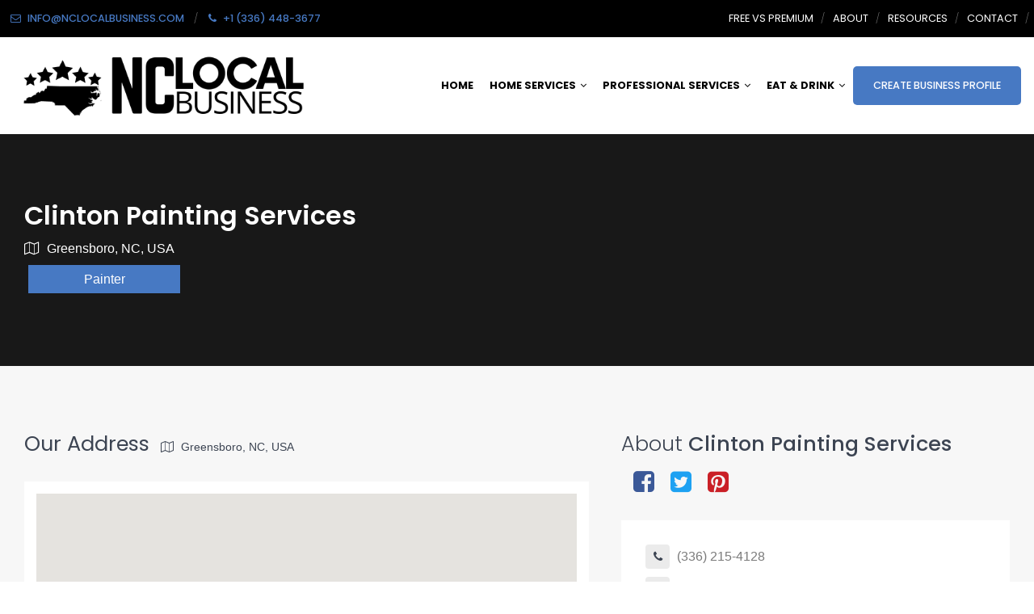

--- FILE ---
content_type: text/html; charset=UTF-8
request_url: https://nclocalbusiness.com/dt_listing/clinton-painting-services/
body_size: 49623
content:
<!DOCTYPE html>
<html lang="en-US" class="no-js no-svg">
	<head>
		<meta charset="UTF-8">
		<meta http-equiv="X-UA-Compatible" content="IE=edge">
		<meta name="viewport" content="width=device-width, initial-scale=1">
		<link rel="profile" href="https://gmpg.org/xfn/11">
							<meta property="og:title" content="Clinton Painting Services">
					<meta property="og:image" content="https://nclocalbusiness.com/wp-content/uploads/2022/05/86393272_2277546889015329_8005271362694283264_n.jpeg">
					<meta property="og:url" content="https://nclocalbusiness.com/dt_listing/clinton-painting-services/">
						<!-- Bootstrap -->
		<link href="https://nclocalbusiness.com/wp-content/themes/directorytheme/css/bootstrap.min.css?1769143076" rel="stylesheet">
		<link href="https://nclocalbusiness.com/wp-content/themes/directorytheme/css/bootstrap-grid.min.css?1769143076" rel="stylesheet">
		<link href="https://nclocalbusiness.com/wp-content/themes/directorytheme/default.css?1769143076" rel="stylesheet">
		<link href="https://nclocalbusiness.com/wp-content/themes/directorytheme/css/font-awesome.min.css?1769143076" rel="stylesheet">
		<link rel="stylesheet" href="https://cdnjs.cloudflare.com/ajax/libs/font-awesome/6.5.1/css/all.min.css" />
		<link href="https://nclocalbusiness.com/wp-content/themes/directorytheme/css/animate.min.css?1769143076" rel="stylesheet">
		<link href="https://nclocalbusiness.com/wp-content/themes/directorytheme/css/lightbox.min.css?1769143076" rel="stylesheet">
		<link href="https://fonts.googleapis.com/css?family=Poppins:100,200,300,400,400i,500,600,600i,700,800,900|lato: 300,400,400i,700" rel="stylesheet">
		<!-- Owl Carousel -->
		<link href="https://nclocalbusiness.com/wp-content/themes/directorytheme/css/owl.carousel.min.css?1769143076" rel="stylesheet">
		<link href="https://nclocalbusiness.com/wp-content/themes/directorytheme/css/owl.theme.default.min.css?1769143076" rel="stylesheet">

			
			<link href="https://nclocalbusiness.com/wp-content/themes/directorytheme/color.css?1769143076" rel="stylesheet">
			

		<link rel="icon" href="https://nclocalbusiness.com/wp-content/uploads/2025/01/nc-local-favicon-1.png" sizes="32x32">	

		<script>(function(html){html.className = html.className.replace(/\bno-js\b/,'js')})(document.documentElement);</script>
<title>Clinton Painting Services &#8211; North Carolina Local Business Community</title>
<meta name='robots' content='max-image-preview:large' />
	<style>img:is([sizes="auto" i], [sizes^="auto," i]) { contain-intrinsic-size: 3000px 1500px }</style>
	
<!-- Google Tag Manager for WordPress by gtm4wp.com -->
<script data-cfasync="false" data-pagespeed-no-defer>
	var gtm4wp_datalayer_name = "dataLayer";
	var dataLayer = dataLayer || [];
</script>
<!-- End Google Tag Manager for WordPress by gtm4wp.com --><link rel='dns-prefetch' href='//cdn.jsdelivr.net' />
<link rel='dns-prefetch' href='//www.googletagmanager.com' />
<link rel="alternate" type="application/rss+xml" title="North Carolina Local Business Community &raquo; Feed" href="https://nclocalbusiness.com/feed/" />
<link rel="alternate" type="application/rss+xml" title="North Carolina Local Business Community &raquo; Comments Feed" href="https://nclocalbusiness.com/comments/feed/" />
<script type="text/javascript">
/* <![CDATA[ */
window._wpemojiSettings = {"baseUrl":"https:\/\/s.w.org\/images\/core\/emoji\/16.0.1\/72x72\/","ext":".png","svgUrl":"https:\/\/s.w.org\/images\/core\/emoji\/16.0.1\/svg\/","svgExt":".svg","source":{"concatemoji":"https:\/\/nclocalbusiness.com\/wp-includes\/js\/wp-emoji-release.min.js?ver=6.8.3"}};
/*! This file is auto-generated */
!function(s,n){var o,i,e;function c(e){try{var t={supportTests:e,timestamp:(new Date).valueOf()};sessionStorage.setItem(o,JSON.stringify(t))}catch(e){}}function p(e,t,n){e.clearRect(0,0,e.canvas.width,e.canvas.height),e.fillText(t,0,0);var t=new Uint32Array(e.getImageData(0,0,e.canvas.width,e.canvas.height).data),a=(e.clearRect(0,0,e.canvas.width,e.canvas.height),e.fillText(n,0,0),new Uint32Array(e.getImageData(0,0,e.canvas.width,e.canvas.height).data));return t.every(function(e,t){return e===a[t]})}function u(e,t){e.clearRect(0,0,e.canvas.width,e.canvas.height),e.fillText(t,0,0);for(var n=e.getImageData(16,16,1,1),a=0;a<n.data.length;a++)if(0!==n.data[a])return!1;return!0}function f(e,t,n,a){switch(t){case"flag":return n(e,"\ud83c\udff3\ufe0f\u200d\u26a7\ufe0f","\ud83c\udff3\ufe0f\u200b\u26a7\ufe0f")?!1:!n(e,"\ud83c\udde8\ud83c\uddf6","\ud83c\udde8\u200b\ud83c\uddf6")&&!n(e,"\ud83c\udff4\udb40\udc67\udb40\udc62\udb40\udc65\udb40\udc6e\udb40\udc67\udb40\udc7f","\ud83c\udff4\u200b\udb40\udc67\u200b\udb40\udc62\u200b\udb40\udc65\u200b\udb40\udc6e\u200b\udb40\udc67\u200b\udb40\udc7f");case"emoji":return!a(e,"\ud83e\udedf")}return!1}function g(e,t,n,a){var r="undefined"!=typeof WorkerGlobalScope&&self instanceof WorkerGlobalScope?new OffscreenCanvas(300,150):s.createElement("canvas"),o=r.getContext("2d",{willReadFrequently:!0}),i=(o.textBaseline="top",o.font="600 32px Arial",{});return e.forEach(function(e){i[e]=t(o,e,n,a)}),i}function t(e){var t=s.createElement("script");t.src=e,t.defer=!0,s.head.appendChild(t)}"undefined"!=typeof Promise&&(o="wpEmojiSettingsSupports",i=["flag","emoji"],n.supports={everything:!0,everythingExceptFlag:!0},e=new Promise(function(e){s.addEventListener("DOMContentLoaded",e,{once:!0})}),new Promise(function(t){var n=function(){try{var e=JSON.parse(sessionStorage.getItem(o));if("object"==typeof e&&"number"==typeof e.timestamp&&(new Date).valueOf()<e.timestamp+604800&&"object"==typeof e.supportTests)return e.supportTests}catch(e){}return null}();if(!n){if("undefined"!=typeof Worker&&"undefined"!=typeof OffscreenCanvas&&"undefined"!=typeof URL&&URL.createObjectURL&&"undefined"!=typeof Blob)try{var e="postMessage("+g.toString()+"("+[JSON.stringify(i),f.toString(),p.toString(),u.toString()].join(",")+"));",a=new Blob([e],{type:"text/javascript"}),r=new Worker(URL.createObjectURL(a),{name:"wpTestEmojiSupports"});return void(r.onmessage=function(e){c(n=e.data),r.terminate(),t(n)})}catch(e){}c(n=g(i,f,p,u))}t(n)}).then(function(e){for(var t in e)n.supports[t]=e[t],n.supports.everything=n.supports.everything&&n.supports[t],"flag"!==t&&(n.supports.everythingExceptFlag=n.supports.everythingExceptFlag&&n.supports[t]);n.supports.everythingExceptFlag=n.supports.everythingExceptFlag&&!n.supports.flag,n.DOMReady=!1,n.readyCallback=function(){n.DOMReady=!0}}).then(function(){return e}).then(function(){var e;n.supports.everything||(n.readyCallback(),(e=n.source||{}).concatemoji?t(e.concatemoji):e.wpemoji&&e.twemoji&&(t(e.twemoji),t(e.wpemoji)))}))}((window,document),window._wpemojiSettings);
/* ]]> */
</script>
<style id='wp-emoji-styles-inline-css' type='text/css'>

	img.wp-smiley, img.emoji {
		display: inline !important;
		border: none !important;
		box-shadow: none !important;
		height: 1em !important;
		width: 1em !important;
		margin: 0 0.07em !important;
		vertical-align: -0.1em !important;
		background: none !important;
		padding: 0 !important;
	}
</style>
<link rel='stylesheet' id='wp-block-library-css' href='https://nclocalbusiness.com/wp-includes/css/dist/block-library/style.min.css?ver=6.8.3' type='text/css' media='all' />
<style id='classic-theme-styles-inline-css' type='text/css'>
/*! This file is auto-generated */
.wp-block-button__link{color:#fff;background-color:#32373c;border-radius:9999px;box-shadow:none;text-decoration:none;padding:calc(.667em + 2px) calc(1.333em + 2px);font-size:1.125em}.wp-block-file__button{background:#32373c;color:#fff;text-decoration:none}
</style>
<style id='global-styles-inline-css' type='text/css'>
:root{--wp--preset--aspect-ratio--square: 1;--wp--preset--aspect-ratio--4-3: 4/3;--wp--preset--aspect-ratio--3-4: 3/4;--wp--preset--aspect-ratio--3-2: 3/2;--wp--preset--aspect-ratio--2-3: 2/3;--wp--preset--aspect-ratio--16-9: 16/9;--wp--preset--aspect-ratio--9-16: 9/16;--wp--preset--color--black: #000000;--wp--preset--color--cyan-bluish-gray: #abb8c3;--wp--preset--color--white: #ffffff;--wp--preset--color--pale-pink: #f78da7;--wp--preset--color--vivid-red: #cf2e2e;--wp--preset--color--luminous-vivid-orange: #ff6900;--wp--preset--color--luminous-vivid-amber: #fcb900;--wp--preset--color--light-green-cyan: #7bdcb5;--wp--preset--color--vivid-green-cyan: #00d084;--wp--preset--color--pale-cyan-blue: #8ed1fc;--wp--preset--color--vivid-cyan-blue: #0693e3;--wp--preset--color--vivid-purple: #9b51e0;--wp--preset--gradient--vivid-cyan-blue-to-vivid-purple: linear-gradient(135deg,rgba(6,147,227,1) 0%,rgb(155,81,224) 100%);--wp--preset--gradient--light-green-cyan-to-vivid-green-cyan: linear-gradient(135deg,rgb(122,220,180) 0%,rgb(0,208,130) 100%);--wp--preset--gradient--luminous-vivid-amber-to-luminous-vivid-orange: linear-gradient(135deg,rgba(252,185,0,1) 0%,rgba(255,105,0,1) 100%);--wp--preset--gradient--luminous-vivid-orange-to-vivid-red: linear-gradient(135deg,rgba(255,105,0,1) 0%,rgb(207,46,46) 100%);--wp--preset--gradient--very-light-gray-to-cyan-bluish-gray: linear-gradient(135deg,rgb(238,238,238) 0%,rgb(169,184,195) 100%);--wp--preset--gradient--cool-to-warm-spectrum: linear-gradient(135deg,rgb(74,234,220) 0%,rgb(151,120,209) 20%,rgb(207,42,186) 40%,rgb(238,44,130) 60%,rgb(251,105,98) 80%,rgb(254,248,76) 100%);--wp--preset--gradient--blush-light-purple: linear-gradient(135deg,rgb(255,206,236) 0%,rgb(152,150,240) 100%);--wp--preset--gradient--blush-bordeaux: linear-gradient(135deg,rgb(254,205,165) 0%,rgb(254,45,45) 50%,rgb(107,0,62) 100%);--wp--preset--gradient--luminous-dusk: linear-gradient(135deg,rgb(255,203,112) 0%,rgb(199,81,192) 50%,rgb(65,88,208) 100%);--wp--preset--gradient--pale-ocean: linear-gradient(135deg,rgb(255,245,203) 0%,rgb(182,227,212) 50%,rgb(51,167,181) 100%);--wp--preset--gradient--electric-grass: linear-gradient(135deg,rgb(202,248,128) 0%,rgb(113,206,126) 100%);--wp--preset--gradient--midnight: linear-gradient(135deg,rgb(2,3,129) 0%,rgb(40,116,252) 100%);--wp--preset--font-size--small: 13px;--wp--preset--font-size--medium: 20px;--wp--preset--font-size--large: 36px;--wp--preset--font-size--x-large: 42px;--wp--preset--spacing--20: 0.44rem;--wp--preset--spacing--30: 0.67rem;--wp--preset--spacing--40: 1rem;--wp--preset--spacing--50: 1.5rem;--wp--preset--spacing--60: 2.25rem;--wp--preset--spacing--70: 3.38rem;--wp--preset--spacing--80: 5.06rem;--wp--preset--shadow--natural: 6px 6px 9px rgba(0, 0, 0, 0.2);--wp--preset--shadow--deep: 12px 12px 50px rgba(0, 0, 0, 0.4);--wp--preset--shadow--sharp: 6px 6px 0px rgba(0, 0, 0, 0.2);--wp--preset--shadow--outlined: 6px 6px 0px -3px rgba(255, 255, 255, 1), 6px 6px rgba(0, 0, 0, 1);--wp--preset--shadow--crisp: 6px 6px 0px rgba(0, 0, 0, 1);}:where(.is-layout-flex){gap: 0.5em;}:where(.is-layout-grid){gap: 0.5em;}body .is-layout-flex{display: flex;}.is-layout-flex{flex-wrap: wrap;align-items: center;}.is-layout-flex > :is(*, div){margin: 0;}body .is-layout-grid{display: grid;}.is-layout-grid > :is(*, div){margin: 0;}:where(.wp-block-columns.is-layout-flex){gap: 2em;}:where(.wp-block-columns.is-layout-grid){gap: 2em;}:where(.wp-block-post-template.is-layout-flex){gap: 1.25em;}:where(.wp-block-post-template.is-layout-grid){gap: 1.25em;}.has-black-color{color: var(--wp--preset--color--black) !important;}.has-cyan-bluish-gray-color{color: var(--wp--preset--color--cyan-bluish-gray) !important;}.has-white-color{color: var(--wp--preset--color--white) !important;}.has-pale-pink-color{color: var(--wp--preset--color--pale-pink) !important;}.has-vivid-red-color{color: var(--wp--preset--color--vivid-red) !important;}.has-luminous-vivid-orange-color{color: var(--wp--preset--color--luminous-vivid-orange) !important;}.has-luminous-vivid-amber-color{color: var(--wp--preset--color--luminous-vivid-amber) !important;}.has-light-green-cyan-color{color: var(--wp--preset--color--light-green-cyan) !important;}.has-vivid-green-cyan-color{color: var(--wp--preset--color--vivid-green-cyan) !important;}.has-pale-cyan-blue-color{color: var(--wp--preset--color--pale-cyan-blue) !important;}.has-vivid-cyan-blue-color{color: var(--wp--preset--color--vivid-cyan-blue) !important;}.has-vivid-purple-color{color: var(--wp--preset--color--vivid-purple) !important;}.has-black-background-color{background-color: var(--wp--preset--color--black) !important;}.has-cyan-bluish-gray-background-color{background-color: var(--wp--preset--color--cyan-bluish-gray) !important;}.has-white-background-color{background-color: var(--wp--preset--color--white) !important;}.has-pale-pink-background-color{background-color: var(--wp--preset--color--pale-pink) !important;}.has-vivid-red-background-color{background-color: var(--wp--preset--color--vivid-red) !important;}.has-luminous-vivid-orange-background-color{background-color: var(--wp--preset--color--luminous-vivid-orange) !important;}.has-luminous-vivid-amber-background-color{background-color: var(--wp--preset--color--luminous-vivid-amber) !important;}.has-light-green-cyan-background-color{background-color: var(--wp--preset--color--light-green-cyan) !important;}.has-vivid-green-cyan-background-color{background-color: var(--wp--preset--color--vivid-green-cyan) !important;}.has-pale-cyan-blue-background-color{background-color: var(--wp--preset--color--pale-cyan-blue) !important;}.has-vivid-cyan-blue-background-color{background-color: var(--wp--preset--color--vivid-cyan-blue) !important;}.has-vivid-purple-background-color{background-color: var(--wp--preset--color--vivid-purple) !important;}.has-black-border-color{border-color: var(--wp--preset--color--black) !important;}.has-cyan-bluish-gray-border-color{border-color: var(--wp--preset--color--cyan-bluish-gray) !important;}.has-white-border-color{border-color: var(--wp--preset--color--white) !important;}.has-pale-pink-border-color{border-color: var(--wp--preset--color--pale-pink) !important;}.has-vivid-red-border-color{border-color: var(--wp--preset--color--vivid-red) !important;}.has-luminous-vivid-orange-border-color{border-color: var(--wp--preset--color--luminous-vivid-orange) !important;}.has-luminous-vivid-amber-border-color{border-color: var(--wp--preset--color--luminous-vivid-amber) !important;}.has-light-green-cyan-border-color{border-color: var(--wp--preset--color--light-green-cyan) !important;}.has-vivid-green-cyan-border-color{border-color: var(--wp--preset--color--vivid-green-cyan) !important;}.has-pale-cyan-blue-border-color{border-color: var(--wp--preset--color--pale-cyan-blue) !important;}.has-vivid-cyan-blue-border-color{border-color: var(--wp--preset--color--vivid-cyan-blue) !important;}.has-vivid-purple-border-color{border-color: var(--wp--preset--color--vivid-purple) !important;}.has-vivid-cyan-blue-to-vivid-purple-gradient-background{background: var(--wp--preset--gradient--vivid-cyan-blue-to-vivid-purple) !important;}.has-light-green-cyan-to-vivid-green-cyan-gradient-background{background: var(--wp--preset--gradient--light-green-cyan-to-vivid-green-cyan) !important;}.has-luminous-vivid-amber-to-luminous-vivid-orange-gradient-background{background: var(--wp--preset--gradient--luminous-vivid-amber-to-luminous-vivid-orange) !important;}.has-luminous-vivid-orange-to-vivid-red-gradient-background{background: var(--wp--preset--gradient--luminous-vivid-orange-to-vivid-red) !important;}.has-very-light-gray-to-cyan-bluish-gray-gradient-background{background: var(--wp--preset--gradient--very-light-gray-to-cyan-bluish-gray) !important;}.has-cool-to-warm-spectrum-gradient-background{background: var(--wp--preset--gradient--cool-to-warm-spectrum) !important;}.has-blush-light-purple-gradient-background{background: var(--wp--preset--gradient--blush-light-purple) !important;}.has-blush-bordeaux-gradient-background{background: var(--wp--preset--gradient--blush-bordeaux) !important;}.has-luminous-dusk-gradient-background{background: var(--wp--preset--gradient--luminous-dusk) !important;}.has-pale-ocean-gradient-background{background: var(--wp--preset--gradient--pale-ocean) !important;}.has-electric-grass-gradient-background{background: var(--wp--preset--gradient--electric-grass) !important;}.has-midnight-gradient-background{background: var(--wp--preset--gradient--midnight) !important;}.has-small-font-size{font-size: var(--wp--preset--font-size--small) !important;}.has-medium-font-size{font-size: var(--wp--preset--font-size--medium) !important;}.has-large-font-size{font-size: var(--wp--preset--font-size--large) !important;}.has-x-large-font-size{font-size: var(--wp--preset--font-size--x-large) !important;}
:where(.wp-block-post-template.is-layout-flex){gap: 1.25em;}:where(.wp-block-post-template.is-layout-grid){gap: 1.25em;}
:where(.wp-block-columns.is-layout-flex){gap: 2em;}:where(.wp-block-columns.is-layout-grid){gap: 2em;}
:root :where(.wp-block-pullquote){font-size: 1.5em;line-height: 1.6;}
</style>
<link rel='stylesheet' id='parent-style-css' href='https://nclocalbusiness.com/wp-content/themes/directorytheme/style.css?ver=1.0.0' type='text/css' media='all' />
<link rel='stylesheet' id='child-style-css' href='https://nclocalbusiness.com/wp-content/themes/directorytheme_childtheme/style.css?ver=1.0.0' type='text/css' media='all' />
<link rel='stylesheet' id='wp-pagenavi-css' href='https://nclocalbusiness.com/wp-content/themes/directorytheme/npm/wp-pagenavi/pagenavi-css.css?ver=2.70' type='text/css' media='all' />
<link rel='stylesheet' id='twentyseventeen-style-css' href='https://nclocalbusiness.com/wp-content/themes/directorytheme_childtheme/style.css?1769143076&#038;ver=6.8.3' type='text/css' media='all' />
<!--[if lt IE 9]>
<link rel='stylesheet' id='twentyseventeen-ie8-css' href='https://nclocalbusiness.com/wp-content/themes/directorytheme/assets/css/ie8.css?1769143076&#038;ver=1.0' type='text/css' media='all' />
<![endif]-->
<link rel='stylesheet' id='dashicons-css' href='https://nclocalbusiness.com/wp-includes/css/dashicons.min.css?ver=6.8.3' type='text/css' media='all' />
<link rel='stylesheet' id='acf-global-css' href='https://nclocalbusiness.com/wp-content/themes/directorytheme/npm/advanced-custom-fields-pro/assets/build/css/acf-global.css?ver=6.2.1.1' type='text/css' media='all' />
<link rel='stylesheet' id='acf-input-css' href='https://nclocalbusiness.com/wp-content/themes/directorytheme/npm/advanced-custom-fields-pro/assets/build/css/acf-input.css?ver=6.2.1.1' type='text/css' media='all' />
<link rel='stylesheet' id='acf-pro-input-css' href='https://nclocalbusiness.com/wp-content/themes/directorytheme/npm/advanced-custom-fields-pro/assets/build/css/pro/acf-pro-input.css?1769143076&#038;ver=6.2.1.1' type='text/css' media='all' />
<link rel='stylesheet' id='select2-css' href='https://nclocalbusiness.com/wp-content/themes/directorytheme/npm/advanced-custom-fields-pro/assets/inc/select2/4/select2.min.css?1769143076&#038;ver=4.0.13' type='text/css' media='all' />
<link rel='stylesheet' id='acf-datepicker-css' href='https://nclocalbusiness.com/wp-content/themes/directorytheme/npm/advanced-custom-fields-pro/assets/inc/datepicker/jquery-ui.min.css?1769143076&#038;ver=1.11.4' type='text/css' media='all' />
<link rel='stylesheet' id='acf-timepicker-css' href='https://nclocalbusiness.com/wp-content/themes/directorytheme/npm/advanced-custom-fields-pro/assets/inc/timepicker/jquery-ui-timepicker-addon.min.css?1769143076&#038;ver=1.6.1' type='text/css' media='all' />
<link rel='stylesheet' id='wp-color-picker-css' href='https://nclocalbusiness.com/wp-admin/css/color-picker.min.css?ver=6.8.3' type='text/css' media='all' />
<link rel='stylesheet' id='font-awesome-css' href='https://nclocalbusiness.com/wp-content/plugins/elementor/assets/lib/font-awesome/css/font-awesome.min.css?ver=4.7.0' type='text/css' media='all' />
<link rel='stylesheet' id='acf-input-star_rating-css' href='https://nclocalbusiness.com/wp-content/themes/directorytheme/npm/acf-star-rating-master/css/input.css?ver=6.8.3' type='text/css' media='all' />
<link rel='stylesheet' id='acf-input-font-awesome-input-css' href='https://nclocalbusiness.com/wp-content/themes/directorytheme/npm/advanced-custom-fields-font-awesome/css/input.css?ver=1.5' type='text/css' media='all' />
<link rel='stylesheet' id='acf-input-font-awesome-fa-css' href='//cdn.jsdelivr.net/fontawesome/4.7.0/css/font-awesome.min.css?ver=4.7.0' type='text/css' media='all' />
<!--[if lt IE 9]>
<script type="text/javascript" src="https://nclocalbusiness.com/wp-content/themes/directorytheme/assets/js/html5.js?1769143076&amp;ver=3.7.3" id="html5-js"></script>
<![endif]-->
<script type="text/javascript" src="https://nclocalbusiness.com/wp-includes/js/jquery/jquery.min.js?ver=3.7.1" id="jquery-core-js"></script>
<script type="text/javascript" src="https://nclocalbusiness.com/wp-includes/js/jquery/jquery-migrate.min.js?ver=3.4.1" id="jquery-migrate-js"></script>
<script type="text/javascript" src="https://nclocalbusiness.com/wp-includes/js/jquery/ui/core.min.js?ver=1.13.3" id="jquery-ui-core-js"></script>
<script type="text/javascript" src="https://nclocalbusiness.com/wp-includes/js/jquery/ui/mouse.min.js?ver=1.13.3" id="jquery-ui-mouse-js"></script>
<script type="text/javascript" src="https://nclocalbusiness.com/wp-includes/js/jquery/ui/sortable.min.js?ver=1.13.3" id="jquery-ui-sortable-js"></script>
<script type="text/javascript" src="https://nclocalbusiness.com/wp-includes/js/jquery/ui/resizable.min.js?ver=1.13.3" id="jquery-ui-resizable-js"></script>
<script type="text/javascript" src="https://nclocalbusiness.com/wp-content/themes/directorytheme/npm/advanced-custom-fields-pro/assets/build/js/acf.min.js?ver=6.2.1.1" id="acf-js"></script>
<script type="text/javascript" src="https://nclocalbusiness.com/wp-content/themes/directorytheme/npm/advanced-custom-fields-pro/assets/build/js/acf-input.min.js?ver=6.2.1.1" id="acf-input-js"></script>
<script type="text/javascript" src="https://nclocalbusiness.com/wp-content/themes/directorytheme/npm/advanced-custom-fields-pro/assets/build/js/pro/acf-pro-input.min.js?1769143076&amp;ver=6.2.1.1" id="acf-pro-input-js"></script>
<script type="text/javascript" src="https://nclocalbusiness.com/wp-content/themes/directorytheme/npm/advanced-custom-fields-pro/assets/build/js/pro/acf-pro-ui-options-page.min.js?1769143076&amp;ver=6.2.1.1" id="acf-pro-ui-options-page-js"></script>
<script type="text/javascript" src="https://nclocalbusiness.com/wp-content/themes/directorytheme/npm/advanced-custom-fields-pro/assets/inc/select2/4/select2.full.min.js?1769143076&amp;ver=4.0.13" id="select2-js"></script>
<script type="text/javascript" src="https://nclocalbusiness.com/wp-includes/js/jquery/ui/datepicker.min.js?ver=1.13.3" id="jquery-ui-datepicker-js"></script>
<script type="text/javascript" id="jquery-ui-datepicker-js-after">
/* <![CDATA[ */
jQuery(function(jQuery){jQuery.datepicker.setDefaults({"closeText":"Close","currentText":"Today","monthNames":["January","February","March","April","May","June","July","August","September","October","November","December"],"monthNamesShort":["Jan","Feb","Mar","Apr","May","Jun","Jul","Aug","Sep","Oct","Nov","Dec"],"nextText":"Next","prevText":"Previous","dayNames":["Sunday","Monday","Tuesday","Wednesday","Thursday","Friday","Saturday"],"dayNamesShort":["Sun","Mon","Tue","Wed","Thu","Fri","Sat"],"dayNamesMin":["S","M","T","W","T","F","S"],"dateFormat":"","firstDay":1,"isRTL":false});});
/* ]]> */
</script>
<script type="text/javascript" src="https://nclocalbusiness.com/wp-content/themes/directorytheme/npm/advanced-custom-fields-pro/assets/inc/timepicker/jquery-ui-timepicker-addon.min.js?1769143076&amp;ver=1.6.1" id="acf-timepicker-js"></script>
<script type="text/javascript" src="https://nclocalbusiness.com/wp-includes/js/jquery/ui/draggable.min.js?ver=1.13.3" id="jquery-ui-draggable-js"></script>
<script type="text/javascript" src="https://nclocalbusiness.com/wp-includes/js/jquery/ui/slider.min.js?ver=1.13.3" id="jquery-ui-slider-js"></script>
<script type="text/javascript" src="https://nclocalbusiness.com/wp-includes/js/jquery/jquery.ui.touch-punch.js?ver=0.2.2" id="jquery-touch-punch-js"></script>
<script type="text/javascript" src="https://nclocalbusiness.com/wp-admin/js/iris.min.js?ver=1.0.7" id="iris-js"></script>
<script type="text/javascript" src="https://nclocalbusiness.com/wp-includes/js/dist/hooks.min.js?ver=4d63a3d491d11ffd8ac6" id="wp-hooks-js"></script>
<script type="text/javascript" src="https://nclocalbusiness.com/wp-includes/js/dist/i18n.min.js?ver=5e580eb46a90c2b997e6" id="wp-i18n-js"></script>
<script type="text/javascript" id="wp-i18n-js-after">
/* <![CDATA[ */
wp.i18n.setLocaleData( { 'text direction\u0004ltr': [ 'ltr' ] } );
/* ]]> */
</script>
<script type="text/javascript" src="https://nclocalbusiness.com/wp-admin/js/color-picker.min.js?ver=6.8.3" id="wp-color-picker-js"></script>
<script type="text/javascript" src="https://nclocalbusiness.com/wp-content/themes/directorytheme/npm/advanced-custom-fields-pro/assets/inc/color-picker-alpha/wp-color-picker-alpha.js?ver=3.0.0" id="acf-color-picker-alpha-js"></script>
<script type="text/javascript" src="https://nclocalbusiness.com/wp-content/themes/directorytheme/npm/acf-star-rating-master/js/input.js?ver=6.8.3" id="acf-input-star_rating-js"></script>
<script type="text/javascript" src="https://nclocalbusiness.com/wp-content/themes/directorytheme/npm/advanced-custom-fields-font-awesome/js/edit_input.js?ver=1.5" id="acf-input-font-awesome-edit-input-js"></script>
<link rel="https://api.w.org/" href="https://nclocalbusiness.com/wp-json/" /><link rel="EditURI" type="application/rsd+xml" title="RSD" href="https://nclocalbusiness.com/xmlrpc.php?rsd" />
<meta name="generator" content="WordPress 6.8.3" />
<link rel="canonical" href="https://nclocalbusiness.com/dt_listing/clinton-painting-services/" />
<link rel='shortlink' href='https://nclocalbusiness.com/?p=43580' />
<link rel="alternate" title="oEmbed (JSON)" type="application/json+oembed" href="https://nclocalbusiness.com/wp-json/oembed/1.0/embed?url=https%3A%2F%2Fnclocalbusiness.com%2Fdt_listing%2Fclinton-painting-services%2F" />
<link rel="alternate" title="oEmbed (XML)" type="text/xml+oembed" href="https://nclocalbusiness.com/wp-json/oembed/1.0/embed?url=https%3A%2F%2Fnclocalbusiness.com%2Fdt_listing%2Fclinton-painting-services%2F&#038;format=xml" />
<meta name="cdp-version" content="1.5.0" /><meta name="generator" content="Site Kit by Google 1.152.1" />
<!-- Google Tag Manager for WordPress by gtm4wp.com -->
<!-- GTM Container placement set to manual -->
<script data-cfasync="false" data-pagespeed-no-defer>
	var dataLayer_content = {"pagePostType":"listings","pagePostType2":"single-listings","pagePostAuthor":"Lauren D."};
	dataLayer.push( dataLayer_content );
</script>
<script data-cfasync="false" data-pagespeed-no-defer>
(function(w,d,s,l,i){w[l]=w[l]||[];w[l].push({'gtm.start':
new Date().getTime(),event:'gtm.js'});var f=d.getElementsByTagName(s)[0],
j=d.createElement(s),dl=l!='dataLayer'?'&l='+l:'';j.async=true;j.src=
'//www.googletagmanager.com/gtm.js?id='+i+dl;f.parentNode.insertBefore(j,f);
})(window,document,'script','dataLayer','GTM-T2FMPB3');
</script>
<!-- End Google Tag Manager for WordPress by gtm4wp.com --><meta name="generator" content="Elementor 3.28.4; features: e_font_icon_svg, additional_custom_breakpoints, e_local_google_fonts, e_element_cache; settings: css_print_method-external, google_font-enabled, font_display-swap">
			<style>
				.e-con.e-parent:nth-of-type(n+4):not(.e-lazyloaded):not(.e-no-lazyload),
				.e-con.e-parent:nth-of-type(n+4):not(.e-lazyloaded):not(.e-no-lazyload) * {
					background-image: none !important;
				}
				@media screen and (max-height: 1024px) {
					.e-con.e-parent:nth-of-type(n+3):not(.e-lazyloaded):not(.e-no-lazyload),
					.e-con.e-parent:nth-of-type(n+3):not(.e-lazyloaded):not(.e-no-lazyload) * {
						background-image: none !important;
					}
				}
				@media screen and (max-height: 640px) {
					.e-con.e-parent:nth-of-type(n+2):not(.e-lazyloaded):not(.e-no-lazyload),
					.e-con.e-parent:nth-of-type(n+2):not(.e-lazyloaded):not(.e-no-lazyload) * {
						background-image: none !important;
					}
				}
			</style>
					<style type="text/css" id="wp-custom-css">
			.blog-date { 
  display: none; 
}

.our-blog-date { 
  display: none; 
}

.side-post { 
  display: none; 
}		</style>
		
		<!-- Custom Color Activated -->
			</head>

	<div class="header-txt" style=" display : none;">
			</div>

	<!-- main body section start --->
	<body class="wp-singular listings-template-default single single-listings postid-43580 wp-theme-directorytheme wp-child-theme-directorytheme_childtheme eio-default elementor-default elementor-kit-53178">
		<div id="cp-wrapper">
			<div id="cp-top">
				<div class="inner">
					<div class="row no-gutters">
						<div class="col-6">
							<div class="social">
								<ul>
																			<li><a href="/cdn-cgi/l/email-protection#aec7c0c8c1eec0cdc2c1cdcfc2ccdbddc7c0cbdddd80cdc1c3"><i class="fa fa-envelope-o"></i> <span><span class="__cf_email__" data-cfemail="177e7971785779747b7874767b7562647e797264643974787a">[email&#160;protected]</span></span></a></li>
									
																				<li><a href="tel:+1‪ (336) 448-3677‬"><i class="fa fa-phone"></i> <span>+1‪ (336) 448-3677‬</span></a></li>	
																	</ul>
							</div><!--social-->
						</div><!--col-->

						<div class="col-6 clearfix">
							<div class="c-top-right pull-right">
								<div class="c-top-left">
									<ul>
																					<li id="menu-item-48794" class="menu-item menu-item-type-post_type menu-item-object-page menu-item-48794"><a href="https://nclocalbusiness.com/free-vs-premium/">Free vs Premium</a></li>
<li id="menu-item-48793" class="menu-item menu-item-type-post_type menu-item-object-page menu-item-48793"><a href="https://nclocalbusiness.com/about/">About</a></li>
<li id="menu-item-52205" class="menu-item menu-item-type-custom menu-item-object-custom menu-item-52205"><a href="https://onlinekix.com/blog">Resources</a></li>
<li id="menu-item-35032" class="menu-item menu-item-type-post_type menu-item-object-page menu-item-35032"><a href="https://nclocalbusiness.com/contact-us/" title="						">Contact</a></li>
											
									</ul>
								</div><!--c-top-left-->
															</div><!--c-top-right-->
						</div>
					</div>
				</div>
			</div>
			
			<!--- Top menu of the theme -->
		  				
			<header>
				<div id="cp-header" class="">
					<div class="inner">
						<nav class="navbar navbar-expand-lg navbar-light">
							<a class="navbar-brand" href="https://nclocalbusiness.com"><img src="https://nclocalbusiness.com/wp-content/uploads/2024/10/NC-Local-Logo-Dark.png" /></a>
							<button class="navbar-toggler" type="button" data-toggle="collapse" data-target="#mainanv"  aria-expanded="false" aria-label="Toggle navigation">
								<span class="navbar-toggler-icon"></span>
							</button>
							<div class="collapse navbar-collapse justify-content-end" id="mainanv">	
								<ul id="top-menu" class="menu navbar-nav"><li id="menu-item-35036" class="menu-item menu-item-type-post_type menu-item-object-page menu-item-home menu-item-35036"><a href="https://nclocalbusiness.com/" title="						">Home</a></li>
<li id="menu-item-35034" class="menu-item menu-item-type-post_type menu-item-object-page menu-item-has-children menu-item-35034"><a href="https://nclocalbusiness.com/listings/" title="						">Home Services<svg class="icon icon-angle-down" aria-hidden="true" role="img"> <use href="#icon-angle-down" xlink:href="#icon-angle-down"></use> </svg></a>
<ul class="sub-menu">
	<li id="menu-item-36606" class="menu-item menu-item-type-custom menu-item-object-custom menu-item-36606"><a href="https://nclocalbusiness.com/listing-categories/decorative-concrete/">Decorative Concrete</a></li>
	<li id="menu-item-43943" class="menu-item menu-item-type-custom menu-item-object-custom menu-item-43943"><a href="https://nclocalbusiness.com/listing-categories/painter/">Painting</a></li>
	<li id="menu-item-36607" class="menu-item menu-item-type-custom menu-item-object-custom menu-item-36607"><a href="https://nclocalbusiness.com/listing-categories/roofing-contractor/">Roofing</a></li>
	<li id="menu-item-43941" class="menu-item menu-item-type-custom menu-item-object-custom menu-item-43941"><a href="https://nclocalbusiness.com/listing-categories/hvac/">HVAC</a></li>
	<li id="menu-item-43944" class="menu-item menu-item-type-custom menu-item-object-custom menu-item-43944"><a href="https://nclocalbusiness.com/listing-categories/plumber/">Plumbing</a></li>
	<li id="menu-item-43945" class="menu-item menu-item-type-custom menu-item-object-custom menu-item-43945"><a href="https://nclocalbusiness.com/listing-categories/pool-cleaning-service/">Pool Service</a></li>
	<li id="menu-item-43947" class="menu-item menu-item-type-custom menu-item-object-custom menu-item-43947"><a href="https://nclocalbusiness.com/listing-categories/remodeling/">Remodeling</a></li>
	<li id="menu-item-43948" class="menu-item menu-item-type-custom menu-item-object-custom menu-item-43948"><a href="https://nclocalbusiness.com/listing-categories/tree-service/">Tree Service</a></li>
</ul>
</li>
<li id="menu-item-48792" class="menu-item menu-item-type-custom menu-item-object-custom menu-item-has-children menu-item-48792"><a href="https://nclocalbusiness.com/listing-categories/professional-services/">Professional Services<svg class="icon icon-angle-down" aria-hidden="true" role="img"> <use href="#icon-angle-down" xlink:href="#icon-angle-down"></use> </svg></a>
<ul class="sub-menu">
	<li id="menu-item-36609" class="menu-item menu-item-type-custom menu-item-object-custom menu-item-36609"><a href="https://nclocalbusiness.com/listing-categories/accounting/">Accounting</a></li>
	<li id="menu-item-43946" class="menu-item menu-item-type-custom menu-item-object-custom menu-item-43946"><a href="https://nclocalbusiness.com/listing-categories/real-estate-agency/">Real Estate</a></li>
	<li id="menu-item-43942" class="menu-item menu-item-type-custom menu-item-object-custom menu-item-43942"><a href="https://nclocalbusiness.com/listing-categories/lawyer/">Lawyer</a></li>
	<li id="menu-item-36608" class="menu-item menu-item-type-custom menu-item-object-custom menu-item-36608"><a href="https://nclocalbusiness.com/listing-categories/dentist/">Dentist</a></li>
</ul>
</li>
<li id="menu-item-48916" class="menu-item menu-item-type-custom menu-item-object-custom menu-item-has-children menu-item-48916"><a href="https://nclocalbusiness.com/listing-categories/eat-drink/">Eat &#038; Drink<svg class="icon icon-angle-down" aria-hidden="true" role="img"> <use href="#icon-angle-down" xlink:href="#icon-angle-down"></use> </svg></a>
<ul class="sub-menu">
	<li id="menu-item-48919" class="menu-item menu-item-type-custom menu-item-object-custom menu-item-48919"><a href="https://nclocalbusiness.com/listing-categories/restaurant/">Restaurant</a></li>
	<li id="menu-item-48918" class="menu-item menu-item-type-custom menu-item-object-custom menu-item-48918"><a href="https://nclocalbusiness.com/listing-categories/bar/">Bar</a></li>
	<li id="menu-item-48917" class="menu-item menu-item-type-custom menu-item-object-custom menu-item-48917"><a href="https://nclocalbusiness.com/listing-categories/pizza/">Pizza</a></li>
</ul>
</li>
</ul>								
								<ul class="navbar-nav top_nav_mov">
									<li class="menu-item menu-item-type-post_type menu-item-object-page menu-item-48794"><a href="https://nclocalbusiness.com/free-vs-premium/">Free vs Premium</a></li>
<li class="menu-item menu-item-type-post_type menu-item-object-page menu-item-48793"><a href="https://nclocalbusiness.com/about/">About</a></li>
<li class="menu-item menu-item-type-custom menu-item-object-custom menu-item-52205"><a href="https://onlinekix.com/blog">Resources</a></li>
<li class="menu-item menu-item-type-post_type menu-item-object-page menu-item-35032"><a href="https://nclocalbusiness.com/contact-us/" title="						">Contact</a></li>
								</ul>				  
								<ul class="submit-listing navbar-nav">
									<li><a href="https://nclocalbusiness.com/free-vs-premium/">Create Business Profile</a></li>
								</ul>		  
							</div>
						</nav>     
					</div>
				</div>
			</header>	<script data-cfasync="false" src="/cdn-cgi/scripts/5c5dd728/cloudflare-static/email-decode.min.js"></script><script src="https://maps.googleapis.com/maps/api/js?key="></script>
			<!-- start to display single listing on page -->
		<div class="cp-header-title"  style="background-color : #222"; >
			<div class="inner">
				<h1 classs="listing-name" itemprop="name"  >
					Clinton Painting Services				</h1>
								<!--Display address on banner -->
				<address  itemprop="address" itemscope itemtype="https://schema.org/PostalAddress" class="listing-address-title">
					<i class="fa fa-map-o"></i>Greensboro, NC, USA				</address>
				<!-- Display Categories -->
				<div class="col-md-12 category_display" style="padding : 0;">
					<div class="row">
						<div class="show-menu-cat" style="display : none"><i class="fa fa-list" aria-hidden="true"></i> Category </div><div class='col-md-6'><div class='col-md-4'><a href='https://nclocalbusiness.com/listing-categories/painter/' ><span> Painter</span></a></div></div></div>					</div>
				</div> <!--catgoyy section -->
							</div><!--inner-->
		</div><!--cp-header-title-->
		<!-- Review section -->
		<div id="show_listing" class="cp-container">
			<div class="inner">
										<div class="row">
							<div class="col-lg-5 order-lg-2">
								<div class="content-listing">
									<h3 itemprop="name" class="listing-title-sidebar">About<span> Clinton Painting Services</span>
																			</h3>
									<div class="col-md-6 social_icon"><a href="https://www.facebook.com/sharer?u=https://nclocalbusiness.com/dt_listing/clinton-painting-services/&amp;t=Clinton Painting Services" target="_blank" rel="noopener noreferrer"><i class="fa fa-facebook-square"></i></a><a title="Click to share this post on Twitter" href="https://twitter.com/intent/tweet?text=Currently reading Clinton Painting Services&amp;url=https://nclocalbusiness.com/dt_listing/clinton-painting-services/" target="_blank" rel="noopener noreferrer"><i class="fa fa-twitter-square"></i></a><a href="https://pinterest.com/pin/create/button/?url=https://nclocalbusiness.com/dt_listing/clinton-painting-services/&media=&description=Clinton Painting Services" class="pin-it-button" count-layout="horizontal"><i class="fa fa-pinterest-square"></i></a></div>									<div class="listing-entry">
										<div class="row align-items-center listing-info">
					    					<div class="5a2fb51a6ede2"></div>											<div class="col-lg-12">
												<div class="5a4df4y3er02w">															<div class="listing-info-item">
																<a itemprop="telephone" href="tel:(336) 215-4128"><i class="fa fa-phone"></i> <span>(336) 215-4128</span></a>
															</div><!--listing-info-item-->
															</div><div itemprop="email" class="5a0552cd48d5f"></div><div class="5a2fb4ff6ede1">														<div class="listing-info-item">
															                                 									<a itemprop="url" href="http://www.clintonpaintsgreensboro.com/" target="_blank"><i class="fa fa-globe"></i> <span>Click to Visit Website</span></a>
                             																								</div><!--listing-info-item-->
														</div><div class="5a430c5235231"></div>	
											</div><!--col-->
										</div><!--row-->
										<!-- user social sharing link--->
										<div class="5ba9ec231plh8"></div><div class="5aa8eb5906999"></div>										<div class="listing_icon_all">
											<div class="row">
                								<div class="col-md-12">
            	    								<div class="icons_section"></div>            									</div>
            								</div>
    									</div>
										<!-- custom field-->	 
                     					<div class="custom_field">
											<ul style="list-style-type: none;"></ul>										</div>	 <!-- custom field over--->
                     					<div class="5aa8ec230plm4"></div><div class="5a5567c297a42">												<div class="listing-entry-content">
													<p>Clinton Painting Services provides quality painting and drywall services for residential Greensboro locals and the greater Triad region of North Carolina.</p>
												</div>
												</div>									</div><!--listing-entry-->
								</div><!--content-listing-->
							</div><!--col-->
							<div class="col-lg-7">
								<div class="5a2fb52e6ede3"></div><div class="5a2fb53e6ede4"><div class="listing-slide"></div></div><div class="5a4df4a8y3r17">												<div class="listing-address" itemscope itemtype="https://schema.org/LocalBusiness">
													<h3>Our Address</h3>
																												<address itemprop="address" itemscope itemtype="https://schema.org/PostalAddress" class="listing-address-title"> <i class="fa fa-map-o"></i>
																Greensboro, NC, USA															</address>
																						        		 				<div class="cp-map">
							        							<div class="acf-map">
							        								<div class="marker" data-lat="36.0726354" data-lng="-79.7919754"></div>
							        							</div>
							        		  				</div><!--cp-map-->
        		  																							</div><!--listing-address-->
												</div><div class="5a5567c297187"></div>							</div><!--col-->
						</div><!---parent row-->
						<div class="row">
			              <div class="col-lg-5">
			                    <div class="ads_show">
			                        <div class="content-listing">
			                        <div class="alladslisting">													<div class="">
																		                               					<div class="ads-listing  ">
																	<div class="ads-img">
																																								<a href="https://nclocalbusiness.com/create-business-feature/" target="_blank" class="snip1535">
																							<img fetchpriority="high" width="1000" height="600" src="https://nclocalbusiness.com/wp-content/uploads/2023/06/NC-Ad-Add-a-Business.png" class="attachment-img_1000x600 size-img_1000x600" alt="" decoding="async" srcset="https://nclocalbusiness.com/wp-content/uploads/2023/06/NC-Ad-Add-a-Business.png 1000w, https://nclocalbusiness.com/wp-content/uploads/2023/06/NC-Ad-Add-a-Business-300x180.png 300w, https://nclocalbusiness.com/wp-content/uploads/2023/06/NC-Ad-Add-a-Business-768x461.png 768w" sizes="100vw" />																										<h3>FREE: Get a Business Featured</h3>
																																															</a>
																																						</div>
																																					<div class="ads_content">
																					<p>Just recommend a North Carolina business that&#8217;s highly recommended, and we&#8217;ll take care of the rest. No account to create. Just free online exposure with a link!</p>
																								<a href="https://nclocalbusiness.com/create-business-feature/" target="_blank" class="global-btn btn-full">
																									Read More																								</a>
																																											</div>
																																			</div>
																				                               					<div class="ads-listing  ">
																	<div class="ads-img">
																																								<a href="https://onlinekix.com/nc-local/free-resources" target="_blank" class="snip1535">
																							<img width="1000" height="600" src="https://nclocalbusiness.com/wp-content/uploads/2024/06/NC-Ad-Free-Resources.png" class="attachment-img_1000x600 size-img_1000x600" alt="" decoding="async" srcset="https://nclocalbusiness.com/wp-content/uploads/2024/06/NC-Ad-Free-Resources.png 1000w, https://nclocalbusiness.com/wp-content/uploads/2024/06/NC-Ad-Free-Resources-300x180.png 300w, https://nclocalbusiness.com/wp-content/uploads/2024/06/NC-Ad-Free-Resources-768x461.png 768w" sizes="100vw" />																										<h3>Get Instant Access to Growth Tools</h3>
																																															</a>
																																						</div>
																																					<div class="ads_content">
																					<p>How the top-growing local businesses are able to compete against national chains, just by giving Google (and people) what they want &#8230; more reviews.</p>
																								<a href="https://onlinekix.com/nc-local/free-resources" target="_blank" class="global-btn btn-full">
																									Read More																								</a>
																																											</div>
																																			</div>
																													</div> 
												</div>									</div><!--content-listing-->
								</div> <!-- ads_show-->
			                </div> <!-- col-lg-5 -->
						</div><!--row---->
									</div><!-- #primary -->
		</div><!-- .cp-container -->
				<script>
		    var ave=0;
		    var sum = 0;
		    jQuery('.rating_value').each(function() {
		        sum += Number(jQuery(this).val());
				total_rev = 0*5;
				ave = (sum/total_rev)*5;
		    });
		    jQuery('.ave-review').append(ave.toFixed(1));
			var title_ave = ave.toFixed(1);
			if(title_ave <= 1){
				 jQuery('.detail-overview-rating-title').append('<i class="fa fa-star" /> <i class="fa fa-star-o" /> <i class="fa fa-star-o" /> <i class="fa fa-star-o" /> <i class="fa fa-star-o" />');
			}
			if(title_ave <= 1.9){
				 jQuery('.detail-overview-rating-title').append('<i class="fa fa-star" /> <i class="fa fa-star-half-o" /> <i class="fa fa-star-o" /> <i class="fa fa-star-o" /> <i class="fa fa-star-o" />');
			}
			else if(title_ave <= 2){
				 jQuery('.detail-overview-rating-title').append('<i class="fa fa-star" /> <i class="fa fa-star" /> <i class="fa fa-star-o" /> <i class="fa fa-star-o" /> <i class="fa fa-star-o" />');
			}
			else if(title_ave <= 2.9){
				 jQuery('.detail-overview-rating-title').append('<i class="fa fa-star" /> <i class="fa fa-star" /> <i class="fa fa-star-half-o" /> <i class="fa fa-star-o" /> <i class="fa fa-star-o" />');
			}
			else if(title_ave <= 3){
				 jQuery('.detail-overview-rating-title').append('<i class="fa fa-star" /> <i class="fa fa-star" /> <i class="fa fa-star" /> <i class="fa fa-star-o" /> <i class="fa fa-star-o" />');
			}
			else if(title_ave <= 3.9){
				 jQuery('.detail-overview-rating-title').append('<i class="fa fa-star" /> <i class="fa fa-star" /> <i class="fa fa-star" /> <i class="fa fa-star-half-o" /> <i class="fa fa-star-o" />');
			}
			else if(title_ave <= 4){
				 jQuery('.detail-overview-rating-title').append('<i class="fa fa-star" /> <i class="fa fa-star" /> <i class="fa fa-star" /> <i class="fa fa-star" /> <i class="fa fa-star-o" />');
			}
			else if(title_ave <= 4.9){
				 jQuery('.detail-overview-rating-title').append('<i class="fa fa-star" /> <i class="fa fa-star" /> <i class="fa fa-star" /> <i class="fa fa-star" /> <i class="fa fa-star-half-o" />');
			}
			else if(title_ave <= 5){
				 jQuery('.detail-overview-rating-title').append('<i class="fa fa-star" /> <i class="fa fa-star" /> <i class="fa fa-star" /> <i class="fa fa-star" /> <i class="fa fa-star" />');
			}
		</script>
		<!-- Modal -->
		<div class="modal fade" id="claim_listing" role="dialog" aria-labelledby="exampleModalLabel" aria-hidden="true">
				<div class="modal-dialog modal-lg" role="document">
				<div class="modal-content">
						<div class="modal-header">
						<h5 class="modal-title" id="exampleModalLabel">Claim Listing:  Clinton Painting Services</h5>
						<button type="button" class="close" data-dismiss="modal" aria-label="Close">
  							<span aria-hidden="true">&times;</span>
						</button>
						</div>
						<div class="modal-body">
  														<h6 style="font-weight : 400;color : #000;">Please Login or Register an Account to Claim Listing</h6>
								<a href="https://nclocalbusiness.com/account/" class="global-btn  btn-solid" style="margin-top: 10px;">Login</a> 		
  														</div>
						<div class="modal-footer">
  						<button type="button" class="btn btn-default" data-dismiss="modal">Close</button>
					</div>
				</div>
				</div>
		</div>
		<!-- cliam listing over-->
				<style type="text/css">
			#ui-datepicker-div{
			    display: none !important;
			}
			.popover.clockpicker-popover {
		        z-index: 99999;
		    }
		    .owl-theme .owl-nav [class*=owl-]{background: #00000029 !important;}
			.owl-prev,.owl-next {padding : 0px 12px;font-size : 25px;border-radius:0px;}

			.owl-prev, .owl-next{
				display: block !important;
			}
			#cp-slide .owl-nav{
				top: 45%;
			}
			.review-owlcar{
				position: relative;
			}
			#cp-slide, .review-owlcar {
				width: 100%;
		    	height: auto;
			}
			#cp-slide .owl-stage-outer, .review-owlcar .owl-stage-outer{
		    	overflow: hidden;
			}	
			#cp-slide .owl-stage, .review-owlcar .owl-stage{
				display: flex;
			}
		</style>
		<script src="https://nclocalbusiness.com/wp-content/themes/directorytheme/js/owl.carousel.min.js?1769143076"></script>
		<script>
			jQuery('.owl-carousel').owlCarousel({
				autoplayTimeout: 2000,
				dots:false,
				stopOnHover : true,
				autoplayHoverPause: true,
				items: 1,
				loop: true,
				mouseDrag: false,
				touchDrag: false,
				pullDrag: false,
				rewind: true,
				autoplay: true,
				margin: 0,
				nav: true,
			});
			jQuery('#cp-slide').owlCarousel({
				autoplayTimeout: 3000,
				dots:false,
				items: 1,
				loop: true,
				mouseDrag: false,
				touchDrag: false,
				pullDrag: false,
				autoplay: true,
				nav: true,
			});
			jQuery('.review-owlcar').owlCarousel({
				autoplayTimeout: 5000,
				dots:false,
				items: 1,
				loop: true,
				mouseDrag: false,
				touchDrag: false,
				pullDrag: false,
				autoplay: true,
				nav: true,
			});
		</script>
		<script src="https://cdnjs.cloudflare.com/ajax/libs/jquery-datetimepicker/2.0.0/jquery.datetimepicker.js1769143076"></script> 
		<link rel="stylesheet" href="https://cdnjs.cloudflare.com/ajax/libs/jquery-datetimepicker/2.5.20/jquery.datetimepicker.min.css1769143076">
		<script>
			const convertTime12to24 = (time12h) => {
				const time 	   = time12h.slice(0, 5);
				const modifier = time12h.slice(-2);
				let [hours, minutes] = time.split(':');

				if (hours === '12') {
					hours = '00';
				}
				if (modifier === 'PM') {
					hours = parseInt(hours, 10) + 12;
				}
			  	return `${hours}:${minutes}`;
			}

			jQuery(document).on('click','.acf-time-picker .input',function() {
				jQuery(".xdsoft_datetimepicker").css("width", jQuery(this).outerWidth()+"px");
				jQuery('.acf-time-picker .input').datetimepicker({
						datepicker:false,
						formatTime: 'h:i A',
						ampm: true, // FOR AM/PM FORMAT
						format : 'h:i A',
			            // step: 30, // For 30min interval
			             onSelectTime: function(ct, $input){

			               $input.prev("input").val(ct.dateFormat('H:i:s'));

			             },
			              onClose:function(dp,$input){
			                $input.prev("input").val(dp.dateFormat('H:i:s'));
			              },
			              forceParse: false,
			              showLeadingZero: false,
			              allowInputToggle:true,
			              validateOnBlur:false
			    }).on('keyup', function(){
			        jQuery('.xdsoft_datetimepicker').hide();
			        if(jQuery(this).val() != ''){
			            jQuery(this).prev("input").val(jQuery.trim(convertTime12to24(jQuery(this).val()))+":00");
			        }
			    });
			});
		 	jQuery(document).ready(function(){
		 	    jQuery('.show-menu-cat').css("display","none");
		 	    if (jQuery(window).width() <= 767) {
		            jQuery(".single-listings .row .col-md-6").hide();
					jQuery(".show-menu-cat").click(function(){
						jQuery(".single-listings .row .col-md-6").toggle();
		            });
		 	    }
				jQuery('#claim').click(function(){
		            var claim_id = '43580';
					var alerady_claim = '';
					if(alerady_claim === ''){
						jQuery.ajax({
							url: "https://nclocalbusiness.com/wp-admin/admin-ajax.php", 
							type: 'post',
							data:{ 
								action :'claim_listing_user',
								claim_id: claim_id,
							},
							success:function(response) {
								document.getElementById('claim_div').innerHTML  = response;
							}
						});
					}
				});
			});
			jQuery('label[for="acf-_post_title"]').html("Name <span class='acf-required'>*</span>");
			jQuery(".submit-form").click(function(){ jQuery('#cliam_form').submit(); });
			jQuery(window).load(function(){
			    jQuery('.acf-field--post-title').hide();
			    if (jQuery(window).width() >= 767) { 
			 	    jQuery(".ads_show").appendTo(".col-lg-5.order-lg-2");
			 	}
			});
			function makeSingleCallFun1(fun) {
			  	var called = false;
			  	return function() {
			    	if (!called) {
			      		called = true;
			      		return fun.apply(this, arguments);
			    	}
			  	}
			}
			var submitSearchForm = makeSingleCallFun1(function() {
				var msg = 'Thank You!\n' +
			           'Your claim request has been submitted.' + 
					   'Please sit back and relax it may take up to few business days for approval.';
				alert(msg);
			});
			function makeSingleCallFun(fun) {
			  	var called = false;
			  	return function() {
			    	if (!called) {
			      		called = true;
			      		return fun.apply(this, arguments);
			    	}
			  	}
			}
			var myFun = makeSingleCallFun(function() {
				jQuery('#acf-form2').submit(function(e) {
					 submitSearchForm();
				});
			});
			if (window.history.replaceState ) {
			   window.history.replaceState( null, null, window.location.href );
			}

			/*pricing page option*/
			var price_option = [];
								price_option['free'] = ["5a5567c297a42","5a4df4a8y3r17","5a2fb4cc6eddf","direction-on-map","5a4df4y3er02w","5a2fb4f96ede0","5a2fb4ff6ede1","5b28570780cc1"];
								price_option['premium'] = ["5a5567c297a42","5a4df4a8y3r17","5a2fb4cc6eddf","direction-on-map","5a4df4y3er02w","5a2fb4f96ede0","5a2fb4ff6ede1","5b28570780cc1","5a5567c297a42","5a5567c297187","5a4df4a8y3r17","5a2fb4cc6eddf","direction-on-map","5a4df4y3er02w","5a2fb4f96ede0","5a2fb4ff6ede1","5a0552cd48d5f","5a556a21dc86b","5b28570780cc1","5a2fb51a6ede2","5a430c5235231","5a2fb52e6ede3","5a2fb53e6ede4","5aa8eb5906999","5aa8ec230plm4","5ba9ec231plh8","5ba9fc231poh2","5ba3gc231pod4","5ba3gc234pjl7","5ba3gc23dfvx"];
						jQuery.fn.myFunction = function(x) {
				var arrayFromPHP = price_option[x];
				var exist_field = ['5a5567c297a42','5a5567c297187','5a4df4a8y3r17','5a2fb4cc6eddf','direction-on-map','5a4df4y3er02w','5a2fb4f96ede0','5a0552cd48d5f','5a556a21dc86b','5a2fb4ff6ede1','5a2fb51a6ede2','5a2fb52e6ede3','5a2fb53e6ede4', '5aa8eb5906999','5aa8ec230plm4','5ba9ec231plh8','5ba9fc231poh2','5ba3gc231pod4','5ba3gc234pjl7','5ba3gc23dfvx','5a430c5235231','5b28570780cc1'];
				var difference1 = jQuery(exist_field).not(arrayFromPHP).get();
				if(arrayFromPHP != '' ){
					jQuery.each(difference1, function(index, value){
						// if(value == '5b28570780cc1'){
						// 	jQuery('.cp-header-title').css({"background": "url('https://directorysite.sharksdemo.com/wp-content/themes/directorytheme/images/Listing-Placeholder.png') no-repeat center center"});
						// 	jQuery('.5b28570780cc1 .listing-slide img').attr('src','https://directorysite.sharksdemo.com/wp-content/themes/directorytheme/images/Listing-Placeholder.png');
						// }else{
						// 	jQuery("."+ value).css({"display": "none"});
						// }
						//jQuery('.cp-header-title').attr('style','background-color: #222;');
						if(value == '5b28570780cc1'){
							jQuery('.cp-header-title').attr('style','background-color: #000;');
						}
						jQuery("."+ value).css({"display": "none"});
					});
				}
				var difference = jQuery(exist_field).not(difference1).get();
				jQuery.each(difference, function(index, value){
					jQuery("."+ value).css({"display": "block"});
				});
			}
			var def_val = 'free';
			jQuery.fn.myFunction(def_val);
			/* pricing page option over*/
		</script>
		<style>
			.field_show{display : block;}
			.field_hide{display : none;}

			.show-menu-cat {color : #fff;padding-left : 15px;}
			.my_close_btn {display: inline-block;
			    text-align: center;
			    width: 50px;
			    height: 50px;
			    float: right;
			    font-size: 30px;}
			@media (min-width: 768px) and (max-width: 1024px){
				.single-listings .row .col-md-6 {
					-ms-flex: 0 0 100%;
					flex: 0 0 100%;
					max-width: 100%;
				}
			}

			@media (min-width: 480px) and (max-width: 767px){
				.single-listings .row .col-md-6 .col-md-4 {
					float: left;
					width: 50%;
					padding: 0 5px;
					margin: 0px;
				}
			}
			@media (max-width: 768px){
				.show-menu-cat{
					display:block !important;
					margin-bottom : 10px;
				}
			}
		</style>
	    			<style>
    				.cp-get-started:before{display: none;}
    				.ui-helper-hidden-accessible {display: none;}
    			</style>
    		    		<section class="cp-section cp-get-started" style="background-color: #000; background: url('https://nclocalbusiness.com/wp-content/uploads/2020/04/background-313415-e1588028851916.jpg') no-repeat scroll top center / cover transparent;">
    			<div class="inner">
    				<div class="row justify-content-between">
    					<div class="col-lg-9">
    						<div class="get-started-content">
    							<h2>Add Your North Carolina Business Here...IT'S FREE!</h2>
    							<p>We&#8217;d love feature a recommended business!</p>
    						</div>	
    					</div>
    					<div class="col-lg-auto align-self-center">
    						<div class="get-started-btn">
    							<a href="https://nclocalbusiness.com/free-vs-premium/" class="global-btn">Submit Your Business</a>	
    						</div>
    					</div>
    				</div>			  	
    			</div>
    		</section>
		<footer>     
		<div id="footer" style="background : ;">
			<div class="inner">
				<div class="row justify-content-lg-center">        
					<div class="col-lg">
						<div class="footer-widget">
							<h3>Your Community Resource</h3>
							<p>Your Online Guide to the Best Locally-Owned Businesses in North Carolina!<br />
#ShopLocal #HireLocal #SupportLocal</p>
							<ul class="footer-info">
																	<li><a href="tel:+1‪ (336) 448-3677‬"><i class="fa fa-phone"></i> +1‪ (336) 448-3677‬</a></li>
																<li><a href="/cdn-cgi/l/email-protection#9cf5f2faf3dcf2fff0f3fffdf0fee9eff5f2f9efefb2fff3f1"><i class="fa fa-envelope"></i> <span class="__cf_email__" data-cfemail="8de4e3ebe2cde3eee1e2eeece1eff8fee4e3e8fefea3eee2e0">[email&#160;protected]</span></a></li>
																<li><i class="fa fa-map-marker"></i> 380-H Knollwood St Ste 102 Winston Salem, NC 27103</li>
															</ul>
						</div><!--footer-widget-->
					</div><!--col-->	
					<div class="col-lg-auto">
						<div class="footer-widget">
							<h3></h3>
													</div>
					</div>
					<div class="col-lg-auto">
						<div class="footer-widget">
							<h3></h3>
													</div>
					</div>				      	  
					<div class="col-lg-auto">
						<div class="footer-widget footer-copyright">
							<a href="https://nclocalbusiness.com"><img src="https://nclocalbusiness.com/wp-content/uploads/2024/10/NC-Local-OnlineKix.png" class="img-fluid" /></a>
							<ul class="footer-social">
            <li><a href="https://www.facebook.com/nclocalbusiness/" target="_blank"><i class="fa-brands fa-facebook-f"></i></a></li>
     
            <li><a href="https://www.google.com/maps/place/NCLocalBusiness.com/@35.1705075,-79.86097,7z/data=!4m6!3m5!1s0x8853af307f02d291:0x5c9a4ac6de828897!8m2!3d35.1705075!4d-79.86097!16s%2Fg%2F11lgwb1n7v?entry=ttu" target="_blank"><i class="fa-brands fa-google"></i></a></li>
     
     
     
     
     
            <li><a href="https://www.youtube.com/@ncthrive" target="_blank"><i class="fa-brands fa-youtube"></i></a></li>
     
     
            </ul>
	
						</div>
					</div>      	  
				</div>
			</div>
								<div class="footer-txt" style="display:block;">
						<hr class="footer_hr">
						<div class="row justify-content-lg-center">
							<div class="col-md-12 text-center">
								<p>Copyright <? echo date('Y').'.'; ?>
									<span class="copyright-inner">
										Copyright 2020 <a href="https://nclocalbusiness.com">NCLocalBusiness.com</a>  All Rights Reserved									</span>
								</p>
							</div>
						</div>
					</div>
					</div><!--footer-->
	</footer>
</div><!--wrapper-->  

<a class="scroll backtotop" href="#cp-wrapper"><i class="fa fa-angle-up"></i></a>

<script data-cfasync="false" src="/cdn-cgi/scripts/5c5dd728/cloudflare-static/email-decode.min.js"></script><script type="text/javascript">
	(function($) {
		function new_map( $el ) {
			var $markers = $el.find('.marker');
			var styles = [{"featureType":"poi","elementType":"labels.text.fill","stylers":[{"color":"#747474"},{"lightness":"23"}]},{"featureType":"poi.attraction","elementType":"geometry.fill","stylers":[{"color":"#f38eb0"}]},{"featureType":"poi.government","elementType":"geometry.fill","stylers":[{"color":"#ced7db"}]},{"featureType":"poi.medical","elementType":"geometry.fill","stylers":[{"color":"#ffa5a8"}]},{"featureType":"poi.park","elementType":"geometry.fill","stylers":[{"color":"#c7e5c8"}]},{"featureType":"poi.place_of_worship","elementType":"geometry.fill","stylers":[{"color":"#d6cbc7"}]},{"featureType":"poi.school","elementType":"geometry.fill","stylers":[{"color":"#c4c9e8"}]},{"featureType":"poi.sports_complex","elementType":"geometry.fill","stylers":[{"color":"#b1eaf1"}]},{"featureType":"road","elementType":"geometry","stylers":[{"lightness":"100"}]},{"featureType":"road","elementType":"labels","stylers":[{"visibility":"off"},{"lightness":"100"}]},{"featureType":"road.highway","elementType":"geometry.fill","stylers":[{"color":"#ffd4a5"}]},{"featureType":"road.arterial","elementType":"geometry.fill","stylers":[{"color":"#ffe9d2"}]},{"featureType":"road.local","elementType":"all","stylers":[{"visibility":"simplified"}]},{"featureType":"road.local","elementType":"geometry.fill","stylers":[{"weight":"3.00"}]},{"featureType":"road.local","elementType":"geometry.stroke","stylers":[{"weight":"0.30"}]},{"featureType":"road.local","elementType":"labels.text","stylers":[{"visibility":"on"}]},{"featureType":"road.local","elementType":"labels.text.fill","stylers":[{"color":"#747474"},{"lightness":"36"}]},{"featureType":"road.local","elementType":"labels.text.stroke","stylers":[{"color":"#e9e5dc"},{"lightness":"30"}]},{"featureType":"transit.line","elementType":"geometry","stylers":[{"visibility":"on"},{"lightness":"100"}]},{"featureType":"water","elementType":"all","stylers":[{"color":"#d2e7f7"}]}];

			// vars
			var args = {
				zoom		: 14,
				center		: new google.maps.LatLng(0, 0),
				mapTypeId	: google.maps.MapTypeId.ROADMAP,
				styles: styles
			};
			// create map	        	
			var map = new google.maps.Map( $el[0], args);
			// add a markers reference
			map.markers = [];
		
			// add markers
			$markers.each(function(){
		   		add_marker( $(this), map );
			});
			// center map
			center_map( map );
			// return
			return map;
		}
	
		//extra varaible
		function add_marker( $marker, map ) {
			// var
			var allInfowWindows=[];
			var latlng = new google.maps.LatLng( $marker.attr('data-lat'), $marker.attr('data-lng') );
			var mylat = $marker.attr('data-lat');
			var mylng = $marker.attr('data-lng');
		
			if(mylat !== '' && mylng !== ''){
				var icon = $marker.attr('data-icon');
				var marker = new google.maps.Marker({
					position	: latlng,
					map			: map
				});
				
				map.markers.push( marker );
				if( $marker.html() ){
					var maptitle = $marker.attr('data-title');
	  				var mapimg = $marker.attr('data-img');
	  				var maplink = $marker.attr('data-link');
	  				var mapurl = $marker.attr('data-url');
	  				var content = '<div id="map-container">' +
	                    '<div class="map-content">' +
	                      '<a href="'+maplink+'"><img data-src="'+mapimg+'" class="img-fluid"></a>' +
	                      '<div class="map-title">'+maptitle+' <span>'+mapurl+'</span><a href="'+maplink+'" class="map-btn">View Listing <i class="fa fa-caret-right"></i></a></div>' +
	                    '</div>' +
	                  '</div>';

	  				var infowindow = new google.maps.InfoWindow({
	    				content: content,
	    				maxWidth: 250
					});
					allInfowWindows.push(infowindow);
					var window_size = jQuery(window).width();
					if(window_size >= 1024){
													google.maps.event.addListener(marker, 'mouseover', function() {
								for (var i=0;i<allInfowWindows.length;i++) {
			    					allInfowWindows[i].close();
			  					}
								infowindow.setContent( infowindow.content.replace("data-src", "src") );
								infowindow.open( map, marker );
							});		
													jQuery(document).on('mouseleave','.gm-style-iw',function(){
							if(jQuery(".map-content").length>0) infowindow.close();
						});
					}else{
						google.maps.event.addListener(marker, 'click', function() {
							for (var i=0;i<allInfowWindows.length;i++) {
		    					allInfowWindows[i].close();
		  					}
							infowindow.setContent( infowindow.content.replace("data-src", "src") );
							infowindow.open( map, marker );
						});
						jQuery(document).on('mouseleave','.gm-style-iw',function(){
							if(jQuery(".map-content").length>0) infowindow.close();
						});
					}
					//custom map
				}
	  		} 
	  		// check lan & long not empty if condition
		}

		function center_map( map ) {
			var bounds = new google.maps.LatLngBounds();
			$.each( map.markers, function( i, marker ){
				var latlng = new google.maps.LatLng( marker.position.lat(), marker.position.lng() );
				bounds.extend(marker.position);
				map.panTo(marker.position);
			});

			if( map.markers.length == 1 ){
				map.setCenter( bounds.getCenter() );
		    	map.setZoom( 14 );
			}else{
									map.fitBounds(bounds);
					       	}
		}
		var map = null;

		$(window).bind('load', function() {
			$('.acf-map').each(function(){
				// create map
				map = new_map( $(this) );
				// Set zoom level if added from banner settings
					 		});
	        if (jQuery(window).width() < 768){
	        	jQuery(".category_display .row .col-md-12").addClass("my-cls-9");
	        	jQuery(".category_display .row .col-md-12").removeClass("col-md-12");
	        	jQuery(".featured-listing .category_display .row .col-md-12").addClass("my-cls-9");
	        	jQuery(".featured-listing .category_display .row .col-md-12").removeClass("col-md-12");
	              
	        	jQuery('#keyword-search').click(function(){
	                setInterval(function(){
	                    jQuery("#listing_ajax .featured-listing .category_display .row .col-md-12").addClass("my-cls-9");
	                    jQuery("#listing_ajax .featured-listing .category_display .row .col-md-12").removeClass("col-md-12");
	                }, 2000);
	        	});
	    	}
		});
	})(jQuery);
</script>
<script type="speculationrules">
{"prefetch":[{"source":"document","where":{"and":[{"href_matches":"\/*"},{"not":{"href_matches":["\/wp-*.php","\/wp-admin\/*","\/wp-content\/uploads\/*","\/wp-content\/*","\/wp-content\/plugins\/*","\/wp-content\/themes\/directorytheme_childtheme\/*","\/wp-content\/themes\/directorytheme\/*","\/*\\?(.+)"]}},{"not":{"selector_matches":"a[rel~=\"nofollow\"]"}},{"not":{"selector_matches":".no-prefetch, .no-prefetch a"}}]},"eagerness":"conservative"}]}
</script>
	<script type="text/javascript">
		var window_size = jQuery(window).width();
		if(window_size <= 991){
			jQuery('form.listing_form').attr('id','home_search');
			var url = "https://nclocalbusiness.com/listings/";
			jQuery('form.listing_form').attr('action',url);
		}
		jQuery(window).resize(function() {
			var window_size = window.innerWidth;
			if(window_size <= 991){
				jQuery('form.listing_form').attr('id','home_search');
				var url = "https://nclocalbusiness.com/listings/";
				jQuery('form.listing_form').attr('action',url);
			}else{
				jQuery('form.listing_form').attr('id','listing_form');
				jQuery('form.listing_form').removeAttr('action');
			}
		});

		
		var seen = {};
		jQuery('.dropdown-address').each(function() {
    		var txt = jQuery(this).text();
    		if (seen[txt])
        		jQuery(this).remove();
    		else
        		seen[txt] = true;
		});
		jQuery("select#listing_category").change(function(){
        	var scattext = jQuery(this).children("option:selected").val();
       		jQuery(this).parent().parent().find('#listing_category').val(scattext);	
	    	jQuery(this).parent().parent().find('button.btn').text(scattext);        		
		});
		jQuery('.dropdown-address').click(function(){
			var addresstext = jQuery(this).text();
			jQuery(this).parent().parent().find('#listing_address').val(addresstext);
			jQuery(this).parent().parent().find('button.btn').text(addresstext);
		});
		jQuery('#listing_form button.reset-btn').click(function(){
			jQuery('#listing_form .form-control').val("");
			jQuery('#listing_form #listing_category').val("Search by: Category");
			jQuery('#listing_category').val("").change();
			jQuery('#listing_form #dropdown_search').text("Search by: Address");
			jQuery('#listing_address').val("");
		});
		jQuery("#listing_form").submit(function(event) { 
			// stop the form from submitting the normal way and refreshing the page
    		event.preventDefault();
    		var my_listing = jQuery('#listing_keyword').val();
    		var listing_address = jQuery('#listing_address').val();
    		var listing_category = jQuery('#listing_category').val();
    		my_listing = my_listing.replace(/[^a-z0-9\s]/gi, ' ').replace(/[_\s]/g, ' ');
    		jQuery('#loading-icon,button .s-spinner').show();	    
    		jQuery.ajax({
        		url: 'https://nclocalbusiness.com/wp-admin/admin-ajax.php',
        		type: 'post',
        		data: { action: 'data_fetch', listing_category : listing_category, listing_keyword : my_listing, listing_address : listing_address },
        		success: function(data) {
            		jQuery('#datafetch').html( data );
            		(function($) {
						function new_map( $el ) {
							// var
							var $markers = $el.find('.marker');
							//style
							var styles = [{"featureType":"poi","elementType":"labels.text.fill","stylers":[{"color":"#747474"},{"lightness":"23"}]},{"featureType":"poi.attraction","elementType":"geometry.fill","stylers":[{"color":"#f38eb0"}]},{"featureType":"poi.government","elementType":"geometry.fill","stylers":[{"color":"#ced7db"}]},{"featureType":"poi.medical","elementType":"geometry.fill","stylers":[{"color":"#ffa5a8"}]},{"featureType":"poi.park","elementType":"geometry.fill","stylers":[{"color":"#c7e5c8"}]},{"featureType":"poi.place_of_worship","elementType":"geometry.fill","stylers":[{"color":"#d6cbc7"}]},{"featureType":"poi.school","elementType":"geometry.fill","stylers":[{"color":"#c4c9e8"}]},{"featureType":"poi.sports_complex","elementType":"geometry.fill","stylers":[{"color":"#b1eaf1"}]},{"featureType":"road","elementType":"geometry","stylers":[{"lightness":"100"}]},{"featureType":"road","elementType":"labels","stylers":[{"visibility":"off"},{"lightness":"100"}]},{"featureType":"road.highway","elementType":"geometry.fill","stylers":[{"color":"#ffd4a5"}]},{"featureType":"road.arterial","elementType":"geometry.fill","stylers":[{"color":"#ffe9d2"}]},{"featureType":"road.local","elementType":"all","stylers":[{"visibility":"simplified"}]},{"featureType":"road.local","elementType":"geometry.fill","stylers":[{"weight":"3.00"}]},{"featureType":"road.local","elementType":"geometry.stroke","stylers":[{"weight":"0.30"}]},{"featureType":"road.local","elementType":"labels.text","stylers":[{"visibility":"on"}]},{"featureType":"road.local","elementType":"labels.text.fill","stylers":[{"color":"#747474"},{"lightness":"36"}]},{"featureType":"road.local","elementType":"labels.text.stroke","stylers":[{"color":"#e9e5dc"},{"lightness":"30"}]},{"featureType":"transit.line","elementType":"geometry","stylers":[{"visibility":"on"},{"lightness":"100"}]},{"featureType":"water","elementType":"all","stylers":[{"color":"#d2e7f7"}]}];
							//end style	
							// vars
							var args = {
								zoom		: 14,
								center		: new google.maps.LatLng(0, 0),
								mapTypeId	: google.maps.MapTypeId.ROADMAP,
								styles: styles
							};
							// create map	        	
							var map = new google.maps.Map( $el[0], args);
							// add a markers reference
							map.markers = [];
							// add markers
							$markers.each(function(){
								add_marker( $(this), map );
							});
							// center map
							center_map( map );
							// return
							return map;
						}
						function add_marker( $marker, map ) {
							// var
							var allInfowWindows=[];
							var latlng = new google.maps.LatLng( $marker.attr('data-lat'), $marker.attr('data-lng') );
							var icon = $marker.attr('data-icon');
							// create marker
							var marker = new google.maps.Marker({
								position	: latlng,
								map			: map
						  	});
							// add to array
							map.markers.push( marker );
							// if marker contains HTML, add it to an infoWindow
							if( $marker.html() ){
								var maptitle = $marker.attr('data-title');
			  					var mapimg = $marker.attr('data-img');
			  					var maplink = $marker.attr('data-link');
			  					var mapurl = $marker.attr('data-url');
			  					var content = '<div id="map-container">' + '<div class="map-content">' + '<a href="'+maplink+'"><img data-src="'+mapimg+'" class="img-fluid"></a>' + '<div class="map-title">'+maptitle+' <span>'+mapurl+'</span><a href="'+maplink+'" class="map-btn">View Listing <i class="fa fa-angle-right"></i></a></div>' + '</div>' + '</div>';
					  			var infowindow = new google.maps.InfoWindow({
					    			content: content,
					    			maxWidth: 250
					  			});
					  			//allInfowWindows = [];
								allInfowWindows.push(infowindow);
								// show info window when marker is clicked
								var window_size = jQuery(window).width();
								if(window_size >= 1024){
																			google.maps.event.addListener(marker, 'mouseover', function() {
											for (var i=0;i<allInfowWindows.length;i++) {
						    					allInfowWindows[i].close();
						  					}
											infowindow.setContent( infowindow.content.replace("data-src", "src") );
											infowindow.open( map, marker );
										});		
																			jQuery(document).on('mouseleave','.gm-style-iw',function(){
										if(jQuery(".map-content").length>0) infowindow.close();
									});
								}else{
									google.maps.event.addListener(marker, 'click', function() {
										for (var i=0;i<allInfowWindows.length;i++) {
					    					allInfowWindows[i].close();
					  					}
										infowindow.setContent( infowindow.content.replace("data-src", "src") );
										infowindow.open( map, marker );
									});
									jQuery(document).on('mouseleave','.gm-style-iw',function(){
										if(jQuery(".map-content").length>0) infowindow.close();
									});
								}
								//custom map
								google.maps.event.addListener(infowindow, 'domready', function() {			
					    			var iwOuter = $('.gm-style-iw');
								    var iwBackground = iwOuter.prev();
									iwOuter.css({'top':'27px'});
								    iwBackground.children(':nth-child(2)').css({'display' : 'none'});
								    iwBackground.children(':nth-child(4)').css({'display' : 'none'});
								    iwOuter.parent().parent().css({left: '65px'});
								    iwBackground.children(':nth-child(1)').attr('style', function(i,s){ return s + 'left: 76px !important;'});
								    iwBackground.children(':nth-child(3)').attr('style', function(i,s){ return s + 'left: 76px !important;'});
								    iwBackground.children(':nth-child(3)').find('div').children().css({'box-shadow': 'none', 'z-index' : '1'});
								    var iwCloseBtn = iwOuter.next();
								    iwCloseBtn.css({opacity: '1', right: '55px', top: '45px', border: '7px solid #fff', 'border-radius': '50%', 'box-shadow': '0 1px 2px rgba(0,0,0,.3)','width': '27px','height': '27px','cursor':'pointer'});
								    iwCloseBtn.mouseout(function(){
					      				$(this).css({opacity: '1'});
					    			});
									iwCloseBtn.click(function(){
						  				$(this).prev().parent().fadeOut();
					      			});
					  			});
								//custom map
							}
						}
						/*
						*  center_map
						*
						*  This function will center the map, showing all markers attached to this map
						*
						*  @type	function
						*  @date	8/11/2013
						*  @since	4.3.0
						*
						*  @param	map (Google Map object)
						*  @return	n/a
						*/
						function center_map( map ) {
							// vars
							var bounds = new google.maps.LatLngBounds();
							// loop through all markers and create bounds
							$.each( map.markers, function( i, marker ){
								var latlng = new google.maps.LatLng( marker.position.lat(), marker.position.lng() );
								bounds.extend( latlng );
								map.panTo(marker.position);
							});
							// only 1 marker?
							if( map.markers.length == 1 ){
								// set center of map
						    	map.setCenter( bounds.getCenter() );
						    	map.setZoom( 14 );
							}else{
																	map.fitBounds(bounds);
															}
						}
						/*
						*  document ready
						*
						*  This function will render each map when the document is ready (page has loaded)
						*
						*  @type	function
						*  @date	8/11/2013
						*  @since	5.0.0
						*
						*  @param	n/a
						*  @return	n/a
						*/
						// global var
						var map = null;
						$(document).ready(function(){
							$('.acf-map').each(function(){
								// create map
								map = new_map( $(this) );
															});
						});
					})(jQuery);             
        		},
				complete: function(){
					jQuery('#loading-icon,button .s-spinner').hide();
				}
    		});
		});
		//end form_listing
	</script>
		<script type="text/javascript">
			var sseen = {};
			jQuery('#single_listing_form .listing_address,#home_search .listing_address').each(function() {
    			var txt = jQuery(this).text();
    			if (sseen[txt])
        			jQuery(this).remove();
    			else
        			sseen[txt] = true;
			});
			jQuery("#listing_category").change(function(){
        		var scattext = jQuery(this).children("option:selected").val();
       			scattext1 = encodeURIComponent(scattext);
				jQuery(this).parent().parent().find('#s_listing_category').val(scattext1);	
	    		jQuery(this).parent().parent().find('button.btn').text(scattext);	
    		});	
			jQuery('#single_listing_form button.reset-btn,#home_search button.reset-btn').click(function(){
				jQuery('.listing_keyword').val("");
				jQuery('#listing_category').prop('selectedIndex',0);
				jQuery('#s_listing_category').val("");	
				jQuery('#single_listing_form #listing_address,#home_search #listing_address').text("Search by: Address");
				jQuery('#listing_address').val("");
			});
			jQuery(window).bind('load', function() {  
    			jQuery('#single_listing_form .dropdown-address').click(function(){
    				var saddresstext = jQuery(this).text(); 
    				jQuery(this).parent().parent().find('#s_listing_address').val(saddresstext);
    				jQuery(this).parent().parent().find('button.btn').text(saddresstext);
    			});	
			});
			jQuery("#single_listing_form").submit(function(event) { 
				// stop the form from submitting the normal way and refreshing the page
    			event.preventDefault();
    			var my_listing = jQuery('#listing_keyword').val();
    			var listing_address = jQuery('#listing_address').val();
    			var listing_category = jQuery('#listing_category').val(); 
    			my_listing = my_listing.replace(/[^a-z0-9\s]/gi, ' ').replace(/[_\s]/g, ' ');
    			jQuery('#loading-icon,button .s-spinner').show();  	
    			jQuery.ajax({
        			url: 'https://nclocalbusiness.com/wp-admin/admin-ajax.php',
        			type: 'post',
        			data: { action: 'listing_fetch', s_listing_category : listing_category, s_listing_keyword : my_listing, s_listing_address : listing_address  },
        			success: function(data) {
            			jQuery('#listing_ajax').html( data ); 
						var divs = jQuery("#listing_ajax .col-lg-4");
						for(var i = 0; i < divs.length; i+=3) {
			  				divs.slice(i, i+3).wrapAll("<div class='row'></div>");
						}	            
        			},
					complete: function(){
						jQuery('#loading-icon,button .s-spinner').hide();
					}
    			});
			});
			//end form_listing
			//Start Business suggestion list
			jQuery(function () {
				var keys = [];
				var dataList = jQuery('.srldiv input').each(function(){
				var dataSrc=jQuery(this).attr("data-businame");
					keys.push(dataSrc.replace("&#8217;",""));
				});
				jQuery("#listing_keyword").autocomplete({
        			source: keys
    			});
			});
			//End Business suggestion list
			jQuery(function () {
				var addkeys = [];
				var dataList = jQuery('.sbaddress input').each(function(){
					var dataSrc=jQuery(this).attr("data-address");
					addkeys.push(dataSrc);
				});
				jQuery("#listing_address").autocomplete({
        			source:addkeys
    			});
			});
			jQuery(function () {
				var addkeys = [];
				var dataList = jQuery('.sbaddress1 input').each(function(){
					var dataSrc=jQuery(this).attr("data-address");
					addkeys.push(dataSrc);		
				});
				jQuery("#listing_address").autocomplete({
        			source:addkeys
    			});
			});
		</script>
			<script type="text/javascript">
				jQuery(document).ready(function($){
					var posts = [{"ID":53454,"label":"Rosewood Plumbing","permalink":"https:\/\/nclocalbusiness.com\/dt_listing\/rosewood-plumbing\/"},{"ID":53159,"label":"Finnigan's Wake","permalink":"https:\/\/nclocalbusiness.com\/dt_listing\/finnigans-wake\/"},{"ID":53150,"label":"Flexner Houser Injury Law","permalink":"https:\/\/nclocalbusiness.com\/dt_listing\/flexner-houser-injury-lawyer\/"},{"ID":53138,"label":"Village Roofs","permalink":"https:\/\/nclocalbusiness.com\/dt_listing\/village-roofs\/"},{"ID":53137,"label":"Paramount Power Washing","permalink":"https:\/\/nclocalbusiness.com\/dt_listing\/paramount-power-washing\/"},{"ID":53132,"label":"JPBev","permalink":"https:\/\/nclocalbusiness.com\/dt_listing\/jpbev\/"},{"ID":53129,"label":"VETS Junk Removal and Dumpsters - Greensboro","permalink":"https:\/\/nclocalbusiness.com\/dt_listing\/vets-junk-removal-and-dumpsters-greensboro\/"},{"ID":53120,"label":"Triumph Roofing","permalink":"https:\/\/nclocalbusiness.com\/dt_listing\/triumph-roofing-charlotte-top-roofing-company\/"},{"ID":53099,"label":"All Natural Health Certifications - North Carolina Medical Marijuana Doctors","permalink":"https:\/\/nclocalbusiness.com\/dt_listing\/all-natural-health-certifications-north-carolina-medical-marijuana-doctors\/"},{"ID":53096,"label":"Affordable Tree Care of Asheville","permalink":"https:\/\/nclocalbusiness.com\/dt_listing\/affordable-tree-care-of-asheville\/"},{"ID":52997,"label":"Affordable Tree Care of Boone","permalink":"https:\/\/nclocalbusiness.com\/dt_listing\/affordable-tree-care-of-boone\/"},{"ID":52995,"label":"Affordable Tree Care","permalink":"https:\/\/nclocalbusiness.com\/dt_listing\/affordable-tree-care\/"},{"ID":52934,"label":"Tiny Homes","permalink":"https:\/\/nclocalbusiness.com\/dt_listing\/tiny-homes\/"},{"ID":52932,"label":"VETS Junk Removal and Dumpsters (Wilmington)","permalink":"https:\/\/nclocalbusiness.com\/dt_listing\/vets-junk-removal-and-dumpsters-wilmington\/"},{"ID":52930,"label":"VETS Junk Removal and Dumpsters (Charlotte)","permalink":"https:\/\/nclocalbusiness.com\/dt_listing\/vets-junk-removal-and-dumpsters\/"},{"ID":52917,"label":"SEW NC | Custom Embroidery & Apparel Printing company","permalink":"https:\/\/nclocalbusiness.com\/dt_listing\/sew-nc-custom-embroidery-apparel-printing-company\/"},{"ID":52867,"label":"EZ Haul-N-Gone Junk Removal","permalink":"https:\/\/nclocalbusiness.com\/dt_listing\/ez-haul-n-gone-junk-removal\/"},{"ID":52862,"label":"Tip Top Roofing, Inc.","permalink":"https:\/\/nclocalbusiness.com\/dt_listing\/tip-top-roofing-inc\/"},{"ID":52857,"label":"Winston-Salem Massage and Bodywork","permalink":"https:\/\/nclocalbusiness.com\/dt_listing\/winston-salem-massage-and-bodywork\/"},{"ID":36611,"label":"Reynolda Smiles","permalink":"https:\/\/nclocalbusiness.com\/dt_listing\/reynolda-smiles\/"},{"ID":52468,"label":"Doggie Pals - Pet Waste Removal","permalink":"https:\/\/nclocalbusiness.com\/dt_listing\/doggie-pals-pet-waste-removal\/"},{"ID":52250,"label":"Book Ferret","permalink":"https:\/\/nclocalbusiness.com\/dt_listing\/book-ferret\/"},{"ID":52242,"label":"Tocco Haircutters","permalink":"https:\/\/nclocalbusiness.com\/dt_listing\/tocco-haircutters\/"},{"ID":52240,"label":"Perez Lawn Care LLC","permalink":"https:\/\/nclocalbusiness.com\/dt_listing\/perez-lawn-care-llc\/"},{"ID":52132,"label":"A-1 Renovation, Inc.","permalink":"https:\/\/nclocalbusiness.com\/dt_listing\/a-1-renovation-inc\/"},{"ID":52159,"label":"Burke Street Pizza Robinhood","permalink":"https:\/\/nclocalbusiness.com\/dt_listing\/burke-street-pizza-robinhood\/"},{"ID":52096,"label":"River Birch Lodge","permalink":"https:\/\/nclocalbusiness.com\/dt_listing\/river-birch-lodge\/"},{"ID":52057,"label":"Bodenheimer Plumbing Services, Inc.","permalink":"https:\/\/nclocalbusiness.com\/dt_listing\/bodenheimer-plumbing-services-inc\/"},{"ID":52055,"label":"Dease Plumbing","permalink":"https:\/\/nclocalbusiness.com\/dt_listing\/dease-plumbing\/"},{"ID":52053,"label":"County Line Plumbing","permalink":"https:\/\/nclocalbusiness.com\/dt_listing\/county-line-plumbing\/"},{"ID":50200,"label":"Cogar Plumbing","permalink":"https:\/\/nclocalbusiness.com\/dt_listing\/cogar-plumbing\/"},{"ID":52050,"label":"PF Plumbing","permalink":"https:\/\/nclocalbusiness.com\/dt_listing\/pf-plumbing\/"},{"ID":50244,"label":"Transou's Plumbing & Septic | Emergency Plumber Winston-Salem, NC | Tankless Water Heater Repair | Septic Tank | Sewer Repair","permalink":"https:\/\/nclocalbusiness.com\/dt_listing\/transous-plumbing-septic\/"},{"ID":52047,"label":"Plumbing Repair of the Triad","permalink":"https:\/\/nclocalbusiness.com\/dt_listing\/plumbing-repair-of-the-triad\/"},{"ID":52045,"label":"Master Plumbers Heating & Cooling","permalink":"https:\/\/nclocalbusiness.com\/dt_listing\/master-plumbers-heating-cooling\/"},{"ID":52043,"label":"NuBlue Service Group","permalink":"https:\/\/nclocalbusiness.com\/dt_listing\/nublue-service-group\/"},{"ID":52041,"label":"Pendergrass & Holder Plumbing","permalink":"https:\/\/nclocalbusiness.com\/dt_listing\/pendergrass-holder-plumbing\/"},{"ID":52039,"label":"Sherwood Flower Shop Inc","permalink":"https:\/\/nclocalbusiness.com\/dt_listing\/sherwood-flower-shop-inc\/"},{"ID":51585,"label":"Gibson & Bartholomew Dentistry","permalink":"https:\/\/nclocalbusiness.com\/dt_listing\/gibson-bartholomew-dentistry\/"},{"ID":52036,"label":"Theodore's Bar & Market","permalink":"https:\/\/nclocalbusiness.com\/dt_listing\/theodores-bar-market\/"},{"ID":52034,"label":"Fratellis Italian Steakhouse Winston-Salem","permalink":"https:\/\/nclocalbusiness.com\/dt_listing\/fratellis-italian-steakhouse-winston-salem\/"},{"ID":52032,"label":"The Sherwood","permalink":"https:\/\/nclocalbusiness.com\/dt_listing\/the-sherwood\/"},{"ID":52030,"label":"Roar","permalink":"https:\/\/nclocalbusiness.com\/dt_listing\/roar\/"},{"ID":52026,"label":"Attorney Charlie Hall (Law Office of Charles F. Hall, IV)","permalink":"https:\/\/nclocalbusiness.com\/dt_listing\/attorney-charlie-hall-law-office-of-charles-f-hall-iv\/"},{"ID":52024,"label":"McMinn, Logan & Gray PLLC","permalink":"https:\/\/nclocalbusiness.com\/dt_listing\/mcminn-logan-gray-pllc-2\/"},{"ID":52022,"label":"The Law Offices of J. Darren Byers, P.A.","permalink":"https:\/\/nclocalbusiness.com\/dt_listing\/the-law-offices-of-j-darren-byers-p-a\/"},{"ID":52020,"label":"Grace, Tisdale & Clifton P.A.","permalink":"https:\/\/nclocalbusiness.com\/dt_listing\/grace-tisdale-clifton-p-a\/"},{"ID":52018,"label":"Whitley Law Firm","permalink":"https:\/\/nclocalbusiness.com\/dt_listing\/whitley-law-firm\/"},{"ID":52016,"label":"Jackson Legal","permalink":"https:\/\/nclocalbusiness.com\/dt_listing\/jackson-legal\/"},{"ID":52014,"label":"King Latham Law, PLLC","permalink":"https:\/\/nclocalbusiness.com\/dt_listing\/king-latham-law-pllc\/"},{"ID":52012,"label":"VetLaw","permalink":"https:\/\/nclocalbusiness.com\/dt_listing\/vetlaw\/"},{"ID":52011,"label":"Neil A. Rankin | Criminal Defense, DWI, and Traffic Attorney","permalink":"https:\/\/nclocalbusiness.com\/dt_listing\/neil-a-rankin-criminal-defense-dwi-and-traffic-attorney\/"},{"ID":52010,"label":"Pishko Kalarites Lawyers","permalink":"https:\/\/nclocalbusiness.com\/dt_listing\/pishko-kalarites-lawyers\/"},{"ID":52008,"label":"Collins Price, PLLC","permalink":"https:\/\/nclocalbusiness.com\/dt_listing\/collins-price-pllc\/"},{"ID":52006,"label":"Comerford Chilson & Moser L.L.P.","permalink":"https:\/\/nclocalbusiness.com\/dt_listing\/comerford-chilson-moser-l-l-p\/"},{"ID":52004,"label":"The MacKenzie Law Firm","permalink":"https:\/\/nclocalbusiness.com\/dt_listing\/the-mackenzie-law-firm\/"},{"ID":52003,"label":"Timothy S. Nugent, P.C.","permalink":"https:\/\/nclocalbusiness.com\/dt_listing\/timothy-s-nugent-p-c\/"},{"ID":52001,"label":"Dummit Fradin, Family Law Attorneys","permalink":"https:\/\/nclocalbusiness.com\/dt_listing\/dummit-fradin-family-law-attorneys\/"},{"ID":51999,"label":"Robinson & Lawing LLP","permalink":"https:\/\/nclocalbusiness.com\/dt_listing\/robinson-lawing-llp\/"},{"ID":51997,"label":"D. Barrett Burge, Attorney At Law","permalink":"https:\/\/nclocalbusiness.com\/dt_listing\/d-barrett-burge-attorney-at-law\/"},{"ID":51995,"label":"Susan Gray Law, P.A.","permalink":"https:\/\/nclocalbusiness.com\/dt_listing\/susan-gray-law-p-a\/"},{"ID":51989,"label":"Kevin Altman, Attorney at Law, PLLC","permalink":"https:\/\/nclocalbusiness.com\/dt_listing\/kevin-altman-attorney-at-law-pllc\/"},{"ID":51987,"label":"Law Offices of James Scott Farrin","permalink":"https:\/\/nclocalbusiness.com\/dt_listing\/law-offices-of-james-scott-farrin\/"},{"ID":51985,"label":"Bell Davis & Pitt P A","permalink":"https:\/\/nclocalbusiness.com\/dt_listing\/bell-davis-pitt-p-a\/"},{"ID":51983,"label":"John E. Fitzgerald, Attorney at Law","permalink":"https:\/\/nclocalbusiness.com\/dt_listing\/john-e-fitzgerald-attorney-at-law\/"},{"ID":51981,"label":"The Law Offices of Timothy D. Welborn","permalink":"https:\/\/nclocalbusiness.com\/dt_listing\/the-law-offices-of-timothy-d-welborn\/"},{"ID":51979,"label":"McElwee Law Firm","permalink":"https:\/\/nclocalbusiness.com\/dt_listing\/mcelwee-law-firm\/"},{"ID":51977,"label":"The Vrsecky Law Firm","permalink":"https:\/\/nclocalbusiness.com\/dt_listing\/the-vrsecky-law-firm\/"},{"ID":51975,"label":"Dummit Fradin, Attorneys at Law","permalink":"https:\/\/nclocalbusiness.com\/dt_listing\/dummit-fradin-attorneys-at-law\/"},{"ID":51973,"label":"Salem Law","permalink":"https:\/\/nclocalbusiness.com\/dt_listing\/salem-law\/"},{"ID":51971,"label":"Hartsoe & Associates","permalink":"https:\/\/nclocalbusiness.com\/dt_listing\/hartsoe-associates\/"},{"ID":51969,"label":"The Law Office of Amro Elsayed, PLLC","permalink":"https:\/\/nclocalbusiness.com\/dt_listing\/the-law-office-of-amro-elsayed-pllc\/"},{"ID":51967,"label":"G Scott Jones Attorney At Law","permalink":"https:\/\/nclocalbusiness.com\/dt_listing\/g-scott-jones-attorney-at-law\/"},{"ID":51965,"label":"King Law","permalink":"https:\/\/nclocalbusiness.com\/dt_listing\/king-law\/"},{"ID":51963,"label":"Law Offices of C. Douglas Maynard, Jr., PLLC","permalink":"https:\/\/nclocalbusiness.com\/dt_listing\/law-offices-of-c-douglas-maynard-jr-pllc\/"},{"ID":51961,"label":"Schollander Law Offices","permalink":"https:\/\/nclocalbusiness.com\/dt_listing\/schollander-law-offices\/"},{"ID":51960,"label":"The Law Office of Steven D Smith","permalink":"https:\/\/nclocalbusiness.com\/dt_listing\/the-law-office-of-steven-d-smith\/"},{"ID":51959,"label":"Mike Wells Attorney","permalink":"https:\/\/nclocalbusiness.com\/dt_listing\/mike-wells-attorney\/"},{"ID":51957,"label":"Beechler Tomberlin","permalink":"https:\/\/nclocalbusiness.com\/dt_listing\/beechler-tomberlin\/"},{"ID":51955,"label":"Kangur & Porter, LLP","permalink":"https:\/\/nclocalbusiness.com\/dt_listing\/kangur-porter-llp\/"},{"ID":51952,"label":"Kline Law Firm","permalink":"https:\/\/nclocalbusiness.com\/dt_listing\/kline-law-firm\/"},{"ID":51950,"label":"LAWSMITH, The Law Offices of J. Scott Smith, PLLC","permalink":"https:\/\/nclocalbusiness.com\/dt_listing\/lawsmith-the-law-offices-of-j-scott-smith-pllc\/"},{"ID":51948,"label":"The Atkinson Law Firm","permalink":"https:\/\/nclocalbusiness.com\/dt_listing\/the-atkinson-law-firm\/"},{"ID":51946,"label":"Rizzi Law Group","permalink":"https:\/\/nclocalbusiness.com\/dt_listing\/rizzi-law-group\/"},{"ID":51944,"label":"Morrow Porter Vermitsky & Taylor","permalink":"https:\/\/nclocalbusiness.com\/dt_listing\/morrow-porter-vermitsky-taylor\/"},{"ID":51942,"label":"Robert G. Spaugh, Attorney at Law","permalink":"https:\/\/nclocalbusiness.com\/dt_listing\/robert-g-spaugh-attorney-at-law\/"},{"ID":51940,"label":"Bailey & Thomas, P.A.","permalink":"https:\/\/nclocalbusiness.com\/dt_listing\/bailey-thomas-p-a\/"},{"ID":51938,"label":"Deuterman Law Group","permalink":"https:\/\/nclocalbusiness.com\/dt_listing\/deuterman-law-group\/"},{"ID":51936,"label":"Craige Jenkins Liipfert & Walker LLP","permalink":"https:\/\/nclocalbusiness.com\/dt_listing\/craige-jenkins-liipfert-walker-llp\/"},{"ID":51934,"label":"Lewis & Keller","permalink":"https:\/\/nclocalbusiness.com\/dt_listing\/lewis-keller\/"},{"ID":51932,"label":"Law Office of Clint Calaway","permalink":"https:\/\/nclocalbusiness.com\/dt_listing\/law-office-of-clint-calaway\/"},{"ID":51930,"label":"Nagle & Associates PA Car Accident Lawyers","permalink":"https:\/\/nclocalbusiness.com\/dt_listing\/nagle-associates-pa-car-accident-lawyers\/"},{"ID":51928,"label":"Harkey Litigation - Criminal Defense","permalink":"https:\/\/nclocalbusiness.com\/dt_listing\/harkey-litigation-criminal-defense\/"},{"ID":51926,"label":"Daggett Shuler Attorneys at Law","permalink":"https:\/\/nclocalbusiness.com\/dt_listing\/daggett-shuler-attorneys-at-law\/"},{"ID":51924,"label":"McMinn, Logan & Gray PLLC","permalink":"https:\/\/nclocalbusiness.com\/dt_listing\/mcminn-logan-gray-pllc\/"},{"ID":51922,"label":"B. Jeffrey Wood, Attorney at Law","permalink":"https:\/\/nclocalbusiness.com\/dt_listing\/b-jeffrey-wood-attorney-at-law\/"},{"ID":51920,"label":"Bowman Law PLLC | Workers' Compensation Attorneys | Winston-Salem, NC","permalink":"https:\/\/nclocalbusiness.com\/dt_listing\/bowman-law-pllc-workers-compensation-attorneys-winston-salem-nc\/"},{"ID":51915,"label":"Patti D. Dobbins, Attorney at Law, PLLC","permalink":"https:\/\/nclocalbusiness.com\/dt_listing\/patti-d-dobbins-attorney-at-law-pllc\/"},{"ID":51913,"label":"Village Family Chiropractic","permalink":"https:\/\/nclocalbusiness.com\/dt_listing\/village-family-chiropractic\/"},{"ID":51911,"label":"Kernersville Chiropractic","permalink":"https:\/\/nclocalbusiness.com\/dt_listing\/kernersville-chiropractic\/"},{"ID":51910,"label":"Meylor Family Chiropractic","permalink":"https:\/\/nclocalbusiness.com\/dt_listing\/meylor-family-chiropractic\/"},{"ID":51908,"label":"Union Cross Chiropractic","permalink":"https:\/\/nclocalbusiness.com\/dt_listing\/union-cross-chiropractic\/"},{"ID":51906,"label":"Triad Upper Cervical Clinic","permalink":"https:\/\/nclocalbusiness.com\/dt_listing\/triad-upper-cervical-clinic\/"},{"ID":51904,"label":"Piedmont Chiropractic Center, PA","permalink":"https:\/\/nclocalbusiness.com\/dt_listing\/piedmont-chiropractic-center-pa\/"},{"ID":51902,"label":"Triad Family Chiropractic","permalink":"https:\/\/nclocalbusiness.com\/dt_listing\/triad-family-chiropractic\/"},{"ID":51900,"label":"Pinnacle Chiropractic + Wellness","permalink":"https:\/\/nclocalbusiness.com\/dt_listing\/pinnacle-chiropractic-wellness\/"},{"ID":51898,"label":"Tanglewood Chiropractic","permalink":"https:\/\/nclocalbusiness.com\/dt_listing\/tanglewood-chiropractic\/"},{"ID":51897,"label":"Dr. Ted Barbee, D.C.","permalink":"https:\/\/nclocalbusiness.com\/dt_listing\/dr-ted-barbee-d-c\/"},{"ID":51895,"label":"Spine Align Chiropractic PLLC","permalink":"https:\/\/nclocalbusiness.com\/dt_listing\/spine-align-chiropractic-pllc\/"},{"ID":51893,"label":"Matthew J. Germini, DC","permalink":"https:\/\/nclocalbusiness.com\/dt_listing\/matthew-j-germini-dc\/"},{"ID":51891,"label":"Crown Chiropractic of King","permalink":"https:\/\/nclocalbusiness.com\/dt_listing\/crown-chiropractic-of-king\/"},{"ID":51889,"label":"Strupe Chiropractic Center PA: Dr. Floyd J. Strupe III, DC","permalink":"https:\/\/nclocalbusiness.com\/dt_listing\/strupe-chiropractic-center-pa-dr-floyd-j-strupe-iii-dc\/"},{"ID":51881,"label":"King Chiropractic","permalink":"https:\/\/nclocalbusiness.com\/dt_listing\/king-chiropractic\/"},{"ID":51879,"label":"Williams Chiropractic","permalink":"https:\/\/nclocalbusiness.com\/dt_listing\/williams-chiropractic\/"},{"ID":51877,"label":"Foster Chiropractic Clinic","permalink":"https:\/\/nclocalbusiness.com\/dt_listing\/foster-chiropractic-clinic\/"},{"ID":51875,"label":"BodyCare Chiropractic, Inc","permalink":"https:\/\/nclocalbusiness.com\/dt_listing\/bodycare-chiropractic-inc\/"},{"ID":51873,"label":"Optimum Potential Chiropractic","permalink":"https:\/\/nclocalbusiness.com\/dt_listing\/optimum-potential-chiropractic\/"},{"ID":51871,"label":"Optimal Health Chiropractic","permalink":"https:\/\/nclocalbusiness.com\/dt_listing\/optimal-health-chiropractic\/"},{"ID":51869,"label":"Advance Chiropractic and Health Center","permalink":"https:\/\/nclocalbusiness.com\/dt_listing\/advance-chiropractic-and-health-center\/"},{"ID":51867,"label":"Stagecoach Family Chiropractic","permalink":"https:\/\/nclocalbusiness.com\/dt_listing\/stagecoach-family-chiropractic\/"},{"ID":51865,"label":"Wright Chiropractic Center","permalink":"https:\/\/nclocalbusiness.com\/dt_listing\/wright-chiropractic-center\/"},{"ID":51863,"label":"Elite Performance Chiropractic-Winston","permalink":"https:\/\/nclocalbusiness.com\/dt_listing\/elite-performance-chiropractic-winston\/"},{"ID":51861,"label":"Aligned Health and Wellness","permalink":"https:\/\/nclocalbusiness.com\/dt_listing\/aligned-health-and-wellness\/"},{"ID":51860,"label":"John F. Stoetzel, DC","permalink":"https:\/\/nclocalbusiness.com\/dt_listing\/john-f-stoetzel-dc\/"},{"ID":51858,"label":"Stoetzel Chiropractic Clinic","permalink":"https:\/\/nclocalbusiness.com\/dt_listing\/stoetzel-chiropractic-clinic\/"},{"ID":51856,"label":"Burke Mill Chiropractic","permalink":"https:\/\/nclocalbusiness.com\/dt_listing\/burke-mill-chiropractic\/"},{"ID":51854,"label":"HealthSource Chiropractic of Clemmons","permalink":"https:\/\/nclocalbusiness.com\/dt_listing\/healthsource-chiropractic-of-clemmons\/"},{"ID":51852,"label":"The Joint Chiropractic","permalink":"https:\/\/nclocalbusiness.com\/dt_listing\/the-joint-chiropractic\/"},{"ID":51850,"label":"Burke Street Chiropractic","permalink":"https:\/\/nclocalbusiness.com\/dt_listing\/burke-street-chiropractic\/"},{"ID":51848,"label":"Dynamic Medical & Rehabilitation","permalink":"https:\/\/nclocalbusiness.com\/dt_listing\/dynamic-medical-rehabilitation\/"},{"ID":51844,"label":"Cobb Chiropractic Clinic","permalink":"https:\/\/nclocalbusiness.com\/dt_listing\/cobb-chiropractic-clinic\/"},{"ID":51842,"label":"SALAMA CHIROPRACTIC CENTER","permalink":"https:\/\/nclocalbusiness.com\/dt_listing\/salama-chiropractic-center\/"},{"ID":51840,"label":"Erickson Clinic of Chiropractic","permalink":"https:\/\/nclocalbusiness.com\/dt_listing\/erickson-clinic-of-chiropractic\/"},{"ID":51838,"label":"Dr. Cary Hall","permalink":"https:\/\/nclocalbusiness.com\/dt_listing\/dr-cary-hall\/"},{"ID":51836,"label":"Hall Chiropractic Sports and Injury Clinic","permalink":"https:\/\/nclocalbusiness.com\/dt_listing\/hall-chiropractic-sports-and-injury-clinic\/"},{"ID":51834,"label":"Wild & Free Chiropractic","permalink":"https:\/\/nclocalbusiness.com\/dt_listing\/wild-free-chiropractic\/"},{"ID":51832,"label":"Brittian Chiropractic Center, PLLC","permalink":"https:\/\/nclocalbusiness.com\/dt_listing\/brittian-chiropractic-center-pllc\/"},{"ID":51830,"label":"Sharp Chiropractic","permalink":"https:\/\/nclocalbusiness.com\/dt_listing\/sharp-chiropractic\/"},{"ID":51828,"label":"Life Abundant Chiropractic","permalink":"https:\/\/nclocalbusiness.com\/dt_listing\/life-abundant-chiropractic\/"},{"ID":51826,"label":"Gray Chiropractic & Sports Associates","permalink":"https:\/\/nclocalbusiness.com\/dt_listing\/gray-chiropractic-sports-associates\/"},{"ID":51824,"label":"Twin City Health","permalink":"https:\/\/nclocalbusiness.com\/dt_listing\/twin-city-health\/"},{"ID":51822,"label":"Dr. Tom Nixon","permalink":"https:\/\/nclocalbusiness.com\/dt_listing\/dr-tom-nixon\/"},{"ID":51819,"label":"Winston Chiropractic Care","permalink":"https:\/\/nclocalbusiness.com\/dt_listing\/winston-chiropractic-care\/"},{"ID":51813,"label":"Lucia Chiropractic Clinic","permalink":"https:\/\/nclocalbusiness.com\/dt_listing\/lucia-chiropractic-clinic\/"},{"ID":51811,"label":"Dynamic Motion Chiropractic","permalink":"https:\/\/nclocalbusiness.com\/dt_listing\/dynamic-motion-chiropractic\/"},{"ID":51803,"label":"Donald S. Kinney, CPA, P.C.","permalink":"https:\/\/nclocalbusiness.com\/dt_listing\/donald-s-kinney-cpa-p-c\/"},{"ID":51802,"label":"Gray Callison & Co Pa: Callison Michael G CPA","permalink":"https:\/\/nclocalbusiness.com\/dt_listing\/gray-callison-co-pa-callison-michael-g-cpa\/"},{"ID":51801,"label":"Carolina Tax and Accounting Inc.","permalink":"https:\/\/nclocalbusiness.com\/dt_listing\/carolina-tax-and-accounting-inc\/"},{"ID":51799,"label":"Sharon H. Lyall C.P.A.","permalink":"https:\/\/nclocalbusiness.com\/dt_listing\/sharon-h-lyall-c-p-a\/"},{"ID":51797,"label":"Butler & Burke CPA's LLP","permalink":"https:\/\/nclocalbusiness.com\/dt_listing\/butler-burke-cpas-llp\/"},{"ID":51795,"label":"North State Business Group, LLC","permalink":"https:\/\/nclocalbusiness.com\/dt_listing\/north-state-business-group-llc\/"},{"ID":51794,"label":"MICHAEL SICILIANO CPA","permalink":"https:\/\/nclocalbusiness.com\/dt_listing\/michael-siciliano-cpa\/"},{"ID":51792,"label":"J. Ken Elliott, CPA, PFS, CFP\u00ae","permalink":"https:\/\/nclocalbusiness.com\/dt_listing\/j-ken-elliott-cpa-pfs-cfp\/"},{"ID":51791,"label":"Gray, Callison & Jones CPAs","permalink":"https:\/\/nclocalbusiness.com\/dt_listing\/gray-callison-jones-cpas\/"},{"ID":51789,"label":"A.Quarles CPA","permalink":"https:\/\/nclocalbusiness.com\/dt_listing\/a-quarles-cpa\/"},{"ID":51787,"label":"Beaton Accounting","permalink":"https:\/\/nclocalbusiness.com\/dt_listing\/beaton-accounting\/"},{"ID":51783,"label":"Piedmont Tree Services","permalink":"https:\/\/nclocalbusiness.com\/dt_listing\/piedmont-tree-services\/"},{"ID":51781,"label":"Brother tree service","permalink":"https:\/\/nclocalbusiness.com\/dt_listing\/brother-tree-service\/"},{"ID":37897,"label":"Bn Tree Service","permalink":"https:\/\/nclocalbusiness.com\/dt_listing\/bn-tree-service\/"},{"ID":51779,"label":"Dillard's Tree Service LLC","permalink":"https:\/\/nclocalbusiness.com\/dt_listing\/dillards-tree-service-llc\/"},{"ID":37895,"label":"Lawson's Tree Services","permalink":"https:\/\/nclocalbusiness.com\/dt_listing\/lawsons-tree-services\/"},{"ID":51775,"label":"Adams Tree Service Inc","permalink":"https:\/\/nclocalbusiness.com\/dt_listing\/adams-tree-service-inc\/"},{"ID":51773,"label":"Ccc Tree Service","permalink":"https:\/\/nclocalbusiness.com\/dt_listing\/ccc-tree-service-2\/"},{"ID":37866,"label":"Bobby's Tree Service, Inc","permalink":"https:\/\/nclocalbusiness.com\/dt_listing\/bobbys-tree-service-inc\/"},{"ID":37868,"label":"Dawson Tree Service","permalink":"https:\/\/nclocalbusiness.com\/dt_listing\/dawson-tree-service\/"},{"ID":51769,"label":"Bullard Tree Care & Landscaping","permalink":"https:\/\/nclocalbusiness.com\/dt_listing\/bullard-tree-care-landscaping\/"},{"ID":51767,"label":"Triad Tree Service","permalink":"https:\/\/nclocalbusiness.com\/dt_listing\/triad-tree-service\/"},{"ID":51765,"label":"Golden Boy Tree Service","permalink":"https:\/\/nclocalbusiness.com\/dt_listing\/golden-boy-tree-service\/"},{"ID":51764,"label":"Martin & Son Tree Service","permalink":"https:\/\/nclocalbusiness.com\/dt_listing\/martin-son-tree-service\/"},{"ID":51762,"label":"Miller Tree Service","permalink":"https:\/\/nclocalbusiness.com\/dt_listing\/miller-tree-service\/"},{"ID":51760,"label":"J R Tree Service & Landscaping","permalink":"https:\/\/nclocalbusiness.com\/dt_listing\/j-r-tree-service-landscaping\/"},{"ID":51758,"label":"Elevational Heights Tree Care LLC","permalink":"https:\/\/nclocalbusiness.com\/dt_listing\/elevational-heights-tree-care-llc\/"},{"ID":51756,"label":"General Tree Service, Inc.","permalink":"https:\/\/nclocalbusiness.com\/dt_listing\/general-tree-service-inc\/"},{"ID":51754,"label":"Woody's Tree Service","permalink":"https:\/\/nclocalbusiness.com\/dt_listing\/woodys-tree-service\/"},{"ID":37855,"label":"Lusk Tree Services","permalink":"https:\/\/nclocalbusiness.com\/dt_listing\/lusk-tree-care-services-inc\/"},{"ID":37874,"label":"Nate's Tree Service, Inc.","permalink":"https:\/\/nclocalbusiness.com\/dt_listing\/nates-tree-service-inc\/"},{"ID":51750,"label":"Farmer Tree Service","permalink":"https:\/\/nclocalbusiness.com\/dt_listing\/farmer-tree-service\/"},{"ID":51748,"label":"Teo Tree service","permalink":"https:\/\/nclocalbusiness.com\/dt_listing\/teo-tree-service\/"},{"ID":51746,"label":"B & R Tree Services Mobile","permalink":"https:\/\/nclocalbusiness.com\/dt_listing\/b-r-tree-services-mobile\/"},{"ID":37888,"label":"Pennington Tree Services","permalink":"https:\/\/nclocalbusiness.com\/dt_listing\/pennington-tree-services\/"},{"ID":51743,"label":"Monkey Business Tree Service","permalink":"https:\/\/nclocalbusiness.com\/dt_listing\/monkey-business-tree-service\/"},{"ID":51741,"label":"Higher Elevations Tree Care","permalink":"https:\/\/nclocalbusiness.com\/dt_listing\/higher-elevations-tree-care\/"},{"ID":51739,"label":"Seamster Tree & Stumpdoctor stump grinding","permalink":"https:\/\/nclocalbusiness.com\/dt_listing\/seamster-tree-stumpdoctor-stump-grinding\/"},{"ID":51737,"label":"Joyce's Tree Service","permalink":"https:\/\/nclocalbusiness.com\/dt_listing\/joyces-tree-service\/"},{"ID":51735,"label":"Crissman Tree Service","permalink":"https:\/\/nclocalbusiness.com\/dt_listing\/crissman-tree-service\/"},{"ID":51733,"label":"Ingram\u2019s Tree Service","permalink":"https:\/\/nclocalbusiness.com\/dt_listing\/ingrams-tree-service\/"},{"ID":51731,"label":"Canopy Tree Service","permalink":"https:\/\/nclocalbusiness.com\/dt_listing\/canopy-tree-service\/"},{"ID":51540,"label":"Davis Tree Surgeons","permalink":"https:\/\/nclocalbusiness.com\/dt_listing\/davis-tree-surgeons\/"},{"ID":51728,"label":"Martir's Landscaping and Tree Services","permalink":"https:\/\/nclocalbusiness.com\/dt_listing\/martirs-landscaping-and-tree-services\/"},{"ID":37872,"label":"Godspeed Tree Service Inc","permalink":"https:\/\/nclocalbusiness.com\/dt_listing\/godspeed-tree-service-inc\/"},{"ID":51725,"label":"Pack Tree Service","permalink":"https:\/\/nclocalbusiness.com\/dt_listing\/pack-tree-service\/"},{"ID":51723,"label":"McCoy's Tree Services","permalink":"https:\/\/nclocalbusiness.com\/dt_listing\/mccoys-tree-services\/"},{"ID":51721,"label":"Select tree service","permalink":"https:\/\/nclocalbusiness.com\/dt_listing\/select-tree-service\/"},{"ID":51719,"label":"Union Grove Tree Service","permalink":"https:\/\/nclocalbusiness.com\/dt_listing\/union-grove-tree-service\/"},{"ID":51717,"label":"EZ Tree","permalink":"https:\/\/nclocalbusiness.com\/dt_listing\/ez-tree\/"},{"ID":51715,"label":"Competitive Tree Service","permalink":"https:\/\/nclocalbusiness.com\/dt_listing\/competitive-tree-service\/"},{"ID":51713,"label":"Highlander Tree service LLC","permalink":"https:\/\/nclocalbusiness.com\/dt_listing\/highlander-tree-service-llc\/"},{"ID":51711,"label":"All Green Tree Care Removal and Landscape LLC","permalink":"https:\/\/nclocalbusiness.com\/dt_listing\/all-green-tree-care-removal-and-landscape-llc\/"},{"ID":51709,"label":"Junior's Tree Services","permalink":"https:\/\/nclocalbusiness.com\/dt_listing\/juniors-tree-services\/"},{"ID":51707,"label":"Outdoor Exposure Tree Service","permalink":"https:\/\/nclocalbusiness.com\/dt_listing\/outdoor-exposure-tree-service\/"},{"ID":51705,"label":"Brantley Tree Service","permalink":"https:\/\/nclocalbusiness.com\/dt_listing\/brantley-tree-service\/"},{"ID":51703,"label":"Curtis Tree Service","permalink":"https:\/\/nclocalbusiness.com\/dt_listing\/curtis-tree-service\/"},{"ID":51701,"label":"Carolina Tree expert","permalink":"https:\/\/nclocalbusiness.com\/dt_listing\/carolina-tree-expert\/"},{"ID":51699,"label":"Joe's Tree Care","permalink":"https:\/\/nclocalbusiness.com\/dt_listing\/joes-tree-care\/"},{"ID":51697,"label":"R & J Tree Service Inc.","permalink":"https:\/\/nclocalbusiness.com\/dt_listing\/r-j-tree-service-inc\/"},{"ID":51695,"label":"God's Way Tree Service","permalink":"https:\/\/nclocalbusiness.com\/dt_listing\/gods-way-tree-service\/"},{"ID":51693,"label":"Lee's Tree Services, NC","permalink":"https:\/\/nclocalbusiness.com\/dt_listing\/lees-tree-services-nc\/"},{"ID":37893,"label":"Randleman's Tree Service","permalink":"https:\/\/nclocalbusiness.com\/dt_listing\/randlemans-tree-service\/"},{"ID":51690,"label":"Shannon & Son's Tree Service","permalink":"https:\/\/nclocalbusiness.com\/dt_listing\/shannon-sons-tree-service\/"},{"ID":37862,"label":"Compton's Tree Service Inc","permalink":"https:\/\/nclocalbusiness.com\/dt_listing\/comptons-tree-services-inc\/"},{"ID":51687,"label":"Green Bear Tree Service LLC","permalink":"https:\/\/nclocalbusiness.com\/dt_listing\/green-bear-tree-service-llc\/"},{"ID":51685,"label":"Sanders Tree Solutions","permalink":"https:\/\/nclocalbusiness.com\/dt_listing\/sanders-tree-solutions\/"},{"ID":51683,"label":"Holland's Tree Service LLC","permalink":"https:\/\/nclocalbusiness.com\/dt_listing\/hollands-tree-service-llc\/"},{"ID":51681,"label":"Dillon Tree Service","permalink":"https:\/\/nclocalbusiness.com\/dt_listing\/dillon-tree-service-2\/"},{"ID":51679,"label":"L & T Tree Service","permalink":"https:\/\/nclocalbusiness.com\/dt_listing\/l-t-tree-service\/"},{"ID":51661,"label":"Clemmons Village Smiles","permalink":"https:\/\/nclocalbusiness.com\/dt_listing\/clemmons-village-smiles\/"},{"ID":51655,"label":"Creative Kids Pediatric Dentistry","permalink":"https:\/\/nclocalbusiness.com\/dt_listing\/creative-kids-pediatric-dentistry\/"},{"ID":51653,"label":"Merhoff & Associates Pediatric Dentistry","permalink":"https:\/\/nclocalbusiness.com\/dt_listing\/merhoff-associates-pediatric-dentistry\/"},{"ID":51652,"label":"Dr. Tony Porter DDS","permalink":"https:\/\/nclocalbusiness.com\/dt_listing\/dr-tony-porter-dds\/"},{"ID":51650,"label":"Trenton B. Bottoms, DDS, PLLC","permalink":"https:\/\/nclocalbusiness.com\/dt_listing\/trenton-b-bottoms-dds-pllc\/"},{"ID":51649,"label":"Winston Family Dentistry","permalink":"https:\/\/nclocalbusiness.com\/dt_listing\/winston-family-dentistry\/"},{"ID":35075,"label":"Wheeler Family Dentistry","permalink":"https:\/\/nclocalbusiness.com\/dt_listing\/wheeler-family-dentistry\/"},{"ID":51647,"label":"Dr. Jonathan G. Cuthrell, DDS","permalink":"https:\/\/nclocalbusiness.com\/dt_listing\/dr-jonathan-g-cuthrell-dds\/"},{"ID":35076,"label":"Patrick M Michel DMD","permalink":"https:\/\/nclocalbusiness.com\/dt_listing\/patrick-m-michel-dmd\/"},{"ID":51644,"label":"Cuthrell, DDS & Mochnick, DMD","permalink":"https:\/\/nclocalbusiness.com\/dt_listing\/cuthrell-dds-mochnick-dmd\/"},{"ID":51642,"label":"Denise A. Perrotta, D.M.D.","permalink":"https:\/\/nclocalbusiness.com\/dt_listing\/denise-a-perrotta-d-m-d\/"},{"ID":51640,"label":"Duck Randall O DDS","permalink":"https:\/\/nclocalbusiness.com\/dt_listing\/duck-randall-o-dds\/"},{"ID":51638,"label":"Pruitt Miller Stowe Steinbicker & Taylor DDS PA","permalink":"https:\/\/nclocalbusiness.com\/dt_listing\/pruitt-miller-stowe-steinbicker-taylor-dds-pa\/"},{"ID":51637,"label":"Winston-Salem Dental Care: Sadler Kenneth DDS","permalink":"https:\/\/nclocalbusiness.com\/dt_listing\/winston-salem-dental-care-sadler-kenneth-dds\/"},{"ID":51635,"label":"Personal Touch Dentistry","permalink":"https:\/\/nclocalbusiness.com\/dt_listing\/personal-touch-dentistry\/"},{"ID":51634,"label":"Distinctively Dental","permalink":"https:\/\/nclocalbusiness.com\/dt_listing\/distinctively-dental\/"},{"ID":51630,"label":"Twin Oaks Dentistry","permalink":"https:\/\/nclocalbusiness.com\/dt_listing\/twin-oaks-dentistry\/"},{"ID":51628,"label":"Clemmons Comprehensive Dental Care","permalink":"https:\/\/nclocalbusiness.com\/dt_listing\/clemmons-comprehensive-dental-care\/"},{"ID":51626,"label":"Smile Starters- Winston Salem","permalink":"https:\/\/nclocalbusiness.com\/dt_listing\/smile-starters-winston-salem\/"},{"ID":35055,"label":"Twin City Dentistry","permalink":"https:\/\/nclocalbusiness.com\/dt_listing\/twin-city-dentistry\/"},{"ID":51622,"label":"Vivid Dental","permalink":"https:\/\/nclocalbusiness.com\/dt_listing\/vivid-dental\/"},{"ID":35067,"label":"DentalWorks Winston Salem","permalink":"https:\/\/nclocalbusiness.com\/dt_listing\/dentalworks-winston-salem\/"},{"ID":35062,"label":"Andrea Robinson Dental Studios","permalink":"https:\/\/nclocalbusiness.com\/dt_listing\/andrea-robinson-dental-studios\/"},{"ID":35061,"label":"Robert L Edwards DDS, PLLC","permalink":"https:\/\/nclocalbusiness.com\/dt_listing\/robert-l-edwards-dds-pllc\/"},{"ID":35064,"label":"Lyndhurst Dental Associates","permalink":"https:\/\/nclocalbusiness.com\/dt_listing\/lyndhurst-dental-associates\/"},{"ID":35063,"label":"Loveland Dental Group","permalink":"https:\/\/nclocalbusiness.com\/dt_listing\/smile-sensations-dental\/"},{"ID":51614,"label":"Affordable Dentures & Implants","permalink":"https:\/\/nclocalbusiness.com\/dt_listing\/affordable-dentures-implants\/"},{"ID":51612,"label":"Winston-Salem Dental Specialists","permalink":"https:\/\/nclocalbusiness.com\/dt_listing\/winston-salem-dental-specialists-2\/"},{"ID":51610,"label":"Salem Creek Family Dentistry; Timothy Brown DDS, Samuel Bartlett DDS","permalink":"https:\/\/nclocalbusiness.com\/dt_listing\/salem-creek-family-dentistry-timothy-brown-dds-samuel-bartlett-dds\/"},{"ID":51608,"label":"Spangler, Lambert & Lipp Pediatric Dentistry - Winston Salem","permalink":"https:\/\/nclocalbusiness.com\/dt_listing\/spangler-lambert-lipp-pediatric-dentistry-winston-salem\/"},{"ID":51606,"label":"Austin Temple & Katelyn Henderson, DDS","permalink":"https:\/\/nclocalbusiness.com\/dt_listing\/austin-temple-katelyn-henderson-dds\/"},{"ID":51604,"label":"Forsyth Family Dental","permalink":"https:\/\/nclocalbusiness.com\/dt_listing\/forsyth-family-dental\/"},{"ID":51602,"label":"Personal Touch Dentistry : Dr. Ronald Logan","permalink":"https:\/\/nclocalbusiness.com\/dt_listing\/personal-touch-dentistry-dr-ronald-logan\/"},{"ID":35078,"label":"Peace Haven Family Dentistry","permalink":"https:\/\/nclocalbusiness.com\/dt_listing\/peace-haven-family-dentistry\/"},{"ID":35065,"label":"Ardmore Dentistry","permalink":"https:\/\/nclocalbusiness.com\/dt_listing\/ardmore-dentistry-nickolas-kephart-dds\/"},{"ID":51598,"label":"Blake Nelson DDS Cosmetic, Implant & Sedation Dentistry","permalink":"https:\/\/nclocalbusiness.com\/dt_listing\/blake-nelson-dds-cosmetic-implant-sedation-dentistry\/"},{"ID":51596,"label":"Matthew Keider DDS","permalink":"https:\/\/nclocalbusiness.com\/dt_listing\/matthew-keider-dds\/"},{"ID":51594,"label":"Friendly Dental Group of Winston-Salem","permalink":"https:\/\/nclocalbusiness.com\/dt_listing\/friendly-dental-group-of-winston-salem\/"},{"ID":51592,"label":"Carolina Cosmetic Dental Care","permalink":"https:\/\/nclocalbusiness.com\/dt_listing\/carolina-cosmetic-dental-care\/"},{"ID":51591,"label":"Chapman & Owens, D.D.S., PLLC","permalink":"https:\/\/nclocalbusiness.com\/dt_listing\/chapman-owens-d-d-s-pllc\/"},{"ID":51589,"label":"CarolinasDentist","permalink":"https:\/\/nclocalbusiness.com\/dt_listing\/carolinasdentist\/"},{"ID":51587,"label":"Winston-Salem Dental Specialists","permalink":"https:\/\/nclocalbusiness.com\/dt_listing\/winston-salem-dental-specialists\/"},{"ID":35074,"label":"Inspira Dental Care","permalink":"https:\/\/nclocalbusiness.com\/dt_listing\/bruce-wham-dds\/"},{"ID":51582,"label":"Zackeru Family Dentistry","permalink":"https:\/\/nclocalbusiness.com\/dt_listing\/zackeru-family-dentistry\/"},{"ID":51580,"label":"AAA Dental Office","permalink":"https:\/\/nclocalbusiness.com\/dt_listing\/aaa-dental-office\/"},{"ID":35072,"label":"Winston Smiles Dentistry","permalink":"https:\/\/nclocalbusiness.com\/dt_listing\/winston-smiles-dentistry\/"},{"ID":51577,"label":"Kenneth R. Russell DDS, PA","permalink":"https:\/\/nclocalbusiness.com\/dt_listing\/kenneth-r-russell-dds-pa\/"},{"ID":35070,"label":"Riccobene Associates Family Dentistry","permalink":"https:\/\/nclocalbusiness.com\/dt_listing\/winston-salem-dental-care\/"},{"ID":35079,"label":"Jeffrey J. Tibbs DDS PA","permalink":"https:\/\/nclocalbusiness.com\/dt_listing\/jeffrey-j-tibbs-dds-pa\/"},{"ID":51573,"label":"Loveland Dental Group","permalink":"https:\/\/nclocalbusiness.com\/dt_listing\/loveland-dental-group\/"},{"ID":51571,"label":"Lane & Associates Family Dentistry - Winston Salem","permalink":"https:\/\/nclocalbusiness.com\/dt_listing\/lane-associates-family-dentistry-winston-salem\/"},{"ID":51519,"label":"The Flour Box Tea Room and Cafe","permalink":"https:\/\/nclocalbusiness.com\/dt_listing\/the-flour-box-tea-room-and-cafe\/"},{"ID":37902,"label":"Skidmore's Tree Services","permalink":"https:\/\/nclocalbusiness.com\/dt_listing\/skidmores-tree-services\/"},{"ID":51498,"label":"Squatch This Land Management","permalink":"https:\/\/nclocalbusiness.com\/dt_listing\/squatch-this-land-management\/"},{"ID":35080,"label":"Preferred Roofing, Inc.","permalink":"https:\/\/nclocalbusiness.com\/dt_listing\/preferred-roofing-inc\/"},{"ID":51434,"label":"FoxSea Lady Charters","permalink":"https:\/\/nclocalbusiness.com\/dt_listing\/foxsea-lady-charters\/"},{"ID":51265,"label":"Carolina Professional Roof Systems","permalink":"https:\/\/nclocalbusiness.com\/dt_listing\/carolina-professional-roof-systems\/"},{"ID":51246,"label":"Davie Florist","permalink":"https:\/\/nclocalbusiness.com\/dt_listing\/davie-florist\/"},{"ID":51239,"label":"Famous Roofing & Solutions","permalink":"https:\/\/nclocalbusiness.com\/dt_listing\/famous-roofing-solutions\/"},{"ID":51125,"label":"SNS Nails & Spa","permalink":"https:\/\/nclocalbusiness.com\/dt_listing\/sns-nails-spa\/"},{"ID":51123,"label":"Atlantic Coast Concrete","permalink":"https:\/\/nclocalbusiness.com\/dt_listing\/atlantic-coast-concrete\/"},{"ID":51121,"label":"Arched Aesthetics","permalink":"https:\/\/nclocalbusiness.com\/dt_listing\/arched-aesthetics\/"},{"ID":51119,"label":"No Goats No Glory Farm and Kennel","permalink":"https:\/\/nclocalbusiness.com\/dt_listing\/no-goats-no-glory-farm-and-kennel\/"},{"ID":51062,"label":"Pilot Mountain Flower Shop","permalink":"https:\/\/nclocalbusiness.com\/dt_listing\/pilot-mountain-flower-shop\/"},{"ID":51018,"label":"Moser Concrete Polishing & Coating","permalink":"https:\/\/nclocalbusiness.com\/dt_listing\/moser-concrete-polishing-coating\/"},{"ID":51009,"label":"PIE.ZAA Pizza","permalink":"https:\/\/nclocalbusiness.com\/dt_listing\/pie-zaa-pizza\/"},{"ID":45030,"label":"Viking Steel Structures","permalink":"https:\/\/nclocalbusiness.com\/dt_listing\/viking-steel-structures\/"},{"ID":50951,"label":"Tucker Orthodontics","permalink":"https:\/\/nclocalbusiness.com\/dt_listing\/tucker-orthodontics\/"},{"ID":50948,"label":"Clarks Tree Express LLC","permalink":"https:\/\/nclocalbusiness.com\/dt_listing\/clarks-tree-express-llc\/"},{"ID":50944,"label":"Therapeutic Body Care of Winston Salem","permalink":"https:\/\/nclocalbusiness.com\/dt_listing\/therapeutic-body-care-of-winston-salem\/"},{"ID":50942,"label":"Purposeful Pediatrics","permalink":"https:\/\/nclocalbusiness.com\/dt_listing\/purposeful-pediatrics\/"},{"ID":50940,"label":"Full Spectrum Roofing & Remodeling LLC","permalink":"https:\/\/nclocalbusiness.com\/dt_listing\/full-spectrum-roofing-remodeling-llc\/"},{"ID":50923,"label":"Gorrilla Rage","permalink":"https:\/\/nclocalbusiness.com\/dt_listing\/gorrilla-rage\/"},{"ID":50917,"label":"The Olive Tree","permalink":"https:\/\/nclocalbusiness.com\/dt_listing\/the-olive-tree\/"},{"ID":50915,"label":"TRU Taekwondo Center LLC","permalink":"https:\/\/nclocalbusiness.com\/dt_listing\/tru-taekwondo-center-llc\/"},{"ID":50848,"label":"Z\u00f6e Dental","permalink":"https:\/\/nclocalbusiness.com\/dt_listing\/zoe-dental\/"},{"ID":50835,"label":"Thrive Dental","permalink":"https:\/\/nclocalbusiness.com\/dt_listing\/thrive-dental\/"},{"ID":50772,"label":"Bossy Beulah's Winston-Salem","permalink":"https:\/\/nclocalbusiness.com\/dt_listing\/bossy-beulahs-winston-salem\/"},{"ID":50770,"label":"The Boho Depot","permalink":"https:\/\/nclocalbusiness.com\/dt_listing\/the-boho-depot\/"},{"ID":50692,"label":"Statewide Roofing Specialist","permalink":"https:\/\/nclocalbusiness.com\/dt_listing\/statewide-roofing-specialist\/"},{"ID":50688,"label":"AutoBarn Classic Cars","permalink":"https:\/\/nclocalbusiness.com\/dt_listing\/autobarn-classic-cars\/"},{"ID":50670,"label":"Southernway Catering","permalink":"https:\/\/nclocalbusiness.com\/dt_listing\/southernway-catering\/"},{"ID":50507,"label":"The Gateway to Athens","permalink":"https:\/\/nclocalbusiness.com\/dt_listing\/the-gateway-to-athens\/"},{"ID":50462,"label":"Siam Zap Pho","permalink":"https:\/\/nclocalbusiness.com\/dt_listing\/siam-zap-pho\/"},{"ID":50460,"label":"Bangkok 54","permalink":"https:\/\/nclocalbusiness.com\/dt_listing\/bangkok-54\/"},{"ID":50436,"label":"Shelby Dental Care Center","permalink":"https:\/\/nclocalbusiness.com\/dt_listing\/shelby-dental-care-center\/"},{"ID":50357,"label":"Aztec K concrete LLC","permalink":"https:\/\/nclocalbusiness.com\/dt_listing\/aztec-k-concrete-llc\/"},{"ID":50352,"label":"All In Concrete Flooring Solutions","permalink":"https:\/\/nclocalbusiness.com\/dt_listing\/all-in-concrete-flooring-solutions\/"},{"ID":50341,"label":"Scott Plumbing Company","permalink":"https:\/\/nclocalbusiness.com\/dt_listing\/scott-plumbing-company\/"},{"ID":50337,"label":"Titan Garage Floors Inc","permalink":"https:\/\/nclocalbusiness.com\/dt_listing\/titan-garage-floors-inc\/"},{"ID":50331,"label":"Second Generation Concrete Inc.","permalink":"https:\/\/nclocalbusiness.com\/dt_listing\/second-generation-concrete-inc\/"},{"ID":50246,"label":"Sweet Coast Cakes","permalink":"https:\/\/nclocalbusiness.com\/dt_listing\/sweet-coast-cakes\/"},{"ID":50144,"label":"Mainely Cupcakes","permalink":"https:\/\/nclocalbusiness.com\/dt_listing\/mainely-cupcakes\/"},{"ID":50142,"label":"F M Enterprises","permalink":"https:\/\/nclocalbusiness.com\/dt_listing\/f-m-enterprises\/"},{"ID":50140,"label":"We Clean Bathrooms","permalink":"https:\/\/nclocalbusiness.com\/dt_listing\/we-clean-bathrooms\/"},{"ID":50138,"label":"Waple & Houk, PLLC","permalink":"https:\/\/nclocalbusiness.com\/dt_listing\/waple-houk-pllc\/"},{"ID":50056,"label":"Ramsay Law Firm, PA","permalink":"https:\/\/nclocalbusiness.com\/dt_listing\/ramsay-law-firm-pa\/"},{"ID":50052,"label":"Salem Heritage","permalink":"https:\/\/nclocalbusiness.com\/dt_listing\/salem-heritage\/"},{"ID":50050,"label":"Superior Outdoor Spaces","permalink":"https:\/\/nclocalbusiness.com\/dt_listing\/superior-outdoor-spaces\/"},{"ID":48910,"label":"Burke Street Pizza Burke St.","permalink":"https:\/\/nclocalbusiness.com\/dt_listing\/burke-street-pizza-burke-st\/"},{"ID":49994,"label":"Guilford Locksmithing, Inc.","permalink":"https:\/\/nclocalbusiness.com\/dt_listing\/guilford-locksmithing-inc\/"},{"ID":49983,"label":"Garofola's Italiano","permalink":"https:\/\/nclocalbusiness.com\/dt_listing\/garofolas-italiano\/"},{"ID":49979,"label":"Zen Triangle Dentistry","permalink":"https:\/\/nclocalbusiness.com\/dt_listing\/zen-triangle-dentistry\/"},{"ID":49972,"label":"Thanks a Latte - Coffee & Gift Boutique","permalink":"https:\/\/nclocalbusiness.com\/dt_listing\/thanks-a-latte-coffee-gift-boutique-2\/"},{"ID":49970,"label":"Thanks A Latte - Coffee & Gift Boutique","permalink":"https:\/\/nclocalbusiness.com\/dt_listing\/thanks-a-latte-coffee-gift-boutique\/"},{"ID":49968,"label":"FYD Construction LLC","permalink":"https:\/\/nclocalbusiness.com\/dt_listing\/fyd-construction-llc\/"},{"ID":49966,"label":"Taproot Coffee","permalink":"https:\/\/nclocalbusiness.com\/dt_listing\/taproot-coffee\/"},{"ID":49961,"label":"Homescaped","permalink":"https:\/\/nclocalbusiness.com\/dt_listing\/homescaped\/"},{"ID":49256,"label":"Cugino Forno (Wilmington)","permalink":"https:\/\/nclocalbusiness.com\/dt_listing\/cugino-forno-wilmington\/"},{"ID":49254,"label":"Cugino Forno (Durham)","permalink":"https:\/\/nclocalbusiness.com\/dt_listing\/cugino-forno-durham\/"},{"ID":49251,"label":"Cugino Forno Clemmons","permalink":"https:\/\/nclocalbusiness.com\/dt_listing\/cugino-forno-clemmons\/"},{"ID":49249,"label":"Cugino Forno Pizzeria (Winston Salem)","permalink":"https:\/\/nclocalbusiness.com\/dt_listing\/cugino-forno-pizzeria-winston-salem\/"},{"ID":49247,"label":"Cugino Forno Pizzeria (Greensboro)","permalink":"https:\/\/nclocalbusiness.com\/dt_listing\/cugino-forno-pizzeria\/"},{"ID":49086,"label":"Gusto Napoletano Italian Restaurant and Pizzeria","permalink":"https:\/\/nclocalbusiness.com\/dt_listing\/gusto-napoletano-italian-restaurant-and-pizzeria\/"},{"ID":48961,"label":"DecorCrete","permalink":"https:\/\/nclocalbusiness.com\/dt_listing\/decorcrete\/"},{"ID":48959,"label":"Premier Roofing & Construction Inc","permalink":"https:\/\/nclocalbusiness.com\/dt_listing\/premier-roofing-construction-inc\/"},{"ID":48932,"label":"Triangle Custom Curbing","permalink":"https:\/\/nclocalbusiness.com\/dt_listing\/triangle-custom-curbing\/"},{"ID":48914,"label":"That Place in the West End","permalink":"https:\/\/nclocalbusiness.com\/dt_listing\/that-place-in-the-west-end\/"},{"ID":48912,"label":"The Quiet Pint Tavern","permalink":"https:\/\/nclocalbusiness.com\/dt_listing\/the-quiet-pint-tavern\/"},{"ID":48695,"label":"Frank's Pressure Washing","permalink":"https:\/\/nclocalbusiness.com\/dt_listing\/franks-pressure-washing\/"},{"ID":45838,"label":"Carolina Concrete & Brick","permalink":"https:\/\/nclocalbusiness.com\/dt_listing\/carolina-concrete-brick\/"},{"ID":45604,"label":"Murcia's Home Improvement","permalink":"https:\/\/nclocalbusiness.com\/dt_listing\/murcias-home-improvement\/"},{"ID":45581,"label":"WB Remodeling","permalink":"https:\/\/nclocalbusiness.com\/dt_listing\/wb-remodeling\/"},{"ID":45559,"label":"MC Roofing","permalink":"https:\/\/nclocalbusiness.com\/dt_listing\/mc-roofing\/"},{"ID":45542,"label":"Metro Rooter Plumbing Cary, NC","permalink":"https:\/\/nclocalbusiness.com\/dt_listing\/metro-rooter-plumbing-cary-nc\/"},{"ID":45423,"label":"Galaxy Roofing","permalink":"https:\/\/nclocalbusiness.com\/dt_listing\/galaxy-roofing\/"},{"ID":45421,"label":"Pro Roofing Group, Inc.","permalink":"https:\/\/nclocalbusiness.com\/dt_listing\/pro-roofing-group-inc\/"},{"ID":45317,"label":"R&A1 Concrete","permalink":"https:\/\/nclocalbusiness.com\/dt_listing\/ra1-concrete\/"},{"ID":45113,"label":"D&S Concrete Construction, Inc.","permalink":"https:\/\/nclocalbusiness.com\/dt_listing\/ds-concrete-construction-inc\/"},{"ID":37812,"label":"All About Roofing Co., LLC","permalink":"https:\/\/nclocalbusiness.com\/dt_listing\/all-about-roofing-co-llc\/"},{"ID":45062,"label":"MillBridge Dentistry","permalink":"https:\/\/nclocalbusiness.com\/dt_listing\/millbridge-dentistry\/"},{"ID":45060,"label":"Dr. Roy D. Jennings Dentistry","permalink":"https:\/\/nclocalbusiness.com\/dt_listing\/dr-roy-d-jennings-dentistry\/"},{"ID":45039,"label":"Mobile Detail Doctor - Raleigh | Mobile Car Detailing & Ceramic Coatings","permalink":"https:\/\/nclocalbusiness.com\/dt_listing\/mobile-detail-doctor-raleigh-mobile-car-detailing-ceramic-coatings\/"},{"ID":45037,"label":"Rosensteel Fleishman, PLLC","permalink":"https:\/\/nclocalbusiness.com\/dt_listing\/rosensteel-fleishman-pllc\/"},{"ID":45032,"label":"JKEY Roofing Raleigh LLC","permalink":"https:\/\/nclocalbusiness.com\/dt_listing\/jkey-roofing-raleigh-llc\/"},{"ID":45026,"label":"OG Auto Detailing","permalink":"https:\/\/nclocalbusiness.com\/dt_listing\/og-auto-detailing\/"},{"ID":45006,"label":"Hemp Generation","permalink":"https:\/\/nclocalbusiness.com\/dt_listing\/hemp-generation\/"},{"ID":44971,"label":"Mabe's Roofing Inc","permalink":"https:\/\/nclocalbusiness.com\/dt_listing\/mabes-roofing-inc\/"},{"ID":43954,"label":"Dillon Tree Service","permalink":"https:\/\/nclocalbusiness.com\/dt_listing\/dillon-tree-service\/"},{"ID":43829,"label":"Reliant Roofing and Restoration, LLC","permalink":"https:\/\/nclocalbusiness.com\/dt_listing\/reliant-roofing-and-restoration-llc\/"},{"ID":43580,"label":"Clinton Painting Services","permalink":"https:\/\/nclocalbusiness.com\/dt_listing\/clinton-painting-services\/"},{"ID":43576,"label":"Ashley & Son Painting Inc","permalink":"https:\/\/nclocalbusiness.com\/dt_listing\/ashley-son-painting-inc\/"},{"ID":43574,"label":"Sowers Paint Company","permalink":"https:\/\/nclocalbusiness.com\/dt_listing\/sowers-paint-company\/"},{"ID":43573,"label":"Joyce Painting Co LLC","permalink":"https:\/\/nclocalbusiness.com\/dt_listing\/joyce-painting-co-llc\/"},{"ID":43571,"label":"Hollingsworth Painting & Washing, LLC","permalink":"https:\/\/nclocalbusiness.com\/dt_listing\/hollingsworth-painting-washing-llc\/"},{"ID":43569,"label":"GTO Painting","permalink":"https:\/\/nclocalbusiness.com\/dt_listing\/gto-painting\/"},{"ID":43568,"label":"stantastic painting","permalink":"https:\/\/nclocalbusiness.com\/dt_listing\/stantastic-painting\/"},{"ID":43566,"label":"Miles Custom Painting","permalink":"https:\/\/nclocalbusiness.com\/dt_listing\/miles-custom-painting\/"},{"ID":43564,"label":"Vasquez Painting Company","permalink":"https:\/\/nclocalbusiness.com\/dt_listing\/vasquez-painting-company\/"},{"ID":43562,"label":"Worth Painting, LLC","permalink":"https:\/\/nclocalbusiness.com\/dt_listing\/worth-painting-llc\/"},{"ID":43560,"label":"Still Perfection Painting Co.","permalink":"https:\/\/nclocalbusiness.com\/dt_listing\/still-perfection-painting-co\/"},{"ID":43558,"label":"Roca's Painters LLC","permalink":"https:\/\/nclocalbusiness.com\/dt_listing\/rocas-painters-llc\/"},{"ID":43254,"label":"GL Designs","permalink":"https:\/\/nclocalbusiness.com\/dt_listing\/gl-designs\/"},{"ID":43252,"label":"House2Home Remodeling Charlotte NC","permalink":"https:\/\/nclocalbusiness.com\/dt_listing\/house2home-remodeling-charlotte-nc\/"},{"ID":43250,"label":"Start 2 Finish Home Improvement, Inc.","permalink":"https:\/\/nclocalbusiness.com\/dt_listing\/start-2-finish-home-improvement-inc\/"},{"ID":43248,"label":"Above All Construction Roofing and Remodeling","permalink":"https:\/\/nclocalbusiness.com\/dt_listing\/above-all-construction-roofing-and-remodeling\/"},{"ID":43246,"label":"Hands4Hire Professional Handymen","permalink":"https:\/\/nclocalbusiness.com\/dt_listing\/hands4hire-professional-handymen\/"},{"ID":43244,"label":"Philco Roofing & Remodeling Inc","permalink":"https:\/\/nclocalbusiness.com\/dt_listing\/philco-roofing-remodeling-inc\/"},{"ID":43242,"label":"Beau Chateau Kitchen and Bath","permalink":"https:\/\/nclocalbusiness.com\/dt_listing\/beau-chateau-kitchen-and-bath\/"},{"ID":43241,"label":"Castle Renovations, LLC","permalink":"https:\/\/nclocalbusiness.com\/dt_listing\/castle-renovations-llc\/"},{"ID":43239,"label":"Hammer Out Remodels","permalink":"https:\/\/nclocalbusiness.com\/dt_listing\/hammer-out-remodels\/"},{"ID":43237,"label":"American Dream Home Remodeling","permalink":"https:\/\/nclocalbusiness.com\/dt_listing\/american-dream-home-remodeling\/"},{"ID":43235,"label":"Parksy Custom Renovations","permalink":"https:\/\/nclocalbusiness.com\/dt_listing\/parksy-custom-renovations\/"},{"ID":40841,"label":"Martin & Jones, PLLC","permalink":"https:\/\/nclocalbusiness.com\/dt_listing\/martin-jones-pllc\/"},{"ID":40839,"label":"Cotten Law Firm, PLLC","permalink":"https:\/\/nclocalbusiness.com\/dt_listing\/cotten-law-firm-pllc\/"},{"ID":40837,"label":"Tickle Law Office, PLLC","permalink":"https:\/\/nclocalbusiness.com\/dt_listing\/tickle-law-office-pllc\/"},{"ID":40835,"label":"Matheson & Associates PLLC","permalink":"https:\/\/nclocalbusiness.com\/dt_listing\/matheson-associates-pllc\/"},{"ID":40833,"label":"Kevin Bunn, Attorney at Law","permalink":"https:\/\/nclocalbusiness.com\/dt_listing\/kevin-bunn-attorney-at-law\/"},{"ID":40831,"label":"Kelly & West Attorneys","permalink":"https:\/\/nclocalbusiness.com\/dt_listing\/kelly-west-attorneys\/"},{"ID":40829,"label":"The Law Offices of Wiley Nickel, PLLC","permalink":"https:\/\/nclocalbusiness.com\/dt_listing\/the-law-offices-of-wiley-nickel-pllc\/"},{"ID":40828,"label":"Mast Law Firm Attorney Ron Trimyer","permalink":"https:\/\/nclocalbusiness.com\/dt_listing\/mast-law-firm-attorney-ron-trimyer\/"},{"ID":40692,"label":"M&H Mechanical","permalink":"https:\/\/nclocalbusiness.com\/dt_listing\/mh-mechanical\/"},{"ID":40620,"label":"Triangle Greens &amp; Grass","permalink":"https:\/\/nclocalbusiness.com\/dt_listing\/triangle-greens-grass\/"},{"ID":40287,"label":"Laundry Unlimited","permalink":"https:\/\/nclocalbusiness.com\/dt_listing\/laundry-unlimited\/"},{"ID":38843,"label":"CCC Tree Service","permalink":"https:\/\/nclocalbusiness.com\/dt_listing\/ccc-tree-service\/"},{"ID":38173,"label":"Christopher Love Yoga and Counseling","permalink":"https:\/\/nclocalbusiness.com\/dt_listing\/christopher-love-yoga\/"},{"ID":38150,"label":"Unlimited Home Services LLC","permalink":"https:\/\/nclocalbusiness.com\/dt_listing\/unlimited-home-services-llc\/"},{"ID":38753,"label":"Dollar Saver Plus","permalink":"https:\/\/nclocalbusiness.com\/dt_listing\/dollar-saver-plus\/"},{"ID":38138,"label":"Precision Roofing Service","permalink":"https:\/\/nclocalbusiness.com\/dt_listing\/precision-roofing-service\/"},{"ID":38135,"label":"Triangle\u2019s Trusted Roofing","permalink":"https:\/\/nclocalbusiness.com\/dt_listing\/triangles-trusted-roofing\/"},{"ID":38133,"label":"Covenant Roofing and Construction","permalink":"https:\/\/nclocalbusiness.com\/dt_listing\/covenant-roofing-and-construction\/"},{"ID":38131,"label":"Matthews Roofing Company","permalink":"https:\/\/nclocalbusiness.com\/dt_listing\/matthews-roofing-company\/"},{"ID":38130,"label":"Verdin Roofing Co","permalink":"https:\/\/nclocalbusiness.com\/dt_listing\/verdin-roofing-co\/"},{"ID":38127,"label":"Morgan Roofing","permalink":"https:\/\/nclocalbusiness.com\/dt_listing\/morgan-roofing\/"},{"ID":38125,"label":"Precise Roofing and Exteriors","permalink":"https:\/\/nclocalbusiness.com\/dt_listing\/precise-roofing-and-exteriors\/"},{"ID":38123,"label":"Boxer Roofing","permalink":"https:\/\/nclocalbusiness.com\/dt_listing\/boxer-roofing\/"},{"ID":38120,"label":"Residential Roofing","permalink":"https:\/\/nclocalbusiness.com\/dt_listing\/residential-roofing\/"},{"ID":38119,"label":"J D's Roofing Co Inc","permalink":"https:\/\/nclocalbusiness.com\/dt_listing\/j-ds-roofing-co-inc\/"},{"ID":38117,"label":"Top Roofing LLC","permalink":"https:\/\/nclocalbusiness.com\/dt_listing\/top-roofing-llc\/"},{"ID":38113,"label":"Artisan Quality Roofing","permalink":"https:\/\/nclocalbusiness.com\/dt_listing\/artisan-quality-roofing\/"},{"ID":38112,"label":"Lifetime Roofing Company","permalink":"https:\/\/nclocalbusiness.com\/dt_listing\/lifetime-roofing-company\/"},{"ID":38110,"label":"Local Quality Roofing, LLC","permalink":"https:\/\/nclocalbusiness.com\/dt_listing\/local-quality-roofing-llc\/"},{"ID":38108,"label":"American Roofing & Construction, LLC","permalink":"https:\/\/nclocalbusiness.com\/dt_listing\/american-roofing-construction-llc\/"},{"ID":38104,"label":"NC Roofing and Repairs","permalink":"https:\/\/nclocalbusiness.com\/dt_listing\/nc-roofing-and-repairs\/"},{"ID":38103,"label":"Roofing Pros","permalink":"https:\/\/nclocalbusiness.com\/dt_listing\/roofing-pros\/"},{"ID":38100,"label":"Brian Creech Roofing,LLC","permalink":"https:\/\/nclocalbusiness.com\/dt_listing\/brian-creech-roofingllc\/"},{"ID":38096,"label":"Reliable Roofing","permalink":"https:\/\/nclocalbusiness.com\/dt_listing\/reliable-roofing\/"},{"ID":38093,"label":"Carolina Professional Roofing","permalink":"https:\/\/nclocalbusiness.com\/dt_listing\/carolina-professional-roofing\/"},{"ID":38091,"label":"Huff's Roofing Co Inc","permalink":"https:\/\/nclocalbusiness.com\/dt_listing\/huffs-roofing-co-inc\/"},{"ID":38089,"label":"Olde Raleigh Roofing & Repair Company","permalink":"https:\/\/nclocalbusiness.com\/dt_listing\/olde-raleigh-roofing-repair-company\/"},{"ID":38086,"label":"Rain-Go Exteriors &amp; Roofing Company","permalink":"https:\/\/nclocalbusiness.com\/dt_listing\/rain-go-exteriors-roofing-company\/"},{"ID":38084,"label":"Mighty Hands Roofing Inc","permalink":"https:\/\/nclocalbusiness.com\/dt_listing\/mighty-hands-roofing-inc\/"},{"ID":38082,"label":"Skywalker Roofing Company","permalink":"https:\/\/nclocalbusiness.com\/dt_listing\/skywalker-roofing-company\/"},{"ID":38080,"label":"Mr. Roof Raleigh","permalink":"https:\/\/nclocalbusiness.com\/dt_listing\/mr-roof-raleigh\/"},{"ID":38078,"label":"Apal Roofing Company","permalink":"https:\/\/nclocalbusiness.com\/dt_listing\/apal-roofing-company\/"},{"ID":38075,"label":"Triangle Roof Repair","permalink":"https:\/\/nclocalbusiness.com\/dt_listing\/triangle-roof-repair\/"},{"ID":38071,"label":"Dave's Roof Repair","permalink":"https:\/\/nclocalbusiness.com\/dt_listing\/daves-roof-repair\/"},{"ID":38068,"label":"Barajas Roofing","permalink":"https:\/\/nclocalbusiness.com\/dt_listing\/barajas-roofing\/"},{"ID":38060,"label":"Recovery Roofing & Restoration","permalink":"https:\/\/nclocalbusiness.com\/dt_listing\/recovery-roofing-restoration\/"},{"ID":38058,"label":"A-1 Roofing Company","permalink":"https:\/\/nclocalbusiness.com\/dt_listing\/a-1-roofing-company\/"},{"ID":38056,"label":"Roofstruction","permalink":"https:\/\/nclocalbusiness.com\/dt_listing\/roofstruction\/"},{"ID":38054,"label":"Norato Roofing","permalink":"https:\/\/nclocalbusiness.com\/dt_listing\/norato-roofing\/"},{"ID":38052,"label":"Dana Dean Roofing Company","permalink":"https:\/\/nclocalbusiness.com\/dt_listing\/dana-dean-roofing-company\/"},{"ID":38050,"label":"Referrals Roofing LLC.","permalink":"https:\/\/nclocalbusiness.com\/dt_listing\/referrals-roofing-llc\/"},{"ID":38048,"label":"Roof King | Roofing Contractor","permalink":"https:\/\/nclocalbusiness.com\/dt_listing\/roof-king-roofing-contractor\/"},{"ID":38046,"label":"Ready Roofing Company","permalink":"https:\/\/nclocalbusiness.com\/dt_listing\/ready-roofing-company\/"},{"ID":38044,"label":"Suretop Roofing","permalink":"https:\/\/nclocalbusiness.com\/dt_listing\/suretop-roofing\/"},{"ID":38042,"label":"Certified Roofing and siding specialist","permalink":"https:\/\/nclocalbusiness.com\/dt_listing\/certified-roofing-and-siding-specialist\/"},{"ID":38040,"label":"Excel Roofing Company","permalink":"https:\/\/nclocalbusiness.com\/dt_listing\/excel-roofing-company\/"},{"ID":38038,"label":"JD Roofing Contractor, LLC","permalink":"https:\/\/nclocalbusiness.com\/dt_listing\/jd-roofing-contractor-llc\/"},{"ID":38034,"label":"Scro's Roofing Company","permalink":"https:\/\/nclocalbusiness.com\/dt_listing\/scros-roofing-company\/"},{"ID":38030,"label":"Happy Cats Retreat","permalink":"https:\/\/nclocalbusiness.com\/dt_listing\/happy-cats-retreat\/"},{"ID":38020,"label":"Southern Star Roofing","permalink":"https:\/\/nclocalbusiness.com\/dt_listing\/southern-star-roofing\/"},{"ID":38017,"label":"Graham Roofing Inc","permalink":"https:\/\/nclocalbusiness.com\/dt_listing\/graham-roofing-inc\/"},{"ID":38015,"label":"Northlake Roofing Company","permalink":"https:\/\/nclocalbusiness.com\/dt_listing\/northlake-roofing-company\/"},{"ID":38013,"label":"Signature Exteriors","permalink":"https:\/\/nclocalbusiness.com\/dt_listing\/signature-exteriors\/"},{"ID":38011,"label":"Imperial Roofing","permalink":"https:\/\/nclocalbusiness.com\/dt_listing\/imperial-roofing\/"},{"ID":38009,"label":"Longhorn Roofing","permalink":"https:\/\/nclocalbusiness.com\/dt_listing\/longhorn-roofing\/"},{"ID":38007,"label":"Race City Roofing","permalink":"https:\/\/nclocalbusiness.com\/dt_listing\/race-city-roofing\/"},{"ID":38005,"label":"Reliable Roofing & Exteriors","permalink":"https:\/\/nclocalbusiness.com\/dt_listing\/reliable-roofing-exteriors\/"},{"ID":38003,"label":"Tuckers Roofing and Construction","permalink":"https:\/\/nclocalbusiness.com\/dt_listing\/tuckers-roofing-and-construction\/"},{"ID":38001,"label":"Gaston Roofing","permalink":"https:\/\/nclocalbusiness.com\/dt_listing\/gaston-roofing\/"},{"ID":37997,"label":"Max Roofing","permalink":"https:\/\/nclocalbusiness.com\/dt_listing\/max-roofing\/"},{"ID":37995,"label":"Hollingsworth Roofing","permalink":"https:\/\/nclocalbusiness.com\/dt_listing\/hollingsworth-roofing\/"},{"ID":37991,"label":"HD Roofing Company","permalink":"https:\/\/nclocalbusiness.com\/dt_listing\/hd-roofing-company\/"},{"ID":37987,"label":"Elite Roofing & Construction","permalink":"https:\/\/nclocalbusiness.com\/dt_listing\/elite-roofing-construction\/"},{"ID":37985,"label":"Dry Sky Roofing LLC","permalink":"https:\/\/nclocalbusiness.com\/dt_listing\/dry-sky-roofing-llc\/"},{"ID":37982,"label":"The Roofing Guy LLC","permalink":"https:\/\/nclocalbusiness.com\/dt_listing\/the-roofing-guy-llc\/"},{"ID":37980,"label":"Waynco Roofing LLC","permalink":"https:\/\/nclocalbusiness.com\/dt_listing\/waynco-roofing-llc\/"},{"ID":37975,"label":"Howe's Roofing","permalink":"https:\/\/nclocalbusiness.com\/dt_listing\/howes-roofing\/"},{"ID":37972,"label":"Grier Roofing","permalink":"https:\/\/nclocalbusiness.com\/dt_listing\/grier-roofing\/"},{"ID":37970,"label":"Tidds Roofing Inc.","permalink":"https:\/\/nclocalbusiness.com\/dt_listing\/tidds-roofing-inc\/"},{"ID":37968,"label":"A & W Roofing","permalink":"https:\/\/nclocalbusiness.com\/dt_listing\/a-w-roofing\/"},{"ID":37965,"label":"Northline Roofing, LLC","permalink":"https:\/\/nclocalbusiness.com\/dt_listing\/northline-roofing-llc\/"},{"ID":37959,"label":"Bee Roofing","permalink":"https:\/\/nclocalbusiness.com\/dt_listing\/bee-roofing\/"},{"ID":37955,"label":"Well Krafted Roofing","permalink":"https:\/\/nclocalbusiness.com\/dt_listing\/well-krafted-roofing\/"},{"ID":37953,"label":"Crowntown Roofing","permalink":"https:\/\/nclocalbusiness.com\/dt_listing\/crowntown-roofing\/"},{"ID":37951,"label":"Carolina Storm Roofing","permalink":"https:\/\/nclocalbusiness.com\/dt_listing\/carolina-storm-roofing\/"},{"ID":37949,"label":"Miller Roofing","permalink":"https:\/\/nclocalbusiness.com\/dt_listing\/miller-roofing\/"},{"ID":37948,"label":"All Season Roof Repair","permalink":"https:\/\/nclocalbusiness.com\/dt_listing\/all-season-roof-repair\/"},{"ID":37944,"label":"High Top Roofing","permalink":"https:\/\/nclocalbusiness.com\/dt_listing\/high-top-roofing\/"},{"ID":37942,"label":"Baker Roofing Company","permalink":"https:\/\/nclocalbusiness.com\/dt_listing\/baker-roofing-company\/"},{"ID":37940,"label":"LKN Roofing","permalink":"https:\/\/nclocalbusiness.com\/dt_listing\/lkn-roofing\/"},{"ID":37938,"label":"Faile Roofing","permalink":"https:\/\/nclocalbusiness.com\/dt_listing\/faile-roofing\/"},{"ID":37936,"label":"Charlotte Roofing Specialists, LLC","permalink":"https:\/\/nclocalbusiness.com\/dt_listing\/charlotte-roofing-specialists-llc\/"},{"ID":37934,"label":"Paul Browns Roofing Company, LLC","permalink":"https:\/\/nclocalbusiness.com\/dt_listing\/paul-browns-roofing-company-llc\/"},{"ID":37932,"label":"Joy's Tree Service","permalink":"https:\/\/nclocalbusiness.com\/dt_listing\/joys-tree-service\/"},{"ID":37930,"label":"Ed Brooks Tree Service","permalink":"https:\/\/nclocalbusiness.com\/dt_listing\/ed-brooks-tree-service\/"},{"ID":37927,"label":"Skye Tree Service","permalink":"https:\/\/nclocalbusiness.com\/dt_listing\/skye-tree-service\/"},{"ID":37923,"label":"Rocky's Tree Service","permalink":"https:\/\/nclocalbusiness.com\/dt_listing\/rockys-tree-service\/"},{"ID":37921,"label":"J.R. Morgan Tree Service, LLC","permalink":"https:\/\/nclocalbusiness.com\/dt_listing\/j-r-morgan-tree-service-llc\/"},{"ID":37919,"label":"Heartwood Tree Service","permalink":"https:\/\/nclocalbusiness.com\/dt_listing\/heartwood-tree-service\/"},{"ID":37918,"label":"Branch Out Tree Services","permalink":"https:\/\/nclocalbusiness.com\/dt_listing\/branch-out-tree-services\/"},{"ID":37916,"label":"Hartsell Tree Service","permalink":"https:\/\/nclocalbusiness.com\/dt_listing\/hartsell-tree-service\/"},{"ID":37914,"label":"Hinson Tree Service","permalink":"https:\/\/nclocalbusiness.com\/dt_listing\/hinson-tree-service\/"},{"ID":37912,"label":"Carolina Tree Care","permalink":"https:\/\/nclocalbusiness.com\/dt_listing\/carolina-tree-care\/"},{"ID":37910,"label":"Integrity Tree Care","permalink":"https:\/\/nclocalbusiness.com\/dt_listing\/integrity-tree-care\/"},{"ID":37908,"label":"COMBS' TREE SERVICE","permalink":"https:\/\/nclocalbusiness.com\/dt_listing\/combs-tree-service\/"},{"ID":37907,"label":"Kiker Tree Services & Stump Removal","permalink":"https:\/\/nclocalbusiness.com\/dt_listing\/kiker-tree-services-stump-removal\/"},{"ID":37905,"label":"Marc's Tree Service","permalink":"https:\/\/nclocalbusiness.com\/dt_listing\/marcs-tree-service\/"},{"ID":37903,"label":"Action Tree Service","permalink":"https:\/\/nclocalbusiness.com\/dt_listing\/action-tree-service\/"},{"ID":37900,"label":"Bill's Tree Service, Inc","permalink":"https:\/\/nclocalbusiness.com\/dt_listing\/bills-tree-service-inc\/"},{"ID":37898,"label":"Alamance Gaddy Tree Service","permalink":"https:\/\/nclocalbusiness.com\/dt_listing\/alamance-gaddy-tree-service\/"},{"ID":37891,"label":"A & B Tree Expert","permalink":"https:\/\/nclocalbusiness.com\/dt_listing\/a-b-tree-expert\/"},{"ID":37889,"label":"Arbor Masters Tree Service","permalink":"https:\/\/nclocalbusiness.com\/dt_listing\/arbor-masters-tree-service\/"},{"ID":37886,"label":"M&A Tree Care","permalink":"https:\/\/nclocalbusiness.com\/dt_listing\/ma-tree-care\/"},{"ID":37884,"label":"JR Tree Service & Landscaping","permalink":"https:\/\/nclocalbusiness.com\/dt_listing\/jr-tree-service-landscaping\/"},{"ID":37882,"label":"Highlands Tree Service, LLC","permalink":"https:\/\/nclocalbusiness.com\/dt_listing\/highlands-tree-service-llc\/"},{"ID":37880,"label":"Lindbergh's Tree Service Greensboro","permalink":"https:\/\/nclocalbusiness.com\/dt_listing\/lindberghs-tree-service-greensboro\/"},{"ID":37877,"label":"The Davey Tree Expert Company","permalink":"https:\/\/nclocalbusiness.com\/dt_listing\/the-davey-tree-expert-company\/"},{"ID":37876,"label":"Rich's Tree Services","permalink":"https:\/\/nclocalbusiness.com\/dt_listing\/richs-tree-services\/"},{"ID":37870,"label":"H & B Stump Removal & Tree Services","permalink":"https:\/\/nclocalbusiness.com\/dt_listing\/h-b-stump-removal-tree-services\/"},{"ID":37864,"label":"J D Mills Expert Tree Services","permalink":"https:\/\/nclocalbusiness.com\/dt_listing\/j-d-mills-expert-tree-services\/"},{"ID":37860,"label":"Keener Tree","permalink":"https:\/\/nclocalbusiness.com\/dt_listing\/keener-tree\/"},{"ID":37859,"label":"Carmichael's Tree Services","permalink":"https:\/\/nclocalbusiness.com\/dt_listing\/carmichaels-tree-services\/"},{"ID":37857,"label":"Frady Tree Care","permalink":"https:\/\/nclocalbusiness.com\/dt_listing\/frady-tree-care\/"},{"ID":37851,"label":"Triad Tree & Lawn Care","permalink":"https:\/\/nclocalbusiness.com\/dt_listing\/triad-tree-lawn-care\/"},{"ID":37845,"label":"TarHeel Residential Tree Service, LLC","permalink":"https:\/\/nclocalbusiness.com\/dt_listing\/tarheel-residential-tree-service\/"},{"ID":37834,"label":"Lozano Roofing","permalink":"https:\/\/nclocalbusiness.com\/dt_listing\/lozano-roofing\/"},{"ID":37832,"label":"Mitchell Roofing, Inc.","permalink":"https:\/\/nclocalbusiness.com\/dt_listing\/mitchell-roofing-inc\/"},{"ID":37830,"label":"Sky Solutions Roofing and Construction","permalink":"https:\/\/nclocalbusiness.com\/dt_listing\/sky-solutions-roofing-and-construction\/"},{"ID":37828,"label":"Ace Roofing of NC, Inc","permalink":"https:\/\/nclocalbusiness.com\/dt_listing\/ace-roofing-of-nc-inc\/"},{"ID":37826,"label":"Armor Roofing LLC","permalink":"https:\/\/nclocalbusiness.com\/dt_listing\/armor-roofing-llc\/"},{"ID":37824,"label":"Rodr\u00edguez Roofing, LLC","permalink":"https:\/\/nclocalbusiness.com\/dt_listing\/rodriguez-roofing-llc\/"},{"ID":37823,"label":"Price & Sons Roofing Co","permalink":"https:\/\/nclocalbusiness.com\/dt_listing\/price-sons-roofing-co\/"},{"ID":37822,"label":"Mendoza Roofing","permalink":"https:\/\/nclocalbusiness.com\/dt_listing\/mendoza-roofing\/"},{"ID":37820,"label":"Hubbard's Roofing and Home Maint.","permalink":"https:\/\/nclocalbusiness.com\/dt_listing\/hubbards-roofing-and-home-maint\/"},{"ID":37818,"label":"R. Flores Roofing LLC","permalink":"https:\/\/nclocalbusiness.com\/dt_listing\/r-flores-roofing-llc\/"},{"ID":37816,"label":"Alvarez Roofing Inc","permalink":"https:\/\/nclocalbusiness.com\/dt_listing\/alvarez-roofing-inc\/"},{"ID":37815,"label":"Cem Roofing Inc.","permalink":"https:\/\/nclocalbusiness.com\/dt_listing\/cem-roofing-inc\/"},{"ID":37814,"label":"Clinard & Son Roofing LLC","permalink":"https:\/\/nclocalbusiness.com\/dt_listing\/clinard-son-roofing-llc\/"},{"ID":37810,"label":"Old Timers Roofing, Inc.","permalink":"https:\/\/nclocalbusiness.com\/dt_listing\/old-timers-roofing-inc\/"},{"ID":37809,"label":"Sappelt Roofing & Repair","permalink":"https:\/\/nclocalbusiness.com\/dt_listing\/sappelt-roofing-repair\/"},{"ID":37807,"label":"Oxendine & Son Roofing Co","permalink":"https:\/\/nclocalbusiness.com\/dt_listing\/oxendine-son-roofing-co\/"},{"ID":37805,"label":"Cole Roofing & Construction","permalink":"https:\/\/nclocalbusiness.com\/dt_listing\/cole-roofing-construction\/"},{"ID":37803,"label":"Pickard Roofing Company, Inc.","permalink":"https:\/\/nclocalbusiness.com\/dt_listing\/pickard-roofing-company-inc\/"},{"ID":37799,"label":"All Seasons Pool Services & Repairs","permalink":"https:\/\/nclocalbusiness.com\/dt_listing\/all-seasons-pool-services-repairs\/"},{"ID":37758,"label":"Holiday Pools & Spas","permalink":"https:\/\/nclocalbusiness.com\/dt_listing\/holiday-pools-spas\/"},{"ID":37796,"label":"Piedmont Pool Builders","permalink":"https:\/\/nclocalbusiness.com\/dt_listing\/piedmont-pool-builders\/"},{"ID":37792,"label":"Osterhus Outdoors Fiberglass Pools","permalink":"https:\/\/nclocalbusiness.com\/dt_listing\/osterhus-outdoors-fiberglass-pools\/"},{"ID":37791,"label":"Oasis Pools","permalink":"https:\/\/nclocalbusiness.com\/dt_listing\/oasis-pools\/"},{"ID":37790,"label":"J & J Pools Inc.","permalink":"https:\/\/nclocalbusiness.com\/dt_listing\/j-j-pools-inc\/"},{"ID":37789,"label":"Blue Haven Pools - Lake Norman","permalink":"https:\/\/nclocalbusiness.com\/dt_listing\/blue-haven-pools-lake-norman\/"},{"ID":37787,"label":"Backyard Pools & Construction","permalink":"https:\/\/nclocalbusiness.com\/dt_listing\/backyard-pools-construction\/"},{"ID":37785,"label":"The Pool People","permalink":"https:\/\/nclocalbusiness.com\/dt_listing\/the-pool-people\/"},{"ID":37783,"label":"Racy City Pool Service","permalink":"https:\/\/nclocalbusiness.com\/dt_listing\/racy-city-pool-service\/"},{"ID":37781,"label":"Gordon's Pool Service","permalink":"https:\/\/nclocalbusiness.com\/dt_listing\/gordons-pool-service\/"},{"ID":37780,"label":"Endless Pool Service","permalink":"https:\/\/nclocalbusiness.com\/dt_listing\/endless-pool-service\/"},{"ID":37779,"label":"All Pro Pool Services","permalink":"https:\/\/nclocalbusiness.com\/dt_listing\/all-pro-pool-services\/"},{"ID":37777,"label":"Escape Pool Cleaning","permalink":"https:\/\/nclocalbusiness.com\/dt_listing\/escape-pool-cleaning\/"},{"ID":37775,"label":"Dixon Pool & Spa, Inc.","permalink":"https:\/\/nclocalbusiness.com\/dt_listing\/dixon-pool-spa-inc\/"},{"ID":37774,"label":"Gator Pools & Spa","permalink":"https:\/\/nclocalbusiness.com\/dt_listing\/gator-pools-spa\/"},{"ID":37772,"label":"Lexington Pools LLC","permalink":"https:\/\/nclocalbusiness.com\/dt_listing\/lexington-pools-llc\/"},{"ID":37771,"label":"Cool Pool Services & Management","permalink":"https:\/\/nclocalbusiness.com\/dt_listing\/cool-pool-services-management\/"},{"ID":37769,"label":"K-Built Construction Pools & Spas","permalink":"https:\/\/nclocalbusiness.com\/dt_listing\/k-built-construction-pools-spas\/"},{"ID":37756,"label":"Clawson's Pool Services & Supply","permalink":"https:\/\/nclocalbusiness.com\/dt_listing\/clawsons-pool-services-supply\/"},{"ID":37767,"label":"Pool Professionals","permalink":"https:\/\/nclocalbusiness.com\/dt_listing\/pool-professionals\/"},{"ID":37765,"label":"Fazzino`s pool service and repair","permalink":"https:\/\/nclocalbusiness.com\/dt_listing\/fazzinos-pool-service-and-repair\/"},{"ID":37763,"label":"David Bristow's Pool Services & Rpr","permalink":"https:\/\/nclocalbusiness.com\/dt_listing\/david-bristows-pool-services-rpr\/"},{"ID":37761,"label":"Charles Shuler Pool Company","permalink":"https:\/\/nclocalbusiness.com\/dt_listing\/charles-shuler-pool-company\/"},{"ID":37760,"label":"Creative Pools Sales & Services","permalink":"https:\/\/nclocalbusiness.com\/dt_listing\/creative-pools-sales-services\/"},{"ID":37757,"label":"All Seasons Pools & Spas","permalink":"https:\/\/nclocalbusiness.com\/dt_listing\/all-seasons-pools-spas\/"},{"ID":37753,"label":"Beck Pool Services Co","permalink":"https:\/\/nclocalbusiness.com\/dt_listing\/beck-pool-services-co\/"},{"ID":37751,"label":"Scuba Clean Swimming Pools","permalink":"https:\/\/nclocalbusiness.com\/dt_listing\/scuba-clean-swimming-pools\/"},{"ID":37744,"label":"Pools & Fountains by Sandy","permalink":"https:\/\/nclocalbusiness.com\/dt_listing\/pools-fountains-by-sandy\/"},{"ID":37637,"label":"Andersen Heating & Cooling","permalink":"https:\/\/nclocalbusiness.com\/dt_listing\/andersen-heating-cooling\/"},{"ID":37453,"label":"Piedmont Metro Heating & Air","permalink":"https:\/\/nclocalbusiness.com\/dt_listing\/piedmont-metro-heating-air\/"},{"ID":37451,"label":"Triad Connection","permalink":"https:\/\/nclocalbusiness.com\/dt_listing\/triad-connection\/"},{"ID":37449,"label":"Hawthorne at the Peak","permalink":"https:\/\/nclocalbusiness.com\/dt_listing\/hawthorne-at-the-peak\/"},{"ID":37445,"label":"The Appliance Guy","permalink":"https:\/\/nclocalbusiness.com\/dt_listing\/the-appliance-guy\/"},{"ID":37353,"label":"Accurate Medical Equipment and Supplies","permalink":"https:\/\/nclocalbusiness.com\/dt_listing\/accurate-medical-equipment-and-supplies\/"},{"ID":37179,"label":"Eno Animal Hospital","permalink":"https:\/\/nclocalbusiness.com\/dt_listing\/eno-animal-hospital\/"},{"ID":35089,"label":"BRUNO Roofing &amp; Construction","permalink":"https:\/\/nclocalbusiness.com\/dt_listing\/bruno-roofing-construction\/"},{"ID":35432,"label":"Decorative Concrete Unlimited Inc","permalink":"https:\/\/nclocalbusiness.com\/dt_listing\/decorative-concrete-unlimited\/"},{"ID":35433,"label":"Bobby's Concrete","permalink":"https:\/\/nclocalbusiness.com\/dt_listing\/bobbys-concrete\/"},{"ID":35434,"label":"Dilger Concrete Co","permalink":"https:\/\/nclocalbusiness.com\/dt_listing\/dilger-concrete-co\/"},{"ID":35054,"label":"Perry L Jeffries DDS & Associates PA - Winston-Salem","permalink":"https:\/\/nclocalbusiness.com\/dt_listing\/perry-l-jeffries-dds-associates-pa-winston-salem\/"},{"ID":35057,"label":"Warren Dental Center East","permalink":"https:\/\/nclocalbusiness.com\/dt_listing\/warren-dental-center-east\/"},{"ID":35083,"label":"John Sluss Roofing","permalink":"https:\/\/nclocalbusiness.com\/dt_listing\/john-sluss-roofing\/"},{"ID":35082,"label":"Barringer Roofing","permalink":"https:\/\/nclocalbusiness.com\/dt_listing\/barringer-roofing\/"},{"ID":35084,"label":"Tesh Roofing Co","permalink":"https:\/\/nclocalbusiness.com\/dt_listing\/tesh-roofing-co\/"},{"ID":35429,"label":"Preferred Concrete Polishing","permalink":"https:\/\/nclocalbusiness.com\/dt_listing\/preferred-concrete-polishing\/"},{"ID":35095,"label":"Cooley Roofing","permalink":"https:\/\/nclocalbusiness.com\/dt_listing\/cooley-roofing\/"},{"ID":35081,"label":"Hodges Roofing LLC.","permalink":"https:\/\/nclocalbusiness.com\/dt_listing\/hodges-roofing-and-construction\/"},{"ID":35431,"label":"Concrete Maintenance & Solutions - Greensboro Concrete Flooring","permalink":"https:\/\/nclocalbusiness.com\/dt_listing\/concrete-maintenance-solutions-greensboro-concrete-flooring\/"},{"ID":35058,"label":"J. Mark Oliver DDS PA","permalink":"https:\/\/nclocalbusiness.com\/dt_listing\/j-mark-oliver-dds-pa\/"},{"ID":35073,"label":"Drs. Leal, Spangler, and Johnson - Winston Salem","permalink":"https:\/\/nclocalbusiness.com\/dt_listing\/drs-leal-spangler-and-johnson-winston-salem\/"},{"ID":35077,"label":"Salem Dental Associates","permalink":"https:\/\/nclocalbusiness.com\/dt_listing\/salem-dental-associates\/"},{"ID":36424,"label":"Deborah Boose Accounting and Tax Service","permalink":"https:\/\/nclocalbusiness.com\/dt_listing\/deborah-boose-accounting-and-tax-service\/"},{"ID":36422,"label":"Lighthouse Small Business Solutions","permalink":"https:\/\/nclocalbusiness.com\/dt_listing\/lighthouse-small-business-solutions\/"},{"ID":36419,"label":"Lindsay & Gardner CPAs, PLLC","permalink":"https:\/\/nclocalbusiness.com\/dt_listing\/lindsay-gardner-cpas-pllc\/"},{"ID":36417,"label":"Ann's Accounting & Tax Pro","permalink":"https:\/\/nclocalbusiness.com\/dt_listing\/anns-accounting-tax-pro\/"},{"ID":36414,"label":"Timothy P Isom CPA","permalink":"https:\/\/nclocalbusiness.com\/dt_listing\/timothy-p-isom-cpa\/"},{"ID":36413,"label":"Debbie Brower CPA PLLC","permalink":"https:\/\/nclocalbusiness.com\/dt_listing\/debbie-brower-cpa-pllc\/"},{"ID":36401,"label":"The Roofing Group","permalink":"https:\/\/nclocalbusiness.com\/dt_listing\/the-roofing-group\/"},{"ID":35589,"label":"Polished Concrete Professionals","permalink":"https:\/\/nclocalbusiness.com\/dt_listing\/polished-concrete-professionals\/"},{"ID":35562,"label":"Carolina Decorative Concrete","permalink":"https:\/\/nclocalbusiness.com\/dt_listing\/carolina-decorative-concrete\/"},{"ID":35438,"label":"Triad Floratine Inc","permalink":"https:\/\/nclocalbusiness.com\/dt_listing\/triad-floratine-inc\/"},{"ID":35436,"label":"Scout's Custom Concrete","permalink":"https:\/\/nclocalbusiness.com\/dt_listing\/scouts-custom-concrete\/"},{"ID":35430,"label":"Concrete Polish Pro","permalink":"https:\/\/nclocalbusiness.com\/dt_listing\/concrete-polish-pro\/"},{"ID":35122,"label":"OnlineKix Digital Marketing","permalink":"https:\/\/nclocalbusiness.com\/dt_listing\/onlinekix-marketing\/"},{"ID":35101,"label":"Tina S. Merhoff, DDS & Associates Pediatric Dentistry","permalink":"https:\/\/nclocalbusiness.com\/dt_listing\/tina-s-merhoff-dds-associates-pediatric-dentistry\/"},{"ID":35087,"label":"Oldham Roofing","permalink":"https:\/\/nclocalbusiness.com\/dt_listing\/oldham-roofing\/"}];
					jQuery('#s_listing_keyword').autocomplete({
		        		source: posts,
		        		minLength: 2,
		        		select: function(event, ui) {
		            		var permalink = ui.item.permalink; // Get permalink from the datasource
		            		window.location.replace(permalink);
		        		}
		    		});
				});    
			</script>
			<script>
				const lazyloadRunObserver = () => {
					const lazyloadBackgrounds = document.querySelectorAll( `.e-con.e-parent:not(.e-lazyloaded)` );
					const lazyloadBackgroundObserver = new IntersectionObserver( ( entries ) => {
						entries.forEach( ( entry ) => {
							if ( entry.isIntersecting ) {
								let lazyloadBackground = entry.target;
								if( lazyloadBackground ) {
									lazyloadBackground.classList.add( 'e-lazyloaded' );
								}
								lazyloadBackgroundObserver.unobserve( entry.target );
							}
						});
					}, { rootMargin: '200px 0px 200px 0px' } );
					lazyloadBackgrounds.forEach( ( lazyloadBackground ) => {
						lazyloadBackgroundObserver.observe( lazyloadBackground );
					} );
				};
				const events = [
					'DOMContentLoaded',
					'elementor/lazyload/observe',
				];
				events.forEach( ( event ) => {
					document.addEventListener( event, lazyloadRunObserver );
				} );
			</script>
			<script type="text/javascript" src="https://nclocalbusiness.com/wp-content/plugins/duracelltomi-google-tag-manager/dist/js/gtm4wp-form-move-tracker.js?ver=1.21" id="gtm4wp-form-move-tracker-js"></script>
<script type="text/javascript" id="twentyseventeen-skip-link-focus-fix-js-extra">
/* <![CDATA[ */
var twentyseventeenScreenReaderText = {"quote":"<svg class=\"icon icon-quote-right\" aria-hidden=\"true\" role=\"img\"> <use href=\"#icon-quote-right\" xlink:href=\"#icon-quote-right\"><\/use> <\/svg>","expand":"Expand child menu","collapse":"Collapse child menu","icon":"<svg class=\"icon icon-angle-down\" aria-hidden=\"true\" role=\"img\"> <use href=\"#icon-angle-down\" xlink:href=\"#icon-angle-down\"><\/use> <span class=\"svg-fallback icon-angle-down\"><\/span><\/svg>"};
/* ]]> */
</script>
<script type="text/javascript" src="https://nclocalbusiness.com/wp-content/themes/directorytheme/assets/js/skip-link-focus-fix.js?1769143076&amp;ver=1.0" id="twentyseventeen-skip-link-focus-fix-js"></script>
<script type="text/javascript" src="https://nclocalbusiness.com/wp-content/themes/directorytheme/assets/js/navigation.js?1769143076&amp;ver=1.0" id="twentyseventeen-navigation-js"></script>
<script type="text/javascript" src="https://nclocalbusiness.com/wp-content/themes/directorytheme/assets/js/global.js?1769143076&amp;ver=1.0" id="twentyseventeen-global-js"></script>
<script type="text/javascript" src="https://nclocalbusiness.com/wp-content/themes/directorytheme/assets/js/jquery.scrollTo.js?1769143076&amp;ver=2.1.2" id="jquery-scrollto-js"></script>
<script type="text/javascript" src="https://nclocalbusiness.com/wp-content/themes/directorytheme/js/popper.min.js?1769143076&amp;ver=6.8.3" id="popper-js"></script>
<script type="text/javascript" src="https://nclocalbusiness.com/wp-content/themes/directorytheme/js/bootstrap.min.js?1769143076&amp;ver=6.8.3" id="bootstrap-js"></script>
<script type="text/javascript" src="https://nclocalbusiness.com/wp-content/themes/directorytheme/js/lightbox.min.js?1769143076&amp;ver=6.8.3" id="lightbox-js"></script>
<script type="text/javascript" src="https://nclocalbusiness.com/wp-content/themes/directorytheme/js/script.js?1769143076&amp;ver=6.8.3" id="script-js"></script>
<script type="text/javascript" src="https://nclocalbusiness.com/wp-content/themes/directorytheme/js/footer.js?1769143076&amp;ver=6.8.3" id="footer-js"></script>
<script type="text/javascript" src="https://code.jquery.com/ui/1.13.1/jquery-ui.min.js?1769143076&amp;ver=6.8.3" id="jquery-ui-js"></script>
<script type="text/javascript" src="https://nclocalbusiness.com/wp-content/themes/directorytheme/js/slick.min.js?1769143076&amp;ver=6.8.3" id="slick-js"></script>
<script>
acf.data = {"select2L10n":{"matches_1":"One result is available, press enter to select it.","matches_n":"%d results are available, use up and down arrow keys to navigate.","matches_0":"No matches found","input_too_short_1":"Please enter 1 or more characters","input_too_short_n":"Please enter %d or more characters","input_too_long_1":"Please delete 1 character","input_too_long_n":"Please delete %d characters","selection_too_long_1":"You can only select 1 item","selection_too_long_n":"You can only select %d items","load_more":"Loading more results&hellip;","searching":"Searching&hellip;","load_fail":"Loading failed"},"google_map_api":"https:\/\/maps.googleapis.com\/maps\/api\/js?libraries=places&ver=3&callback=Function.prototype&language=en_US","datePickerL10n":{"closeText":"Done","currentText":"Today","nextText":"Next","prevText":"Prev","weekHeader":"Wk","monthNames":["January","February","March","April","May","June","July","August","September","October","November","December"],"monthNamesShort":["Jan","Feb","Mar","Apr","May","Jun","Jul","Aug","Sep","Oct","Nov","Dec"],"dayNames":["Sunday","Monday","Tuesday","Wednesday","Thursday","Friday","Saturday"],"dayNamesMin":["S","M","T","W","T","F","S"],"dayNamesShort":["Sun","Mon","Tue","Wed","Thu","Fri","Sat"]},"dateTimePickerL10n":{"timeOnlyTitle":"Choose Time","timeText":"Time","hourText":"Hour","minuteText":"Minute","secondText":"Second","millisecText":"Millisecond","microsecText":"Microsecond","timezoneText":"Time Zone","currentText":"Now","closeText":"Done","selectText":"Select","amNames":["AM","A"],"pmNames":["PM","P"]},"colorPickerL10n":{"hex_string":"Hex String","rgba_string":"RGBA String"},"mimeTypeIcon":"https:\/\/nclocalbusiness.com\/wp-includes\/images\/media\/default.png","mimeTypes":{"jpg|jpeg|jpe":"image\/jpeg","gif":"image\/gif","png":"image\/png","bmp":"image\/bmp","tiff|tif":"image\/tiff","webp":"image\/webp","avif":"image\/avif","ico":"image\/x-icon","heic":"image\/heic","heif":"image\/heif","heics":"image\/heic-sequence","heifs":"image\/heif-sequence","asf|asx":"video\/x-ms-asf","wmv":"video\/x-ms-wmv","wmx":"video\/x-ms-wmx","wm":"video\/x-ms-wm","avi":"video\/avi","divx":"video\/divx","flv":"video\/x-flv","mov|qt":"video\/quicktime","mpeg|mpg|mpe":"video\/mpeg","mp4|m4v":"video\/mp4","ogv":"video\/ogg","webm":"video\/webm","mkv":"video\/x-matroska","3gp|3gpp":"video\/3gpp","3g2|3gp2":"video\/3gpp2","txt|asc|c|cc|h|srt":"text\/plain","csv":"text\/csv","tsv":"text\/tab-separated-values","ics":"text\/calendar","rtx":"text\/richtext","css":"text\/css","vtt":"text\/vtt","dfxp":"application\/ttaf+xml","mp3|m4a|m4b":"audio\/mpeg","aac":"audio\/aac","ra|ram":"audio\/x-realaudio","wav|x-wav":"audio\/wav","ogg|oga":"audio\/ogg","flac":"audio\/flac","mid|midi":"audio\/midi","wma":"audio\/x-ms-wma","wax":"audio\/x-ms-wax","mka":"audio\/x-matroska","rtf":"application\/rtf","pdf":"application\/pdf","class":"application\/java","tar":"application\/x-tar","zip":"application\/zip","gz|gzip":"application\/x-gzip","rar":"application\/rar","7z":"application\/x-7z-compressed","psd":"application\/octet-stream","xcf":"application\/octet-stream","doc":"application\/msword","pot|pps|ppt":"application\/vnd.ms-powerpoint","wri":"application\/vnd.ms-write","xla|xls|xlt|xlw":"application\/vnd.ms-excel","mdb":"application\/vnd.ms-access","mpp":"application\/vnd.ms-project","docx":"application\/vnd.openxmlformats-officedocument.wordprocessingml.document","docm":"application\/vnd.ms-word.document.macroEnabled.12","dotx":"application\/vnd.openxmlformats-officedocument.wordprocessingml.template","dotm":"application\/vnd.ms-word.template.macroEnabled.12","xlsx":"application\/vnd.openxmlformats-officedocument.spreadsheetml.sheet","xlsm":"application\/vnd.ms-excel.sheet.macroEnabled.12","xlsb":"application\/vnd.ms-excel.sheet.binary.macroEnabled.12","xltx":"application\/vnd.openxmlformats-officedocument.spreadsheetml.template","xltm":"application\/vnd.ms-excel.template.macroEnabled.12","xlam":"application\/vnd.ms-excel.addin.macroEnabled.12","pptx":"application\/vnd.openxmlformats-officedocument.presentationml.presentation","pptm":"application\/vnd.ms-powerpoint.presentation.macroEnabled.12","ppsx":"application\/vnd.openxmlformats-officedocument.presentationml.slideshow","ppsm":"application\/vnd.ms-powerpoint.slideshow.macroEnabled.12","potx":"application\/vnd.openxmlformats-officedocument.presentationml.template","potm":"application\/vnd.ms-powerpoint.template.macroEnabled.12","ppam":"application\/vnd.ms-powerpoint.addin.macroEnabled.12","sldx":"application\/vnd.openxmlformats-officedocument.presentationml.slide","sldm":"application\/vnd.ms-powerpoint.slide.macroEnabled.12","onetoc|onetoc2|onetmp|onepkg":"application\/onenote","oxps":"application\/oxps","xps":"application\/vnd.ms-xpsdocument","odt":"application\/vnd.oasis.opendocument.text","odp":"application\/vnd.oasis.opendocument.presentation","ods":"application\/vnd.oasis.opendocument.spreadsheet","odg":"application\/vnd.oasis.opendocument.graphics","odc":"application\/vnd.oasis.opendocument.chart","odb":"application\/vnd.oasis.opendocument.database","odf":"application\/vnd.oasis.opendocument.formula","wp|wpd":"application\/wordperfect","key":"application\/vnd.apple.keynote","numbers":"application\/vnd.apple.numbers","pages":"application\/vnd.apple.pages"},"admin_url":"https:\/\/nclocalbusiness.com\/wp-admin\/","ajaxurl":"https:\/\/nclocalbusiness.com\/wp-admin\/admin-ajax.php","nonce":"0c0153752c","acf_version":"6.2.1.1","wp_version":"6.8.3","browser":"chrome","locale":"en_US","rtl":false,"screen":null,"post_id":null,"validation":null,"editor":"classic","is_pro":true};
</script>
<script>
acf.l10n = {"star_rating":{"error":"Error! Please enter a higher value"}};
</script>
<script>
acf.doAction( 'prepare' );
</script>
<svg style="position: absolute; width: 0; height: 0; overflow: hidden;" version="1.1" xmlns="http://www.w3.org/2000/svg" xmlns:xlink="http://www.w3.org/1999/xlink">
<defs>
<symbol id="icon-behance" viewBox="0 0 37 32">
<path class="path1" d="M33 6.054h-9.125v2.214h9.125v-2.214zM28.5 13.661q-1.607 0-2.607 0.938t-1.107 2.545h7.286q-0.321-3.482-3.571-3.482zM28.786 24.107q1.125 0 2.179-0.571t1.357-1.554h3.946q-1.786 5.482-7.625 5.482-3.821 0-6.080-2.357t-2.259-6.196q0-3.714 2.33-6.17t6.009-2.455q2.464 0 4.295 1.214t2.732 3.196 0.902 4.429q0 0.304-0.036 0.839h-11.75q0 1.982 1.027 3.063t2.973 1.080zM4.946 23.214h5.286q3.661 0 3.661-2.982 0-3.214-3.554-3.214h-5.393v6.196zM4.946 13.625h5.018q1.393 0 2.205-0.652t0.813-2.027q0-2.571-3.393-2.571h-4.643v5.25zM0 4.536h10.607q1.554 0 2.768 0.25t2.259 0.848 1.607 1.723 0.563 2.75q0 3.232-3.071 4.696 2.036 0.571 3.071 2.054t1.036 3.643q0 1.339-0.438 2.438t-1.179 1.848-1.759 1.268-2.161 0.75-2.393 0.232h-10.911v-22.5z"></path>
</symbol>
<symbol id="icon-deviantart" viewBox="0 0 18 32">
<path class="path1" d="M18.286 5.411l-5.411 10.393 0.429 0.554h4.982v7.411h-9.054l-0.786 0.536-2.536 4.875-0.536 0.536h-5.375v-5.411l5.411-10.411-0.429-0.536h-4.982v-7.411h9.054l0.786-0.536 2.536-4.875 0.536-0.536h5.375v5.411z"></path>
</symbol>
<symbol id="icon-medium" viewBox="0 0 32 32">
<path class="path1" d="M10.661 7.518v20.946q0 0.446-0.223 0.759t-0.652 0.313q-0.304 0-0.589-0.143l-8.304-4.161q-0.375-0.179-0.634-0.598t-0.259-0.83v-20.357q0-0.357 0.179-0.607t0.518-0.25q0.25 0 0.786 0.268l9.125 4.571q0.054 0.054 0.054 0.089zM11.804 9.321l9.536 15.464-9.536-4.75v-10.714zM32 9.643v18.821q0 0.446-0.25 0.723t-0.679 0.277-0.839-0.232l-7.875-3.929zM31.946 7.5q0 0.054-4.58 7.491t-5.366 8.705l-6.964-11.321 5.786-9.411q0.304-0.5 0.929-0.5 0.25 0 0.464 0.107l9.661 4.821q0.071 0.036 0.071 0.107z"></path>
</symbol>
<symbol id="icon-slideshare" viewBox="0 0 32 32">
<path class="path1" d="M15.589 13.214q0 1.482-1.134 2.545t-2.723 1.063-2.723-1.063-1.134-2.545q0-1.5 1.134-2.554t2.723-1.054 2.723 1.054 1.134 2.554zM24.554 13.214q0 1.482-1.125 2.545t-2.732 1.063q-1.589 0-2.723-1.063t-1.134-2.545q0-1.5 1.134-2.554t2.723-1.054q1.607 0 2.732 1.054t1.125 2.554zM28.571 16.429v-11.911q0-1.554-0.571-2.205t-1.982-0.652h-19.857q-1.482 0-2.009 0.607t-0.527 2.25v12.018q0.768 0.411 1.58 0.714t1.446 0.5 1.446 0.33 1.268 0.196 1.25 0.071 1.045 0.009 1.009-0.036 0.795-0.036q1.214-0.018 1.696 0.482 0.107 0.107 0.179 0.161 0.464 0.446 1.089 0.911 0.125-1.625 2.107-1.554 0.089 0 0.652 0.027t0.768 0.036 0.813 0.018 0.946-0.018 0.973-0.080 1.089-0.152 1.107-0.241 1.196-0.348 1.205-0.482 1.286-0.616zM31.482 16.339q-2.161 2.661-6.643 4.5 1.5 5.089-0.411 8.304-1.179 2.018-3.268 2.643-1.857 0.571-3.25-0.268-1.536-0.911-1.464-2.929l-0.018-5.821v-0.018q-0.143-0.036-0.438-0.107t-0.42-0.089l-0.018 6.036q0.071 2.036-1.482 2.929-1.411 0.839-3.268 0.268-2.089-0.643-3.25-2.679-1.875-3.214-0.393-8.268-4.482-1.839-6.643-4.5-0.446-0.661-0.071-1.125t1.071 0.018q0.054 0.036 0.196 0.125t0.196 0.143v-12.393q0-1.286 0.839-2.196t2.036-0.911h22.446q1.196 0 2.036 0.911t0.839 2.196v12.393l0.375-0.268q0.696-0.482 1.071-0.018t-0.071 1.125z"></path>
</symbol>
<symbol id="icon-snapchat-ghost" viewBox="0 0 30 32">
<path class="path1" d="M15.143 2.286q2.393-0.018 4.295 1.223t2.92 3.438q0.482 1.036 0.482 3.196 0 0.839-0.161 3.411 0.25 0.125 0.5 0.125 0.321 0 0.911-0.241t0.911-0.241q0.518 0 1 0.321t0.482 0.821q0 0.571-0.563 0.964t-1.232 0.563-1.232 0.518-0.563 0.848q0 0.268 0.214 0.768 0.661 1.464 1.83 2.679t2.58 1.804q0.5 0.214 1.429 0.411 0.5 0.107 0.5 0.625 0 1.25-3.911 1.839-0.125 0.196-0.196 0.696t-0.25 0.83-0.589 0.33q-0.357 0-1.107-0.116t-1.143-0.116q-0.661 0-1.107 0.089-0.571 0.089-1.125 0.402t-1.036 0.679-1.036 0.723-1.357 0.598-1.768 0.241q-0.929 0-1.723-0.241t-1.339-0.598-1.027-0.723-1.036-0.679-1.107-0.402q-0.464-0.089-1.125-0.089-0.429 0-1.17 0.134t-1.045 0.134q-0.446 0-0.625-0.33t-0.25-0.848-0.196-0.714q-3.911-0.589-3.911-1.839 0-0.518 0.5-0.625 0.929-0.196 1.429-0.411 1.393-0.571 2.58-1.804t1.83-2.679q0.214-0.5 0.214-0.768 0-0.5-0.563-0.848t-1.241-0.527-1.241-0.563-0.563-0.938q0-0.482 0.464-0.813t0.982-0.33q0.268 0 0.857 0.232t0.946 0.232q0.321 0 0.571-0.125-0.161-2.536-0.161-3.393 0-2.179 0.482-3.214 1.143-2.446 3.071-3.536t4.714-1.125z"></path>
</symbol>
<symbol id="icon-yelp" viewBox="0 0 27 32">
<path class="path1" d="M13.804 23.554v2.268q-0.018 5.214-0.107 5.446-0.214 0.571-0.911 0.714-0.964 0.161-3.241-0.679t-2.902-1.589q-0.232-0.268-0.304-0.643-0.018-0.214 0.071-0.464 0.071-0.179 0.607-0.839t3.232-3.857q0.018 0 1.071-1.25 0.268-0.339 0.705-0.438t0.884 0.063q0.429 0.179 0.67 0.518t0.223 0.75zM11.143 19.071q-0.054 0.982-0.929 1.25l-2.143 0.696q-4.911 1.571-5.214 1.571-0.625-0.036-0.964-0.643-0.214-0.446-0.304-1.339-0.143-1.357 0.018-2.973t0.536-2.223 1-0.571q0.232 0 3.607 1.375 1.25 0.518 2.054 0.839l1.5 0.607q0.411 0.161 0.634 0.545t0.205 0.866zM25.893 24.375q-0.125 0.964-1.634 2.875t-2.42 2.268q-0.661 0.25-1.125-0.125-0.25-0.179-3.286-5.125l-0.839-1.375q-0.25-0.375-0.205-0.821t0.348-0.821q0.625-0.768 1.482-0.464 0.018 0.018 2.125 0.714 3.625 1.179 4.321 1.42t0.839 0.366q0.5 0.393 0.393 1.089zM13.893 13.089q0.089 1.821-0.964 2.179-1.036 0.304-2.036-1.268l-6.75-10.679q-0.143-0.625 0.339-1.107 0.732-0.768 3.705-1.598t4.009-0.563q0.714 0.179 0.875 0.804 0.054 0.321 0.393 5.455t0.429 6.777zM25.714 15.018q0.054 0.696-0.464 1.054-0.268 0.179-5.875 1.536-1.196 0.268-1.625 0.411l0.018-0.036q-0.411 0.107-0.821-0.071t-0.661-0.571q-0.536-0.839 0-1.554 0.018-0.018 1.339-1.821 2.232-3.054 2.679-3.643t0.607-0.696q0.5-0.339 1.161-0.036 0.857 0.411 2.196 2.384t1.446 2.991v0.054z"></path>
</symbol>
<symbol id="icon-vine" viewBox="0 0 27 32">
<path class="path1" d="M26.732 14.768v3.536q-1.804 0.411-3.536 0.411-1.161 2.429-2.955 4.839t-3.241 3.848-2.286 1.902q-1.429 0.804-2.893-0.054-0.5-0.304-1.080-0.777t-1.518-1.491-1.83-2.295-1.92-3.286-1.884-4.357-1.634-5.616-1.259-6.964h5.054q0.464 3.893 1.25 7.116t1.866 5.661 2.17 4.205 2.5 3.482q3.018-3.018 5.125-7.25-2.536-1.286-3.982-3.929t-1.446-5.946q0-3.429 1.857-5.616t5.071-2.188q3.179 0 4.875 1.884t1.696 5.313q0 2.839-1.036 5.107-0.125 0.018-0.348 0.054t-0.821 0.036-1.125-0.107-1.107-0.455-0.902-0.92q0.554-1.839 0.554-3.286 0-1.554-0.518-2.357t-1.411-0.804q-0.946 0-1.518 0.884t-0.571 2.509q0 3.321 1.875 5.241t4.768 1.92q1.107 0 2.161-0.25z"></path>
</symbol>
<symbol id="icon-vk" viewBox="0 0 35 32">
<path class="path1" d="M34.232 9.286q0.411 1.143-2.679 5.25-0.429 0.571-1.161 1.518-1.393 1.786-1.607 2.339-0.304 0.732 0.25 1.446 0.304 0.375 1.446 1.464h0.018l0.071 0.071q2.518 2.339 3.411 3.946 0.054 0.089 0.116 0.223t0.125 0.473-0.009 0.607-0.446 0.491-1.054 0.223l-4.571 0.071q-0.429 0.089-1-0.089t-0.929-0.393l-0.357-0.214q-0.536-0.375-1.25-1.143t-1.223-1.384-1.089-1.036-1.009-0.277q-0.054 0.018-0.143 0.063t-0.304 0.259-0.384 0.527-0.304 0.929-0.116 1.384q0 0.268-0.063 0.491t-0.134 0.33l-0.071 0.089q-0.321 0.339-0.946 0.393h-2.054q-1.268 0.071-2.607-0.295t-2.348-0.946-1.839-1.179-1.259-1.027l-0.446-0.429q-0.179-0.179-0.491-0.536t-1.277-1.625-1.893-2.696-2.188-3.768-2.33-4.857q-0.107-0.286-0.107-0.482t0.054-0.286l0.071-0.107q0.268-0.339 1.018-0.339l4.893-0.036q0.214 0.036 0.411 0.116t0.286 0.152l0.089 0.054q0.286 0.196 0.429 0.571 0.357 0.893 0.821 1.848t0.732 1.455l0.286 0.518q0.518 1.071 1 1.857t0.866 1.223 0.741 0.688 0.607 0.25 0.482-0.089q0.036-0.018 0.089-0.089t0.214-0.393 0.241-0.839 0.17-1.446 0-2.232q-0.036-0.714-0.161-1.304t-0.25-0.821l-0.107-0.214q-0.446-0.607-1.518-0.768-0.232-0.036 0.089-0.429 0.304-0.339 0.679-0.536 0.946-0.464 4.268-0.429 1.464 0.018 2.411 0.232 0.357 0.089 0.598 0.241t0.366 0.429 0.188 0.571 0.063 0.813-0.018 0.982-0.045 1.259-0.027 1.473q0 0.196-0.018 0.75t-0.009 0.857 0.063 0.723 0.205 0.696 0.402 0.438q0.143 0.036 0.304 0.071t0.464-0.196 0.679-0.616 0.929-1.196 1.214-1.92q1.071-1.857 1.911-4.018 0.071-0.179 0.179-0.313t0.196-0.188l0.071-0.054 0.089-0.045t0.232-0.054 0.357-0.009l5.143-0.036q0.696-0.089 1.143 0.045t0.554 0.295z"></path>
</symbol>
<symbol id="icon-search" viewBox="0 0 30 32">
<path class="path1" d="M20.571 14.857q0-3.304-2.348-5.652t-5.652-2.348-5.652 2.348-2.348 5.652 2.348 5.652 5.652 2.348 5.652-2.348 2.348-5.652zM29.714 29.714q0 0.929-0.679 1.607t-1.607 0.679q-0.964 0-1.607-0.679l-6.125-6.107q-3.196 2.214-7.125 2.214-2.554 0-4.884-0.991t-4.018-2.679-2.679-4.018-0.991-4.884 0.991-4.884 2.679-4.018 4.018-2.679 4.884-0.991 4.884 0.991 4.018 2.679 2.679 4.018 0.991 4.884q0 3.929-2.214 7.125l6.125 6.125q0.661 0.661 0.661 1.607z"></path>
</symbol>
<symbol id="icon-envelope-o" viewBox="0 0 32 32">
<path class="path1" d="M29.714 26.857v-13.714q-0.571 0.643-1.232 1.179-4.786 3.679-7.607 6.036-0.911 0.768-1.482 1.196t-1.545 0.866-1.83 0.438h-0.036q-0.857 0-1.83-0.438t-1.545-0.866-1.482-1.196q-2.821-2.357-7.607-6.036-0.661-0.536-1.232-1.179v13.714q0 0.232 0.17 0.402t0.402 0.17h26.286q0.232 0 0.402-0.17t0.17-0.402zM29.714 8.089v-0.438t-0.009-0.232-0.054-0.223-0.098-0.161-0.161-0.134-0.25-0.045h-26.286q-0.232 0-0.402 0.17t-0.17 0.402q0 3 2.625 5.071 3.446 2.714 7.161 5.661 0.107 0.089 0.625 0.527t0.821 0.67 0.795 0.563 0.902 0.491 0.768 0.161h0.036q0.357 0 0.768-0.161t0.902-0.491 0.795-0.563 0.821-0.67 0.625-0.527q3.714-2.946 7.161-5.661 0.964-0.768 1.795-2.063t0.83-2.348zM32 7.429v19.429q0 1.179-0.839 2.018t-2.018 0.839h-26.286q-1.179 0-2.018-0.839t-0.839-2.018v-19.429q0-1.179 0.839-2.018t2.018-0.839h26.286q1.179 0 2.018 0.839t0.839 2.018z"></path>
</symbol>
<symbol id="icon-close" viewBox="0 0 25 32">
<path class="path1" d="M23.179 23.607q0 0.714-0.5 1.214l-2.429 2.429q-0.5 0.5-1.214 0.5t-1.214-0.5l-5.25-5.25-5.25 5.25q-0.5 0.5-1.214 0.5t-1.214-0.5l-2.429-2.429q-0.5-0.5-0.5-1.214t0.5-1.214l5.25-5.25-5.25-5.25q-0.5-0.5-0.5-1.214t0.5-1.214l2.429-2.429q0.5-0.5 1.214-0.5t1.214 0.5l5.25 5.25 5.25-5.25q0.5-0.5 1.214-0.5t1.214 0.5l2.429 2.429q0.5 0.5 0.5 1.214t-0.5 1.214l-5.25 5.25 5.25 5.25q0.5 0.5 0.5 1.214z"></path>
</symbol>
<symbol id="icon-angle-down" viewBox="0 0 21 32">
<path class="path1" d="M19.196 13.143q0 0.232-0.179 0.411l-8.321 8.321q-0.179 0.179-0.411 0.179t-0.411-0.179l-8.321-8.321q-0.179-0.179-0.179-0.411t0.179-0.411l0.893-0.893q0.179-0.179 0.411-0.179t0.411 0.179l7.018 7.018 7.018-7.018q0.179-0.179 0.411-0.179t0.411 0.179l0.893 0.893q0.179 0.179 0.179 0.411z"></path>
</symbol>
<symbol id="icon-folder-open" viewBox="0 0 34 32">
<path class="path1" d="M33.554 17q0 0.554-0.554 1.179l-6 7.071q-0.768 0.911-2.152 1.545t-2.563 0.634h-19.429q-0.607 0-1.080-0.232t-0.473-0.768q0-0.554 0.554-1.179l6-7.071q0.768-0.911 2.152-1.545t2.563-0.634h19.429q0.607 0 1.080 0.232t0.473 0.768zM27.429 10.857v2.857h-14.857q-1.679 0-3.518 0.848t-2.929 2.134l-6.107 7.179q0-0.071-0.009-0.223t-0.009-0.223v-17.143q0-1.643 1.179-2.821t2.821-1.179h5.714q1.643 0 2.821 1.179t1.179 2.821v0.571h9.714q1.643 0 2.821 1.179t1.179 2.821z"></path>
</symbol>
<symbol id="icon-twitter" viewBox="0 0 30 32">
<path class="path1" d="M28.929 7.286q-1.196 1.75-2.893 2.982 0.018 0.25 0.018 0.75 0 2.321-0.679 4.634t-2.063 4.437-3.295 3.759-4.607 2.607-5.768 0.973q-4.839 0-8.857-2.589 0.625 0.071 1.393 0.071 4.018 0 7.161-2.464-1.875-0.036-3.357-1.152t-2.036-2.848q0.589 0.089 1.089 0.089 0.768 0 1.518-0.196-2-0.411-3.313-1.991t-1.313-3.67v-0.071q1.214 0.679 2.607 0.732-1.179-0.786-1.875-2.054t-0.696-2.75q0-1.571 0.786-2.911 2.161 2.661 5.259 4.259t6.634 1.777q-0.143-0.679-0.143-1.321 0-2.393 1.688-4.080t4.080-1.688q2.5 0 4.214 1.821 1.946-0.375 3.661-1.393-0.661 2.054-2.536 3.179 1.661-0.179 3.321-0.893z"></path>
</symbol>
<symbol id="icon-facebook" viewBox="0 0 19 32">
<path class="path1" d="M17.125 0.214v4.714h-2.804q-1.536 0-2.071 0.643t-0.536 1.929v3.375h5.232l-0.696 5.286h-4.536v13.554h-5.464v-13.554h-4.554v-5.286h4.554v-3.893q0-3.321 1.857-5.152t4.946-1.83q2.625 0 4.071 0.214z"></path>
</symbol>
<symbol id="icon-github" viewBox="0 0 27 32">
<path class="path1" d="M13.714 2.286q3.732 0 6.884 1.839t4.991 4.991 1.839 6.884q0 4.482-2.616 8.063t-6.759 4.955q-0.482 0.089-0.714-0.125t-0.232-0.536q0-0.054 0.009-1.366t0.009-2.402q0-1.732-0.929-2.536 1.018-0.107 1.83-0.321t1.679-0.696 1.446-1.188 0.946-1.875 0.366-2.688q0-2.125-1.411-3.679 0.661-1.625-0.143-3.643-0.5-0.161-1.446 0.196t-1.643 0.786l-0.679 0.429q-1.661-0.464-3.429-0.464t-3.429 0.464q-0.286-0.196-0.759-0.482t-1.491-0.688-1.518-0.241q-0.804 2.018-0.143 3.643-1.411 1.554-1.411 3.679 0 1.518 0.366 2.679t0.938 1.875 1.438 1.196 1.679 0.696 1.83 0.321q-0.696 0.643-0.875 1.839-0.375 0.179-0.804 0.268t-1.018 0.089-1.17-0.384-0.991-1.116q-0.339-0.571-0.866-0.929t-0.884-0.429l-0.357-0.054q-0.375 0-0.518 0.080t-0.089 0.205 0.161 0.25 0.232 0.214l0.125 0.089q0.393 0.179 0.777 0.679t0.563 0.911l0.179 0.411q0.232 0.679 0.786 1.098t1.196 0.536 1.241 0.125 0.991-0.063l0.411-0.071q0 0.679 0.009 1.58t0.009 0.973q0 0.321-0.232 0.536t-0.714 0.125q-4.143-1.375-6.759-4.955t-2.616-8.063q0-3.732 1.839-6.884t4.991-4.991 6.884-1.839zM5.196 21.982q0.054-0.125-0.125-0.214-0.179-0.054-0.232 0.036-0.054 0.125 0.125 0.214 0.161 0.107 0.232-0.036zM5.75 22.589q0.125-0.089-0.036-0.286-0.179-0.161-0.286-0.054-0.125 0.089 0.036 0.286 0.179 0.179 0.286 0.054zM6.286 23.393q0.161-0.125 0-0.339-0.143-0.232-0.304-0.107-0.161 0.089 0 0.321t0.304 0.125zM7.036 24.143q0.143-0.143-0.071-0.339-0.214-0.214-0.357-0.054-0.161 0.143 0.071 0.339 0.214 0.214 0.357 0.054zM8.054 24.589q0.054-0.196-0.232-0.286-0.268-0.071-0.339 0.125t0.232 0.268q0.268 0.107 0.339-0.107zM9.179 24.679q0-0.232-0.304-0.196-0.286 0-0.286 0.196 0 0.232 0.304 0.196 0.286 0 0.286-0.196zM10.214 24.5q-0.036-0.196-0.321-0.161-0.286 0.054-0.25 0.268t0.321 0.143 0.25-0.25z"></path>
</symbol>
<symbol id="icon-bars" viewBox="0 0 27 32">
<path class="path1" d="M27.429 24v2.286q0 0.464-0.339 0.804t-0.804 0.339h-25.143q-0.464 0-0.804-0.339t-0.339-0.804v-2.286q0-0.464 0.339-0.804t0.804-0.339h25.143q0.464 0 0.804 0.339t0.339 0.804zM27.429 14.857v2.286q0 0.464-0.339 0.804t-0.804 0.339h-25.143q-0.464 0-0.804-0.339t-0.339-0.804v-2.286q0-0.464 0.339-0.804t0.804-0.339h25.143q0.464 0 0.804 0.339t0.339 0.804zM27.429 5.714v2.286q0 0.464-0.339 0.804t-0.804 0.339h-25.143q-0.464 0-0.804-0.339t-0.339-0.804v-2.286q0-0.464 0.339-0.804t0.804-0.339h25.143q0.464 0 0.804 0.339t0.339 0.804z"></path>
</symbol>
<symbol id="icon-google-plus" viewBox="0 0 41 32">
<path class="path1" d="M25.661 16.304q0 3.714-1.554 6.616t-4.429 4.536-6.589 1.634q-2.661 0-5.089-1.036t-4.179-2.786-2.786-4.179-1.036-5.089 1.036-5.089 2.786-4.179 4.179-2.786 5.089-1.036q5.107 0 8.768 3.429l-3.554 3.411q-2.089-2.018-5.214-2.018-2.196 0-4.063 1.107t-2.955 3.009-1.089 4.152 1.089 4.152 2.955 3.009 4.063 1.107q1.482 0 2.723-0.411t2.045-1.027 1.402-1.402 0.875-1.482 0.384-1.321h-7.429v-4.5h12.357q0.214 1.125 0.214 2.179zM41.143 14.125v3.75h-3.732v3.732h-3.75v-3.732h-3.732v-3.75h3.732v-3.732h3.75v3.732h3.732z"></path>
</symbol>
<symbol id="icon-linkedin" viewBox="0 0 27 32">
<path class="path1" d="M6.232 11.161v17.696h-5.893v-17.696h5.893zM6.607 5.696q0.018 1.304-0.902 2.179t-2.42 0.875h-0.036q-1.464 0-2.357-0.875t-0.893-2.179q0-1.321 0.92-2.188t2.402-0.866 2.375 0.866 0.911 2.188zM27.429 18.714v10.143h-5.875v-9.464q0-1.875-0.723-2.938t-2.259-1.063q-1.125 0-1.884 0.616t-1.134 1.527q-0.196 0.536-0.196 1.446v9.875h-5.875q0.036-7.125 0.036-11.554t-0.018-5.286l-0.018-0.857h5.875v2.571h-0.036q0.357-0.571 0.732-1t1.009-0.929 1.554-0.777 2.045-0.277q3.054 0 4.911 2.027t1.857 5.938z"></path>
</symbol>
<symbol id="icon-quote-right" viewBox="0 0 30 32">
<path class="path1" d="M13.714 5.714v12.571q0 1.857-0.723 3.545t-1.955 2.92-2.92 1.955-3.545 0.723h-1.143q-0.464 0-0.804-0.339t-0.339-0.804v-2.286q0-0.464 0.339-0.804t0.804-0.339h1.143q1.893 0 3.232-1.339t1.339-3.232v-0.571q0-0.714-0.5-1.214t-1.214-0.5h-4q-1.429 0-2.429-1t-1-2.429v-6.857q0-1.429 1-2.429t2.429-1h6.857q1.429 0 2.429 1t1 2.429zM29.714 5.714v12.571q0 1.857-0.723 3.545t-1.955 2.92-2.92 1.955-3.545 0.723h-1.143q-0.464 0-0.804-0.339t-0.339-0.804v-2.286q0-0.464 0.339-0.804t0.804-0.339h1.143q1.893 0 3.232-1.339t1.339-3.232v-0.571q0-0.714-0.5-1.214t-1.214-0.5h-4q-1.429 0-2.429-1t-1-2.429v-6.857q0-1.429 1-2.429t2.429-1h6.857q1.429 0 2.429 1t1 2.429z"></path>
</symbol>
<symbol id="icon-mail-reply" viewBox="0 0 32 32">
<path class="path1" d="M32 20q0 2.964-2.268 8.054-0.054 0.125-0.188 0.429t-0.241 0.536-0.232 0.393q-0.214 0.304-0.5 0.304-0.268 0-0.42-0.179t-0.152-0.446q0-0.161 0.045-0.473t0.045-0.42q0.089-1.214 0.089-2.196 0-1.804-0.313-3.232t-0.866-2.473-1.429-1.804-1.884-1.241-2.375-0.759-2.75-0.384-3.134-0.107h-4v4.571q0 0.464-0.339 0.804t-0.804 0.339-0.804-0.339l-9.143-9.143q-0.339-0.339-0.339-0.804t0.339-0.804l9.143-9.143q0.339-0.339 0.804-0.339t0.804 0.339 0.339 0.804v4.571h4q12.732 0 15.625 7.196 0.946 2.393 0.946 5.946z"></path>
</symbol>
<symbol id="icon-youtube" viewBox="0 0 27 32">
<path class="path1" d="M17.339 22.214v3.768q0 1.196-0.696 1.196-0.411 0-0.804-0.393v-5.375q0.393-0.393 0.804-0.393 0.696 0 0.696 1.196zM23.375 22.232v0.821h-1.607v-0.821q0-1.214 0.804-1.214t0.804 1.214zM6.125 18.339h1.911v-1.679h-5.571v1.679h1.875v10.161h1.786v-10.161zM11.268 28.5h1.589v-8.821h-1.589v6.75q-0.536 0.75-1.018 0.75-0.321 0-0.375-0.375-0.018-0.054-0.018-0.625v-6.5h-1.589v6.982q0 0.875 0.143 1.304 0.214 0.661 1.036 0.661 0.857 0 1.821-1.089v0.964zM18.929 25.857v-3.518q0-1.304-0.161-1.768-0.304-1-1.268-1-0.893 0-1.661 0.964v-3.875h-1.589v11.839h1.589v-0.857q0.804 0.982 1.661 0.982 0.964 0 1.268-0.982 0.161-0.482 0.161-1.786zM24.964 25.679v-0.232h-1.625q0 0.911-0.036 1.089-0.125 0.643-0.714 0.643-0.821 0-0.821-1.232v-1.554h3.196v-1.839q0-1.411-0.482-2.071-0.696-0.911-1.893-0.911-1.214 0-1.911 0.911-0.5 0.661-0.5 2.071v3.089q0 1.411 0.518 2.071 0.696 0.911 1.929 0.911 1.286 0 1.929-0.946 0.321-0.482 0.375-0.964 0.036-0.161 0.036-1.036zM14.107 9.375v-3.75q0-1.232-0.768-1.232t-0.768 1.232v3.75q0 1.25 0.768 1.25t0.768-1.25zM26.946 22.786q0 4.179-0.464 6.25-0.25 1.054-1.036 1.768t-1.821 0.821q-3.286 0.375-9.911 0.375t-9.911-0.375q-1.036-0.107-1.83-0.821t-1.027-1.768q-0.464-2-0.464-6.25 0-4.179 0.464-6.25 0.25-1.054 1.036-1.768t1.839-0.839q3.268-0.357 9.893-0.357t9.911 0.357q1.036 0.125 1.83 0.839t1.027 1.768q0.464 2 0.464 6.25zM9.125 0h1.821l-2.161 7.125v4.839h-1.786v-4.839q-0.25-1.321-1.089-3.786-0.661-1.839-1.161-3.339h1.893l1.268 4.696zM15.732 5.946v3.125q0 1.446-0.5 2.107-0.661 0.911-1.893 0.911-1.196 0-1.875-0.911-0.5-0.679-0.5-2.107v-3.125q0-1.429 0.5-2.089 0.679-0.911 1.875-0.911 1.232 0 1.893 0.911 0.5 0.661 0.5 2.089zM21.714 3.054v8.911h-1.625v-0.982q-0.946 1.107-1.839 1.107-0.821 0-1.054-0.661-0.143-0.429-0.143-1.339v-7.036h1.625v6.554q0 0.589 0.018 0.625 0.054 0.393 0.375 0.393 0.482 0 1.018-0.768v-6.804h1.625z"></path>
</symbol>
<symbol id="icon-dropbox" viewBox="0 0 32 32">
<path class="path1" d="M7.179 12.625l8.821 5.446-6.107 5.089-8.75-5.696zM24.786 22.536v1.929l-8.75 5.232v0.018l-0.018-0.018-0.018 0.018v-0.018l-8.732-5.232v-1.929l2.625 1.714 6.107-5.071v-0.036l0.018 0.018 0.018-0.018v0.036l6.125 5.071zM9.893 2.107l6.107 5.089-8.821 5.429-6.036-4.821zM24.821 12.625l6.036 4.839-8.732 5.696-6.125-5.089zM22.125 2.107l8.732 5.696-6.036 4.821-8.821-5.429z"></path>
</symbol>
<symbol id="icon-instagram" viewBox="0 0 27 32">
<path class="path1" d="M18.286 16q0-1.893-1.339-3.232t-3.232-1.339-3.232 1.339-1.339 3.232 1.339 3.232 3.232 1.339 3.232-1.339 1.339-3.232zM20.75 16q0 2.929-2.054 4.982t-4.982 2.054-4.982-2.054-2.054-4.982 2.054-4.982 4.982-2.054 4.982 2.054 2.054 4.982zM22.679 8.679q0 0.679-0.482 1.161t-1.161 0.482-1.161-0.482-0.482-1.161 0.482-1.161 1.161-0.482 1.161 0.482 0.482 1.161zM13.714 4.75q-0.125 0-1.366-0.009t-1.884 0-1.723 0.054-1.839 0.179-1.277 0.33q-0.893 0.357-1.571 1.036t-1.036 1.571q-0.196 0.518-0.33 1.277t-0.179 1.839-0.054 1.723 0 1.884 0.009 1.366-0.009 1.366 0 1.884 0.054 1.723 0.179 1.839 0.33 1.277q0.357 0.893 1.036 1.571t1.571 1.036q0.518 0.196 1.277 0.33t1.839 0.179 1.723 0.054 1.884 0 1.366-0.009 1.366 0.009 1.884 0 1.723-0.054 1.839-0.179 1.277-0.33q0.893-0.357 1.571-1.036t1.036-1.571q0.196-0.518 0.33-1.277t0.179-1.839 0.054-1.723 0-1.884-0.009-1.366 0.009-1.366 0-1.884-0.054-1.723-0.179-1.839-0.33-1.277q-0.357-0.893-1.036-1.571t-1.571-1.036q-0.518-0.196-1.277-0.33t-1.839-0.179-1.723-0.054-1.884 0-1.366 0.009zM27.429 16q0 4.089-0.089 5.661-0.179 3.714-2.214 5.75t-5.75 2.214q-1.571 0.089-5.661 0.089t-5.661-0.089q-3.714-0.179-5.75-2.214t-2.214-5.75q-0.089-1.571-0.089-5.661t0.089-5.661q0.179-3.714 2.214-5.75t5.75-2.214q1.571-0.089 5.661-0.089t5.661 0.089q3.714 0.179 5.75 2.214t2.214 5.75q0.089 1.571 0.089 5.661z"></path>
</symbol>
<symbol id="icon-flickr" viewBox="0 0 27 32">
<path class="path1" d="M22.286 2.286q2.125 0 3.634 1.509t1.509 3.634v17.143q0 2.125-1.509 3.634t-3.634 1.509h-17.143q-2.125 0-3.634-1.509t-1.509-3.634v-17.143q0-2.125 1.509-3.634t3.634-1.509h17.143zM12.464 16q0-1.571-1.107-2.679t-2.679-1.107-2.679 1.107-1.107 2.679 1.107 2.679 2.679 1.107 2.679-1.107 1.107-2.679zM22.536 16q0-1.571-1.107-2.679t-2.679-1.107-2.679 1.107-1.107 2.679 1.107 2.679 2.679 1.107 2.679-1.107 1.107-2.679z"></path>
</symbol>
<symbol id="icon-tumblr" viewBox="0 0 19 32">
<path class="path1" d="M16.857 23.732l1.429 4.232q-0.411 0.625-1.982 1.179t-3.161 0.571q-1.857 0.036-3.402-0.464t-2.545-1.321-1.696-1.893-0.991-2.143-0.295-2.107v-9.714h-3v-3.839q1.286-0.464 2.304-1.241t1.625-1.607 1.036-1.821 0.607-1.768 0.268-1.58q0.018-0.089 0.080-0.152t0.134-0.063h4.357v7.571h5.946v4.5h-5.964v9.25q0 0.536 0.116 1t0.402 0.938 0.884 0.741 1.455 0.25q1.393-0.036 2.393-0.518z"></path>
</symbol>
<symbol id="icon-dribbble" viewBox="0 0 27 32">
<path class="path1" d="M18.286 26.786q-0.75-4.304-2.5-8.893h-0.036l-0.036 0.018q-0.286 0.107-0.768 0.295t-1.804 0.875-2.446 1.464-2.339 2.045-1.839 2.643l-0.268-0.196q3.286 2.679 7.464 2.679 2.357 0 4.571-0.929zM14.982 15.946q-0.375-0.875-0.946-1.982-5.554 1.661-12.018 1.661-0.018 0.125-0.018 0.375 0 2.214 0.786 4.223t2.214 3.598q0.893-1.589 2.205-2.973t2.545-2.223 2.33-1.446 1.777-0.857l0.661-0.232q0.071-0.018 0.232-0.063t0.232-0.080zM13.071 12.161q-2.143-3.804-4.357-6.75-2.464 1.161-4.179 3.321t-2.286 4.857q5.393 0 10.821-1.429zM25.286 17.857q-3.75-1.071-7.304-0.518 1.554 4.268 2.286 8.375 1.982-1.339 3.304-3.384t1.714-4.473zM10.911 4.625q-0.018 0-0.036 0.018 0.018-0.018 0.036-0.018zM21.446 7.214q-3.304-2.929-7.732-2.929-1.357 0-2.768 0.339 2.339 3.036 4.393 6.821 1.232-0.464 2.321-1.080t1.723-1.098 1.17-1.018 0.67-0.723zM25.429 15.875q-0.054-4.143-2.661-7.321l-0.018 0.018q-0.161 0.214-0.339 0.438t-0.777 0.795-1.268 1.080-1.786 1.161-2.348 1.152q0.446 0.946 0.786 1.696 0.036 0.107 0.116 0.313t0.134 0.295q0.643-0.089 1.33-0.125t1.313-0.036 1.232 0.027 1.143 0.071 1.009 0.098 0.857 0.116 0.652 0.107 0.446 0.080zM27.429 16q0 3.732-1.839 6.884t-4.991 4.991-6.884 1.839-6.884-1.839-4.991-4.991-1.839-6.884 1.839-6.884 4.991-4.991 6.884-1.839 6.884 1.839 4.991 4.991 1.839 6.884z"></path>
</symbol>
<symbol id="icon-skype" viewBox="0 0 27 32">
<path class="path1" d="M20.946 18.982q0-0.893-0.348-1.634t-0.866-1.223-1.304-0.875-1.473-0.607-1.563-0.411l-1.857-0.429q-0.536-0.125-0.786-0.188t-0.625-0.205-0.536-0.286-0.295-0.375-0.134-0.536q0-1.375 2.571-1.375 0.768 0 1.375 0.214t0.964 0.509 0.679 0.598 0.714 0.518 0.857 0.214q0.839 0 1.348-0.571t0.509-1.375q0-0.982-1-1.777t-2.536-1.205-3.25-0.411q-1.214 0-2.357 0.277t-2.134 0.839-1.589 1.554-0.598 2.295q0 1.089 0.339 1.902t1 1.348 1.429 0.866 1.839 0.58l2.607 0.643q1.607 0.393 2 0.643 0.571 0.357 0.571 1.071 0 0.696-0.714 1.152t-1.875 0.455q-0.911 0-1.634-0.286t-1.161-0.688-0.813-0.804-0.821-0.688-0.964-0.286q-0.893 0-1.348 0.536t-0.455 1.339q0 1.643 2.179 2.813t5.196 1.17q1.304 0 2.5-0.33t2.188-0.955 1.58-1.67 0.589-2.348zM27.429 22.857q0 2.839-2.009 4.848t-4.848 2.009q-2.321 0-4.179-1.429-1.375 0.286-2.679 0.286-2.554 0-4.884-0.991t-4.018-2.679-2.679-4.018-0.991-4.884q0-1.304 0.286-2.679-1.429-1.857-1.429-4.179 0-2.839 2.009-4.848t4.848-2.009q2.321 0 4.179 1.429 1.375-0.286 2.679-0.286 2.554 0 4.884 0.991t4.018 2.679 2.679 4.018 0.991 4.884q0 1.304-0.286 2.679 1.429 1.857 1.429 4.179z"></path>
</symbol>
<symbol id="icon-foursquare" viewBox="0 0 23 32">
<path class="path1" d="M17.857 7.75l0.661-3.464q0.089-0.411-0.161-0.714t-0.625-0.304h-12.714q-0.411 0-0.688 0.304t-0.277 0.661v19.661q0 0.125 0.107 0.018l5.196-6.286q0.411-0.464 0.679-0.598t0.857-0.134h4.268q0.393 0 0.661-0.259t0.321-0.527q0.429-2.321 0.661-3.411 0.071-0.375-0.205-0.714t-0.652-0.339h-5.25q-0.518 0-0.857-0.339t-0.339-0.857v-0.75q0-0.518 0.339-0.848t0.857-0.33h6.179q0.321 0 0.625-0.241t0.357-0.527zM21.911 3.786q-0.268 1.304-0.955 4.759t-1.241 6.25-0.625 3.098q-0.107 0.393-0.161 0.58t-0.25 0.58-0.438 0.589-0.688 0.375-1.036 0.179h-4.839q-0.232 0-0.393 0.179-0.143 0.161-7.607 8.821-0.393 0.446-1.045 0.509t-0.866-0.098q-0.982-0.393-0.982-1.75v-25.179q0-0.982 0.679-1.83t2.143-0.848h15.857q1.696 0 2.268 0.946t0.179 2.839zM21.911 3.786l-2.821 14.107q0.071-0.304 0.625-3.098t1.241-6.25 0.955-4.759z"></path>
</symbol>
<symbol id="icon-wordpress" viewBox="0 0 32 32">
<path class="path1" d="M2.268 16q0-2.911 1.196-5.589l6.554 17.946q-3.5-1.696-5.625-5.018t-2.125-7.339zM25.268 15.304q0 0.339-0.045 0.688t-0.179 0.884-0.205 0.786-0.313 1.054-0.313 1.036l-1.357 4.571-4.964-14.75q0.821-0.054 1.571-0.143 0.339-0.036 0.464-0.33t-0.045-0.554-0.509-0.241l-3.661 0.179q-1.339-0.018-3.607-0.179-0.214-0.018-0.366 0.089t-0.205 0.268-0.027 0.33 0.161 0.295 0.348 0.143l1.429 0.143 2.143 5.857-3 9-5-14.857q0.821-0.054 1.571-0.143 0.339-0.036 0.464-0.33t-0.045-0.554-0.509-0.241l-3.661 0.179q-0.125 0-0.411-0.009t-0.464-0.009q1.875-2.857 4.902-4.527t6.563-1.67q2.625 0 5.009 0.946t4.259 2.661h-0.179q-0.982 0-1.643 0.723t-0.661 1.705q0 0.214 0.036 0.429t0.071 0.384 0.143 0.411 0.161 0.375 0.214 0.402 0.223 0.375 0.259 0.429 0.25 0.411q1.125 1.911 1.125 3.786zM16.232 17.196l4.232 11.554q0.018 0.107 0.089 0.196-2.25 0.786-4.554 0.786-2 0-3.875-0.571zM28.036 9.411q1.696 3.107 1.696 6.589 0 3.732-1.857 6.884t-4.982 4.973l4.196-12.107q1.054-3.018 1.054-4.929 0-0.75-0.107-1.411zM16 0q3.25 0 6.214 1.268t5.107 3.411 3.411 5.107 1.268 6.214-1.268 6.214-3.411 5.107-5.107 3.411-6.214 1.268-6.214-1.268-5.107-3.411-3.411-5.107-1.268-6.214 1.268-6.214 3.411-5.107 5.107-3.411 6.214-1.268zM16 31.268q3.089 0 5.92-1.214t4.875-3.259 3.259-4.875 1.214-5.92-1.214-5.92-3.259-4.875-4.875-3.259-5.92-1.214-5.92 1.214-4.875 3.259-3.259 4.875-1.214 5.92 1.214 5.92 3.259 4.875 4.875 3.259 5.92 1.214z"></path>
</symbol>
<symbol id="icon-stumbleupon" viewBox="0 0 34 32">
<path class="path1" d="M18.964 12.714v-2.107q0-0.75-0.536-1.286t-1.286-0.536-1.286 0.536-0.536 1.286v10.929q0 3.125-2.25 5.339t-5.411 2.214q-3.179 0-5.42-2.241t-2.241-5.42v-4.75h5.857v4.679q0 0.768 0.536 1.295t1.286 0.527 1.286-0.527 0.536-1.295v-11.071q0-3.054 2.259-5.214t5.384-2.161q3.143 0 5.393 2.179t2.25 5.25v2.429l-3.482 1.036zM28.429 16.679h5.857v4.75q0 3.179-2.241 5.42t-5.42 2.241q-3.161 0-5.411-2.223t-2.25-5.366v-4.786l2.339 1.089 3.482-1.036v4.821q0 0.75 0.536 1.277t1.286 0.527 1.286-0.527 0.536-1.277v-4.911z"></path>
</symbol>
<symbol id="icon-digg" viewBox="0 0 37 32">
<path class="path1" d="M5.857 5.036h3.643v17.554h-9.5v-12.446h5.857v-5.107zM5.857 19.661v-6.589h-2.196v6.589h2.196zM10.964 10.143v12.446h3.661v-12.446h-3.661zM10.964 5.036v3.643h3.661v-3.643h-3.661zM16.089 10.143h9.518v16.821h-9.518v-2.911h5.857v-1.464h-5.857v-12.446zM21.946 19.661v-6.589h-2.196v6.589h2.196zM27.071 10.143h9.5v16.821h-9.5v-2.911h5.839v-1.464h-5.839v-12.446zM32.911 19.661v-6.589h-2.196v6.589h2.196z"></path>
</symbol>
<symbol id="icon-spotify" viewBox="0 0 27 32">
<path class="path1" d="M20.125 21.607q0-0.571-0.536-0.911-3.446-2.054-7.982-2.054-2.375 0-5.125 0.607-0.75 0.161-0.75 0.929 0 0.357 0.241 0.616t0.634 0.259q0.089 0 0.661-0.143 2.357-0.482 4.339-0.482 4.036 0 7.089 1.839 0.339 0.196 0.589 0.196 0.339 0 0.589-0.241t0.25-0.616zM21.839 17.768q0-0.714-0.625-1.089-4.232-2.518-9.786-2.518-2.732 0-5.411 0.75-0.857 0.232-0.857 1.143 0 0.446 0.313 0.759t0.759 0.313q0.125 0 0.661-0.143 2.179-0.589 4.482-0.589 4.982 0 8.714 2.214 0.429 0.232 0.679 0.232 0.446 0 0.759-0.313t0.313-0.759zM23.768 13.339q0-0.839-0.714-1.25-2.25-1.304-5.232-1.973t-6.125-0.67q-3.643 0-6.5 0.839-0.411 0.125-0.688 0.455t-0.277 0.866q0 0.554 0.366 0.929t0.92 0.375q0.196 0 0.714-0.143 2.375-0.661 5.482-0.661 2.839 0 5.527 0.607t4.527 1.696q0.375 0.214 0.714 0.214 0.518 0 0.902-0.366t0.384-0.92zM27.429 16q0 3.732-1.839 6.884t-4.991 4.991-6.884 1.839-6.884-1.839-4.991-4.991-1.839-6.884 1.839-6.884 4.991-4.991 6.884-1.839 6.884 1.839 4.991 4.991 1.839 6.884z"></path>
</symbol>
<symbol id="icon-soundcloud" viewBox="0 0 41 32">
<path class="path1" d="M14 24.5l0.286-4.304-0.286-9.339q-0.018-0.179-0.134-0.304t-0.295-0.125q-0.161 0-0.286 0.125t-0.125 0.304l-0.25 9.339 0.25 4.304q0.018 0.179 0.134 0.295t0.277 0.116q0.393 0 0.429-0.411zM19.286 23.982l0.196-3.768-0.214-10.464q0-0.286-0.232-0.429-0.143-0.089-0.286-0.089t-0.286 0.089q-0.232 0.143-0.232 0.429l-0.018 0.107-0.179 10.339q0 0.018 0.196 4.214v0.018q0 0.179 0.107 0.304 0.161 0.196 0.411 0.196 0.196 0 0.357-0.161 0.161-0.125 0.161-0.357zM0.625 17.911l0.357 2.286-0.357 2.25q-0.036 0.161-0.161 0.161t-0.161-0.161l-0.304-2.25 0.304-2.286q0.036-0.161 0.161-0.161t0.161 0.161zM2.161 16.5l0.464 3.696-0.464 3.625q-0.036 0.161-0.179 0.161-0.161 0-0.161-0.179l-0.411-3.607 0.411-3.696q0-0.161 0.161-0.161 0.143 0 0.179 0.161zM3.804 15.821l0.446 4.375-0.446 4.232q0 0.196-0.196 0.196-0.179 0-0.214-0.196l-0.375-4.232 0.375-4.375q0.036-0.214 0.214-0.214 0.196 0 0.196 0.214zM5.482 15.696l0.411 4.5-0.411 4.357q-0.036 0.232-0.25 0.232-0.232 0-0.232-0.232l-0.375-4.357 0.375-4.5q0-0.232 0.232-0.232 0.214 0 0.25 0.232zM7.161 16.018l0.375 4.179-0.375 4.393q-0.036 0.286-0.286 0.286-0.107 0-0.188-0.080t-0.080-0.205l-0.357-4.393 0.357-4.179q0-0.107 0.080-0.188t0.188-0.080q0.25 0 0.286 0.268zM8.839 13.411l0.375 6.786-0.375 4.393q0 0.125-0.089 0.223t-0.214 0.098q-0.286 0-0.321-0.321l-0.321-4.393 0.321-6.786q0.036-0.321 0.321-0.321 0.125 0 0.214 0.098t0.089 0.223zM10.518 11.875l0.339 8.357-0.339 4.357q0 0.143-0.098 0.241t-0.241 0.098q-0.321 0-0.357-0.339l-0.286-4.357 0.286-8.357q0.036-0.339 0.357-0.339 0.143 0 0.241 0.098t0.098 0.241zM12.268 11.161l0.321 9.036-0.321 4.321q-0.036 0.375-0.393 0.375-0.339 0-0.375-0.375l-0.286-4.321 0.286-9.036q0-0.161 0.116-0.277t0.259-0.116q0.161 0 0.268 0.116t0.125 0.277zM19.268 24.411v0 0zM15.732 11.089l0.268 9.107-0.268 4.268q0 0.179-0.134 0.313t-0.313 0.134-0.304-0.125-0.143-0.321l-0.25-4.268 0.25-9.107q0-0.196 0.134-0.321t0.313-0.125 0.313 0.125 0.134 0.321zM17.5 11.429l0.25 8.786-0.25 4.214q0 0.196-0.143 0.339t-0.339 0.143-0.339-0.143-0.161-0.339l-0.214-4.214 0.214-8.786q0.018-0.214 0.161-0.357t0.339-0.143 0.33 0.143 0.152 0.357zM21.286 20.214l-0.25 4.125q0 0.232-0.161 0.393t-0.393 0.161-0.393-0.161-0.179-0.393l-0.107-2.036-0.107-2.089 0.214-11.357v-0.054q0.036-0.268 0.214-0.429 0.161-0.125 0.357-0.125 0.143 0 0.268 0.089 0.25 0.143 0.286 0.464zM41.143 19.875q0 2.089-1.482 3.563t-3.571 1.473h-14.036q-0.232-0.036-0.393-0.196t-0.161-0.393v-16.054q0-0.411 0.5-0.589 1.518-0.607 3.232-0.607 3.482 0 6.036 2.348t2.857 5.777q0.946-0.393 1.964-0.393 2.089 0 3.571 1.482t1.482 3.589z"></path>
</symbol>
<symbol id="icon-codepen" viewBox="0 0 32 32">
<path class="path1" d="M3.857 20.875l10.768 7.179v-6.411l-5.964-3.982zM2.75 18.304l3.446-2.304-3.446-2.304v4.607zM17.375 28.054l10.768-7.179-4.804-3.214-5.964 3.982v6.411zM16 19.25l4.857-3.25-4.857-3.25-4.857 3.25zM8.661 14.339l5.964-3.982v-6.411l-10.768 7.179zM25.804 16l3.446 2.304v-4.607zM23.339 14.339l4.804-3.214-10.768-7.179v6.411zM32 11.125v9.75q0 0.732-0.607 1.143l-14.625 9.75q-0.375 0.232-0.768 0.232t-0.768-0.232l-14.625-9.75q-0.607-0.411-0.607-1.143v-9.75q0-0.732 0.607-1.143l14.625-9.75q0.375-0.232 0.768-0.232t0.768 0.232l14.625 9.75q0.607 0.411 0.607 1.143z"></path>
</symbol>
<symbol id="icon-twitch" viewBox="0 0 32 32">
<path class="path1" d="M16 7.75v7.75h-2.589v-7.75h2.589zM23.107 7.75v7.75h-2.589v-7.75h2.589zM23.107 21.321l4.518-4.536v-14.196h-21.321v18.732h5.821v3.875l3.875-3.875h7.107zM30.214 0v18.089l-7.75 7.75h-5.821l-3.875 3.875h-3.875v-3.875h-7.107v-20.679l1.946-5.161h26.482z"></path>
</symbol>
<symbol id="icon-meanpath" viewBox="0 0 27 32">
<path class="path1" d="M23.411 15.036v2.036q0 0.429-0.241 0.679t-0.67 0.25h-3.607q-0.429 0-0.679-0.25t-0.25-0.679v-2.036q0-0.429 0.25-0.679t0.679-0.25h3.607q0.429 0 0.67 0.25t0.241 0.679zM14.661 19.143v-4.464q0-0.946-0.58-1.527t-1.527-0.58h-2.375q-1.214 0-1.714 0.929-0.5-0.929-1.714-0.929h-2.321q-0.946 0-1.527 0.58t-0.58 1.527v4.464q0 0.393 0.375 0.393h0.982q0.393 0 0.393-0.393v-4.107q0-0.429 0.241-0.679t0.688-0.25h1.679q0.429 0 0.679 0.25t0.25 0.679v4.107q0 0.393 0.375 0.393h0.964q0.393 0 0.393-0.393v-4.107q0-0.429 0.25-0.679t0.679-0.25h1.732q0.429 0 0.67 0.25t0.241 0.679v4.107q0 0.393 0.393 0.393h0.982q0.375 0 0.375-0.393zM25.179 17.429v-2.75q0-0.946-0.589-1.527t-1.536-0.58h-4.714q-0.946 0-1.536 0.58t-0.589 1.527v7.321q0 0.375 0.393 0.375h0.982q0.375 0 0.375-0.375v-3.214q0.554 0.75 1.679 0.75h3.411q0.946 0 1.536-0.58t0.589-1.527zM27.429 6.429v19.143q0 1.714-1.214 2.929t-2.929 1.214h-19.143q-1.714 0-2.929-1.214t-1.214-2.929v-19.143q0-1.714 1.214-2.929t2.929-1.214h19.143q1.714 0 2.929 1.214t1.214 2.929z"></path>
</symbol>
<symbol id="icon-pinterest-p" viewBox="0 0 23 32">
<path class="path1" d="M0 10.661q0-1.929 0.67-3.634t1.848-2.973 2.714-2.196 3.304-1.393 3.607-0.464q2.821 0 5.25 1.188t3.946 3.455 1.518 5.125q0 1.714-0.339 3.357t-1.071 3.161-1.786 2.67-2.589 1.839-3.375 0.688q-1.214 0-2.411-0.571t-1.714-1.571q-0.179 0.696-0.5 2.009t-0.42 1.696-0.366 1.268-0.464 1.268-0.571 1.116-0.821 1.384-1.107 1.545l-0.25 0.089-0.161-0.179q-0.268-2.804-0.268-3.357 0-1.643 0.384-3.688t1.188-5.134 0.929-3.625q-0.571-1.161-0.571-3.018 0-1.482 0.929-2.786t2.357-1.304q1.089 0 1.696 0.723t0.607 1.83q0 1.179-0.786 3.411t-0.786 3.339q0 1.125 0.804 1.866t1.946 0.741q0.982 0 1.821-0.446t1.402-1.214 1-1.696 0.679-1.973 0.357-1.982 0.116-1.777q0-3.089-1.955-4.813t-5.098-1.723q-3.571 0-5.964 2.313t-2.393 5.866q0 0.786 0.223 1.518t0.482 1.161 0.482 0.813 0.223 0.545q0 0.5-0.268 1.304t-0.661 0.804q-0.036 0-0.304-0.054-0.911-0.268-1.616-1t-1.089-1.688-0.58-1.929-0.196-1.902z"></path>
</symbol>
<symbol id="icon-get-pocket" viewBox="0 0 31 32">
<path class="path1" d="M27.946 2.286q1.161 0 1.964 0.813t0.804 1.973v9.268q0 3.143-1.214 6t-3.259 4.911-4.893 3.259-5.973 1.205q-3.143 0-5.991-1.205t-4.902-3.259-3.268-4.911-1.214-6v-9.268q0-1.143 0.821-1.964t1.964-0.821h25.161zM15.375 21.286q0.839 0 1.464-0.589l7.214-6.929q0.661-0.625 0.661-1.518 0-0.875-0.616-1.491t-1.491-0.616q-0.839 0-1.464 0.589l-5.768 5.536-5.768-5.536q-0.625-0.589-1.446-0.589-0.875 0-1.491 0.616t-0.616 1.491q0 0.911 0.643 1.518l7.232 6.929q0.589 0.589 1.446 0.589z"></path>
</symbol>
<symbol id="icon-vimeo" viewBox="0 0 32 32">
<path class="path1" d="M30.518 9.25q-0.179 4.214-5.929 11.625-5.946 7.696-10.036 7.696-2.536 0-4.286-4.696-0.786-2.857-2.357-8.607-1.286-4.679-2.804-4.679-0.321 0-2.268 1.357l-1.375-1.75q0.429-0.375 1.929-1.723t2.321-2.063q2.786-2.464 4.304-2.607 1.696-0.161 2.732 0.991t1.446 3.634q0.786 5.125 1.179 6.661 0.982 4.446 2.143 4.446 0.911 0 2.75-2.875 1.804-2.875 1.946-4.393 0.232-2.482-1.946-2.482-1.018 0-2.161 0.464 2.143-7.018 8.196-6.821 4.482 0.143 4.214 5.821z"></path>
</symbol>
<symbol id="icon-reddit-alien" viewBox="0 0 32 32">
<path class="path1" d="M32 15.107q0 1.036-0.527 1.884t-1.42 1.295q0.214 0.821 0.214 1.714 0 2.768-1.902 5.125t-5.188 3.723-7.143 1.366-7.134-1.366-5.179-3.723-1.902-5.125q0-0.839 0.196-1.679-0.911-0.446-1.464-1.313t-0.554-1.902q0-1.464 1.036-2.509t2.518-1.045q1.518 0 2.589 1.125 3.893-2.714 9.196-2.893l2.071-9.304q0.054-0.232 0.268-0.375t0.464-0.089l6.589 1.446q0.321-0.661 0.964-1.063t1.411-0.402q1.107 0 1.893 0.777t0.786 1.884-0.786 1.893-1.893 0.786-1.884-0.777-0.777-1.884l-5.964-1.321-1.857 8.429q5.357 0.161 9.268 2.857 1.036-1.089 2.554-1.089 1.482 0 2.518 1.045t1.036 2.509zM7.464 18.661q0 1.107 0.777 1.893t1.884 0.786 1.893-0.786 0.786-1.893-0.786-1.884-1.893-0.777q-1.089 0-1.875 0.786t-0.786 1.875zM21.929 25q0.196-0.196 0.196-0.464t-0.196-0.464q-0.179-0.179-0.446-0.179t-0.464 0.179q-0.732 0.75-2.161 1.107t-2.857 0.357-2.857-0.357-2.161-1.107q-0.196-0.179-0.464-0.179t-0.446 0.179q-0.196 0.179-0.196 0.455t0.196 0.473q0.768 0.768 2.116 1.214t2.188 0.527 1.625 0.080 1.625-0.080 2.188-0.527 2.116-1.214zM21.875 21.339q1.107 0 1.884-0.786t0.777-1.893q0-1.089-0.786-1.875t-1.875-0.786q-1.107 0-1.893 0.777t-0.786 1.884 0.786 1.893 1.893 0.786z"></path>
</symbol>
<symbol id="icon-hashtag" viewBox="0 0 32 32">
<path class="path1" d="M17.696 18.286l1.143-4.571h-4.536l-1.143 4.571h4.536zM31.411 9.286l-1 4q-0.125 0.429-0.554 0.429h-5.839l-1.143 4.571h5.554q0.268 0 0.446 0.214 0.179 0.25 0.107 0.5l-1 4q-0.089 0.429-0.554 0.429h-5.839l-1.446 5.857q-0.125 0.429-0.554 0.429h-4q-0.286 0-0.464-0.214-0.161-0.214-0.107-0.5l1.393-5.571h-4.536l-1.446 5.857q-0.125 0.429-0.554 0.429h-4.018q-0.268 0-0.446-0.214-0.161-0.214-0.107-0.5l1.393-5.571h-5.554q-0.268 0-0.446-0.214-0.161-0.214-0.107-0.5l1-4q0.125-0.429 0.554-0.429h5.839l1.143-4.571h-5.554q-0.268 0-0.446-0.214-0.179-0.25-0.107-0.5l1-4q0.089-0.429 0.554-0.429h5.839l1.446-5.857q0.125-0.429 0.571-0.429h4q0.268 0 0.446 0.214 0.161 0.214 0.107 0.5l-1.393 5.571h4.536l1.446-5.857q0.125-0.429 0.571-0.429h4q0.268 0 0.446 0.214 0.161 0.214 0.107 0.5l-1.393 5.571h5.554q0.268 0 0.446 0.214 0.161 0.214 0.107 0.5z"></path>
</symbol>
<symbol id="icon-chain" viewBox="0 0 30 32">
<path class="path1" d="M26 21.714q0-0.714-0.5-1.214l-3.714-3.714q-0.5-0.5-1.214-0.5-0.75 0-1.286 0.571 0.054 0.054 0.339 0.33t0.384 0.384 0.268 0.339 0.232 0.455 0.063 0.491q0 0.714-0.5 1.214t-1.214 0.5q-0.268 0-0.491-0.063t-0.455-0.232-0.339-0.268-0.384-0.384-0.33-0.339q-0.589 0.554-0.589 1.304 0 0.714 0.5 1.214l3.679 3.696q0.482 0.482 1.214 0.482 0.714 0 1.214-0.464l2.625-2.607q0.5-0.5 0.5-1.196zM13.446 9.125q0-0.714-0.5-1.214l-3.679-3.696q-0.5-0.5-1.214-0.5-0.696 0-1.214 0.482l-2.625 2.607q-0.5 0.5-0.5 1.196 0 0.714 0.5 1.214l3.714 3.714q0.482 0.482 1.214 0.482 0.75 0 1.286-0.554-0.054-0.054-0.339-0.33t-0.384-0.384-0.268-0.339-0.232-0.455-0.063-0.491q0-0.714 0.5-1.214t1.214-0.5q0.268 0 0.491 0.063t0.455 0.232 0.339 0.268 0.384 0.384 0.33 0.339q0.589-0.554 0.589-1.304zM29.429 21.714q0 2.143-1.518 3.625l-2.625 2.607q-1.482 1.482-3.625 1.482-2.161 0-3.643-1.518l-3.679-3.696q-1.482-1.482-1.482-3.625 0-2.196 1.571-3.732l-1.571-1.571q-1.536 1.571-3.714 1.571-2.143 0-3.643-1.5l-3.714-3.714q-1.5-1.5-1.5-3.643t1.518-3.625l2.625-2.607q1.482-1.482 3.625-1.482 2.161 0 3.643 1.518l3.679 3.696q1.482 1.482 1.482 3.625 0 2.196-1.571 3.732l1.571 1.571q1.536-1.571 3.714-1.571 2.143 0 3.643 1.5l3.714 3.714q1.5 1.5 1.5 3.643z"></path>
</symbol>
<symbol id="icon-thumb-tack" viewBox="0 0 21 32">
<path class="path1" d="M8.571 15.429v-8q0-0.25-0.161-0.411t-0.411-0.161-0.411 0.161-0.161 0.411v8q0 0.25 0.161 0.411t0.411 0.161 0.411-0.161 0.161-0.411zM20.571 21.714q0 0.464-0.339 0.804t-0.804 0.339h-7.661l-0.911 8.625q-0.036 0.214-0.188 0.366t-0.366 0.152h-0.018q-0.482 0-0.571-0.482l-1.357-8.661h-7.214q-0.464 0-0.804-0.339t-0.339-0.804q0-2.196 1.402-3.955t3.17-1.759v-9.143q-0.929 0-1.607-0.679t-0.679-1.607 0.679-1.607 1.607-0.679h11.429q0.929 0 1.607 0.679t0.679 1.607-0.679 1.607-1.607 0.679v9.143q1.768 0 3.17 1.759t1.402 3.955z"></path>
</symbol>
<symbol id="icon-arrow-left" viewBox="0 0 43 32">
<path class="path1" d="M42.311 14.044c-0.178-0.178-0.533-0.356-0.711-0.356h-33.778l10.311-10.489c0.178-0.178 0.356-0.533 0.356-0.711 0-0.356-0.178-0.533-0.356-0.711l-1.6-1.422c-0.356-0.178-0.533-0.356-0.889-0.356s-0.533 0.178-0.711 0.356l-14.578 14.933c-0.178 0.178-0.356 0.533-0.356 0.711s0.178 0.533 0.356 0.711l14.756 14.933c0 0.178 0.356 0.356 0.533 0.356s0.533-0.178 0.711-0.356l1.6-1.6c0.178-0.178 0.356-0.533 0.356-0.711s-0.178-0.533-0.356-0.711l-10.311-10.489h33.778c0.178 0 0.533-0.178 0.711-0.356 0.356-0.178 0.533-0.356 0.533-0.711v-2.133c0-0.356-0.178-0.711-0.356-0.889z"></path>
</symbol>
<symbol id="icon-arrow-right" viewBox="0 0 43 32">
<path class="path1" d="M0.356 17.956c0.178 0.178 0.533 0.356 0.711 0.356h33.778l-10.311 10.489c-0.178 0.178-0.356 0.533-0.356 0.711 0 0.356 0.178 0.533 0.356 0.711l1.6 1.6c0.178 0.178 0.533 0.356 0.711 0.356s0.533-0.178 0.711-0.356l14.756-14.933c0.178-0.356 0.356-0.711 0.356-0.889s-0.178-0.533-0.356-0.711l-14.756-14.933c0-0.178-0.356-0.356-0.533-0.356s-0.533 0.178-0.711 0.356l-1.6 1.6c-0.178 0.178-0.356 0.533-0.356 0.711s0.178 0.533 0.356 0.711l10.311 10.489h-33.778c-0.178 0-0.533 0.178-0.711 0.356-0.356 0.178-0.533 0.356-0.533 0.711v2.311c0 0.178 0.178 0.533 0.356 0.711z"></path>
</symbol>
<symbol id="icon-play" viewBox="0 0 22 28">
<path d="M21.625 14.484l-20.75 11.531c-0.484 0.266-0.875 0.031-0.875-0.516v-23c0-0.547 0.391-0.781 0.875-0.516l20.75 11.531c0.484 0.266 0.484 0.703 0 0.969z"></path>
</symbol>
<symbol id="icon-pause" viewBox="0 0 24 28">
<path d="M24 3v22c0 0.547-0.453 1-1 1h-8c-0.547 0-1-0.453-1-1v-22c0-0.547 0.453-1 1-1h8c0.547 0 1 0.453 1 1zM10 3v22c0 0.547-0.453 1-1 1h-8c-0.547 0-1-0.453-1-1v-22c0-0.547 0.453-1 1-1h8c0.547 0 1 0.453 1 1z"></path>
</symbol>
</defs>
</svg>
<script defer src="https://static.cloudflareinsights.com/beacon.min.js/vcd15cbe7772f49c399c6a5babf22c1241717689176015" integrity="sha512-ZpsOmlRQV6y907TI0dKBHq9Md29nnaEIPlkf84rnaERnq6zvWvPUqr2ft8M1aS28oN72PdrCzSjY4U6VaAw1EQ==" data-cf-beacon='{"version":"2024.11.0","token":"b18e1750756d473e9d7de2144fe81c0f","r":1,"server_timing":{"name":{"cfCacheStatus":true,"cfEdge":true,"cfExtPri":true,"cfL4":true,"cfOrigin":true,"cfSpeedBrain":true},"location_startswith":null}}' crossorigin="anonymous"></script>
</body>
</html>

--- FILE ---
content_type: text/css
request_url: https://nclocalbusiness.com/wp-content/themes/directorytheme/color.css?1769143076
body_size: 525
content:
/* Define colors as root variables */
:root {
	--body-text-color: #7a7a7a;
	--heading-text-color: #3c4452;
	--link-color: #4779c3;
	--link-focus-hover-color: #2b4f84;
	--hr-background: #d1d1d1;
	--cp-top-background: #000;
	--cp-top-link-color: #fff;
	--cp-top-icon-color: #fff;
	--cp-top-social-color: rgba(255, 255, 255, .5);
	--cp-top-social-hover-color: #fff;
	--global-btn-bg: #f5af02;
	--cp-header-title-bg: #2b4f84;
	--widget-title-after-color: #4779c3;
  }

 /* Apply root variables */
 body {
	color: var(--body-text-color);
  }
  h1, h2, h3, h4, h5, h6 {
	color: var(--heading-text-color);
  }
  p {
	color: var(--body-text-color);
  }
  blockquote:before {
	color: var(--link-color);
  }
  a {
	color: var(--link-color);
  }
  a:focus, a:hover {
	color: var(--link-focus-hover-color);
  }
  a:focus {
	outline: none;
  }
  hr {
	background: var(--hr-background);
  }
  .cp-color {
	color: var(--link-color);
  }
  .backtotop {
	background: var(--link-color);
  }
  #cp-top {
	background: var(--cp-top-background);
  }
  #cp-top .c-top-left ul li a {
	color: var(--cp-top-link-color);
  }
  #cp-top .c-top-left ul li a:hover, #cp-top .c-top-left ul li a:hover i {
	color: var(--link-color);
  }
  #cp-top .c-top-left ul li.email i, #cp-top .c-top-left ul li.phone i {
	color: var(--cp-top-icon-color);
  }
  #cp-top .social ul li, #cp-top .social ul li:after {
	color: var(--cp-top-social-color);
  }
  #cp-top .social ul li a:hover {
	color: var(--cp-top-social-hover-color);
  }
  #cp-top .c-top-right a.appointment {
	background: var(--link-color);
	color: var(--cp-top-link-color);
  }
  #cp-top .c-top-right a.appointment:hover {
	background: var(--link-focus-hover-color);
  }
  .c-top-right a.account-link:hover {
	color: var(--link-color);
  }
  #cp-header a.navbar-brand:hover h2 {
	color: var(--link-color);
  }
  #cp-header .navbar-nav li.current-menu-item a {
	color: var(--link-color);
  }
  #cp-header .navbar-nav li a:hover {
	color: var(--link-color);
  }
  
  #cp-header .navbar-nav.submit-listing li a {
	background: var(--link-color);
  }
  #cp-header .navbar-nav.submit-listing li a:hover {
	background: var(--link-focus-hover-color);
  }
  
  /**dropdown**/
  #cp-header .navbar-nav li:hover ul {
	background: var(--link-color);
  }
  /**end dropdown**/
  
  .banner-content .banner-btn a.global-btn:hover {
	color: var(--link-focus-hover-color);
  }
  
  a.global-btn {
	background: var(--link-color);
  }
  a.global-btn:hover {
	border-color: var(--link-focus-hover-color);
	color: var(--link-focus-hover-color);
  }
  
  button.global-btn {
	background: var(--link-color);
  }
  button.global-btn:hover {
	border-color: var(--link-focus-hover-color);
	color: var(--link-focus-hover-color);
  }
  
  a.global-btn.btn-solid {
	color: var(--link-color);
	background: none; 
	border: solid 2px var(--link-color);
  }
  a.global-btn.btn-solid:hover {
	color: var(--cp-top-link-color);
	background: none; 
	border: solid 2px var(--link-color);
	background: var(--link-color);
  }
  
  .banner-btn a.global-btn {
	background: var(--global-btn-bg);
  }
  .banner-btn a.global-btn:hover {
	background: var(--link-color);
	border-color: var(--link-color);
	color: var(--cp-top-link-color);
  }
  
  .checklists li i {
	color: var(--link-focus-hover-color);
  }
  
  .cp-services h4 a:hover {
	color: var(--link-focus-hover-color);
  }
  
  .our-blog-date {
	color: var(--link-color);
  }
  .blog-item h3 a:hover {
	color: var(--link-color);
  }
  
  .cp-header-title {
	background-color: var(--link-focus-hover-color);
  }
  
  .cp-header-title span {
	background: var(--link-color);
  }
  
  .widget .widget-title:after {
	color: var(--link-color);
  }
  .blog-date {
	color: var(--link-color);
  }
  .widget ul li span {
	color: var(--link-color);
  }
  
  .widget ul li a:hover {
	color: var(--link-color);
  }
  .comments-area .submit {
	background: var(--link-color);
  }
  
  .comments-area .submit:hover {
	background: var(--link-focus-hover-color);
  }
  
  .register-login .global-btn:hover, .acf-form .acf-button:hover {
	background: var(--link-color);
	border-color: var(--link-color);  
  }
  a.add-listing {
	background: var(--link-color);
  }
  
  .pricing .pricing-widget:hover .pricing-header .price-cost, 
  .pricing .pricing-widget.active .pricing-header .price-cost {
	background-color: var(--link-color);
  }
  
  .pricing .pricing-widget:hover .pricing-content, 
  .pricing .pricing-widget.active .pricing-content {
	background-color: var(--link-color);
  }
  
  .listing-comment .comments-area .submit {
	border: 2px solid var(--link-color);
	background: var(--link-color);
  }
  .paypal-entry .item-field_price span {
	color: var(--link-color);
  }
  .listing-comment .comments-area .submit:hover {
	background: var(--link-focus-hover-color);
	border-color: var(--link-focus-hover-color);  
  }

  /* Services Template */
  .hero-title::after,
  .services-grid-title::after,
  .banner-title::after,
  .service-process-heading::after,
  .services-grid-title::after,
  .service-description-title::after,
  .cta-button {
	background: var(--link-color);
  }
  


  @media ( max-width: 991px ) {
	#cp-header .navbar-nav li.current-menu-item a {
	  color: var(--link-color);
	}
	#cp-header .navbar-nav i.toggle-down {
	  background: var(--link-color);
	}
	#cp-header .navbar-nav ul li a:hover {
	  color: var(--link-color);
	}
  }
  

--- FILE ---
content_type: text/css
request_url: https://nclocalbusiness.com/wp-content/themes/directorytheme_childtheme/style.css?1769143076&ver=6.8.3
body_size: -138
content:
/*
Theme Name: Community Resource Child Theme
Author: Offline Sharks
Version: 1.0
Author URI: http://offlinesharks.com/
Template: directorytheme
Description: Completely custom Wordpress theme built by OfflineSharks. What makes this theme special is that it was created by Offline Marketers and is designed specifically for Offline Marketers. This theme is crafted using the Bootstrap framework and has custom dynamic functions, fields, and content boxes on each page. We recommend using this theme to generate leads, prospects, and sales for any business. <a target="_blank" href="http://themepluginserver.nickponte.com/directory-theme-changelog/">Theme change log</a>
Tags: flexible-content, accessibility-ready, custom-colors, custom-logo, editor-style, featured-images, theme-options, translation-ready
*/


